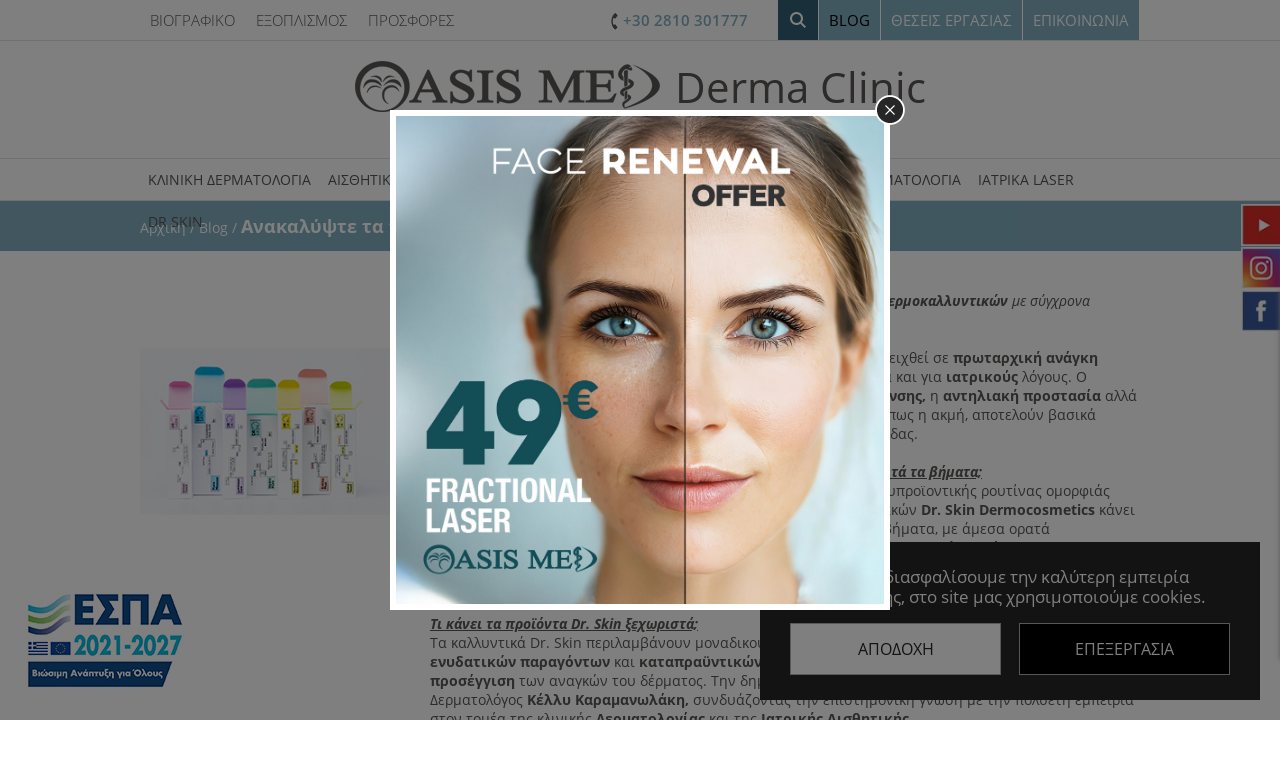

--- FILE ---
content_type: text/html; charset=UTF-8
request_url: https://dermaclinic.oasismed.gr/el/anakalypste-ta-proionta-dr-skin-dermocosmetics
body_size: 18193
content:

<!doctype html>
<!--[if lt IE 7]>      <html class="no-js lt-ie9 lt-ie8 lt-ie7"> <![endif]-->
<!--[if IE 7]>         <html class="no-js lt-ie9 lt-ie8"> <![endif]-->
<!--[if IE 8]>         <html class="no-js lt-ie9"> <![endif]-->
<!--[if gt IE 8]><!--> <html class="no-js" lang="el"> <!--<![endif]-->
    <head>
        <script>
    // Define dataLayer and the gtag function.
    window.dataLayer = window.dataLayer || [];
    function gtag(){dataLayer.push(arguments);}
    gtag('js', new Date());

    // Default consent mode
    gtag('consent', 'default', {
        'ad_storage': 'denied',
        'analytics_storage': 'denied',
        'ad_user_data': 'denied',
        'ad_personalization': 'denied',
        'functionality_storage': 'denied',
        'security_storage': 'granted'
    });
</script>        <!-- Google Tag Manager -->

<script>(function(w,d,s,l,i){w[l]=w[l]||[];w[l].push({'gtm.start':

            new Date().getTime(),event:'gtm.js'});var f=d.getElementsByTagName(s)[0],

        j=d.createElement(s),dl=l!='dataLayer'?'&l='+l:'';j.async=true;j.src=

        'https://www.googletagmanager.com/gtm.js?id='+i+dl;f.parentNode.insertBefore(j,f);

    })(window,document,'script','dataLayer','GTM-NQBMRJ97');</script>

<!-- End Google Tag Manager -->        <meta charset="utf-8">
        <meta http-equiv="x-ua-compatible" content="ie=edge">
        <title>Ανακαλύψτε τα προϊόντα DR. SKIN DERMOCOSMETICS!</title>
        <meta name="description" content="Ανακαλύψτε τα προϊόντα DR. SKIN DERMOCOSMETICS! από τη δερματολόγο Καλλιόπη Καραμανωλάκη που εδρεύει στο Ηράκλειο Κρήτης παρέχοντας υψηλής ποιότητας αισθητικές, κλινικές και επεμβατικές υπηρεσίες">
        <meta name="viewport" content="width=device-width, initial-scale=1.0, maximum-scale=1.0, user-scalable=no" />
        
        <meta property="og:title" content="Ανακαλύψτε τα προϊόντα DR. SKIN DERMOCOSMETICS!"/>
<meta property="fb:app_id" content="263624154068331"/>
<meta property="og:type" content="website"/>
<meta property="og:url" content="https://dermaclinic.oasismed.gr/el/anakalypste-ta-proionta-dr-skin-dermocosmetics"/>
<meta property="og:updated_time" content="2026-01-22 17:30:57" />

<meta property="og:image" content="https://dermaclinic.oasismed.gr/files/files/blog/23-03-2023/blog-small.jpg"/>

<meta property="og:description" content="Ανακαλύψτε τα προϊόντα DR. SKIN DERMOCOSMETICS! από τη δερματολόγο Καλλιόπη Καραμανωλάκη που εδρεύει στο Ηράκλειο Κρήτης παρέχοντας υψηλής ποιότητας αισθητικές, κλινικές και επεμβατικές υπηρεσίες"/>
<meta property="og:site_name" content="http://dermaclinic.oasismed.gr/"/>
<meta property="og:locale" content="el_GR"/>        
        <link rel="canonical_url" href="https://dermaclinic.oasismed.gr/el/anakalypste-ta-proionta-dr-skin-dermocosmetics">

        <!--styles-->
        <link rel="stylesheet" href="https://dermaclinic.oasismed.gr/css/default.css?v35">
        <link rel="stylesheet" href="https://dermaclinic.oasismed.gr/css/min1000.css?v35" media='screen and (min-width: 1000px)'>
        <link rel="stylesheet" href="https://dermaclinic.oasismed.gr/css/min765max999.css?v35" media='screen and (min-width: 765px) and (max-width:999px)'>
        <link rel="stylesheet" href="https://dermaclinic.oasismed.gr/css/max764.css?v35" media='screen and (max-width: 764px)'>
        <link rel="stylesheet" href="https://dermaclinic.oasismed.gr/js/carousel/slick.css"/>
<link rel="stylesheet" href="https://dermaclinic.oasismed.gr/js/carousel/slick-theme.css"/>
<link rel='stylesheet' id='camera-css'  href='https://dermaclinic.oasismed.gr/js/slider/css/camera.css?v5' type='text/css' media='all'><link rel="stylesheet" type="text/css" href="https://dermaclinic.oasismed.gr/js/viewer/source/jquery.fancybox.css?v=2.1.5" media="screen" />
<link rel="stylesheet" type="text/css" href="https://dermaclinic.oasismed.gr/js/viewer/source/helpers/jquery.fancybox-thumbs.css?v=1.0.7" />
<link rel="stylesheet" type="text/css" href="https://dermaclinic.oasismed.gr/js/responsivemultilevelmenu/css/default.css" media='screen and (min-width: 0px) and (max-width: 764px)' />
<link rel="stylesheet" type="text/css" href="https://dermaclinic.oasismed.gr/js/responsivemultilevelmenu/css/component.css" media='screen and (min-width: 0px) and (max-width: 764px)'/>        <!--fonts-->
        <link rel="stylesheet" href="https://dermaclinic.oasismed.gr/css/fonts.css">
        <!--font-family: 'Open Sans', sans-serif;-->
        
        <script src="https://dermaclinic.oasismed.gr/js/vendor/modernizr-2.8.3.min.js"></script>
        <!-- Global site tag (gtag.js) - AdWords: 932623827 -->
		<script async src="https://www.googletagmanager.com/gtag/js?id=AW-932623827"></script>
        <script>
          window.dataLayer = window.dataLayer || [];
          function gtag(){dataLayer.push(arguments);}
          gtag('js', new Date());
        
          gtag('config', 'AW-932623827');
        </script>
		
		<meta name="facebook-domain-verification" content="epjnuykksu9a2x6eun292e1cvx8czn" />
        
        <!-- Facebook Pixel Code -->
		<script>
          !function(f,b,e,v,n,t,s)
          {if(f.fbq)return;n=f.fbq=function(){n.callMethod?
          n.callMethod.apply(n,arguments):n.queue.push(arguments)};
          if(!f._fbq)f._fbq=n;n.push=n;n.loaded=!0;n.version='2.0';
          n.queue=[];t=b.createElement(e);t.async=!0;
          t.src=v;s=b.getElementsByTagName(e)[0];
          s.parentNode.insertBefore(t,s)}(window, document,'script',
          'https://connect.facebook.net/en_US/fbevents.js');
          fbq('init', '400017630448203');
          fbq('track', 'PageView');
        </script>
        <noscript><img height="1" width="1" style="display:none"
          src="https://www.facebook.com/tr?id=400017630448203&ev=PageView&noscript=1"
        /></noscript>
        <!-- End Facebook Pixel Code -->

    </head>
    <body>
    <!-- Google Tag Manager (noscript) -->

<noscript><iframe src="https://www.googletagmanager.com/ns.html?id=GTM-NQBMRJ97"

                  height="0" width="0" style="display:none;visibility:hidden"></iframe></noscript>

<!-- End Google Tag Manager (noscript) -->        
    	        
        			<div id="pop-up-wrapper">
				<div id="pop-up-container">
					<a href="https://www.oasismed.gr/el/prosfores" id="pop-up">
						<figure><img id="pop-up-image" src="https://dermaclinic.oasismed.gr/files/files/pop-up/OFFER-JAN_Pop-FRACTIONAL.jpg" alt="https://www.oasismed.gr/el/prosfores"></figure>
					</a>
					<svg id="pop-up-close" xmlns="http://www.w3.org/2000/svg" width="28" height="28" viewBox="9.5 9.5 28 28"><style type="text/css">  
						.st0{fill:#262626;}
						.st1{fill:#FFFFFF;}
					</style><circle class="st0" cx="23.5" cy="23.5" r="13"/><path class="st1" d="M23.5 37.4c-7.7 0-13.9-6.2-13.9-13.9S15.8 9.6 23.5 9.6s13.9 6.2 13.9 13.9S31.2 37.4 23.5 37.4zM23.5 11.3c-6.7 0-12.2 5.5-12.2 12.2s5.5 12.2 12.2 12.2 12.2-5.5 12.2-12.2S30.2 11.3 23.5 11.3z"/><path class="st1" d="M24.3 23.5l3.5-3.5c0.2-0.2 0.2-0.6 0-0.8 -0.2-0.2-0.6-0.2-0.8 0l-3.5 3.5L20 19.2c-0.2-0.2-0.6-0.2-0.8 0 -0.2 0.2-0.2 0.6 0 0.8l3.5 3.5L19.2 27c-0.2 0.2-0.2 0.6 0 0.8 0.2 0.2 0.6 0.2 0.8 0l3.5-3.5 3.5 3.5c0.1 0.1 0.2 0.2 0.4 0.2 0.2 0 0.3-0.1 0.4-0.2 0.2-0.2 0.2-0.6 0-0.8L24.3 23.5z"/></svg>
				</div>
			</div>
		
                <div id="use-mobile-app-container">
            <div id="use-mobile-app-close">
                <figure><img width="30" height="30" src="https://dermaclinic.oasismed.gr/img/close-app-icon.svg" alt="close pop up"></figure>
            </div>
            <div id="use-mobile-app-title">Χρησιμοποιηστε την εφαρμογη μας</div>
            <div id="use-mobile-app-title2">και επωφεληθειτε των πλεονεκτηματων & λειτουργιων της.</div>
            <a id="use-mobile-app-link" title="go to store" href="" target="_blank">συνεχεια στην εφαρμογη</a>
        </div>
            
    	<script>
  (function(i,s,o,g,r,a,m){i['GoogleAnalyticsObject']=r;i[r]=i[r]||function(){
  (i[r].q=i[r].q||[]).push(arguments)},i[r].l=1*new Date();a=s.createElement(o),
  m=s.getElementsByTagName(o)[0];a.async=1;a.src=g;m.parentNode.insertBefore(a,m)
  })(window,document,'script','//www.google-analytics.com/analytics.js','ga');

  ga('create', 'UA-4892677-52', 'auto');
  ga('send', 'pageview');
	gtag('config', 'AW-932623827');

</script>        <div id="fb-root"></div>
<script>
	window.fbAsyncInit = function() {
	  FB.init({
		appId      : '603135486547848',
		xfbml      : true,
		version    : 'v2.8'
	  });
	};
  
	(function(d, s, id) {
	  var js, fjs = d.getElementsByTagName(s)[0];
	  if (d.getElementById(id)) return;
	  js = d.createElement(s); js.id = id;
	  js.src = "//connect.facebook.net/en_US/sdk.js#xfbml=1&version=v2.8";
	  fjs.parentNode.insertBefore(js, fjs);
	}(document, 'script', 'facebook-jssdk'));
</script>        <!--[if lt IE 8]>
            <p class="browserupgrade">You are using an <strong>outdated</strong> browser. Please <a href="http://browsehappy.com/">upgrade your browser</a> to improve your experience.</p>
        <![endif]-->
        
        <div id="body-wrapper">
            
            <div class="espa__container tr tr--op transitionEase400">
    <a href="https://dermaclinic.oasismed.gr/img/espa/espa.pdf" target="_blank" aria-label="ΕΣΠΑ" class="espa__link">
        <img src="https://dermaclinic.oasismed.gr/img/espa/espa_el.jpg" alt="ΕΣΠΑ" class="espa__img">
    </a>
</div>            
            <div id="cookie-consent" class="hidden">
    <div class="cookie-content">
        <div class="cookie-desc">Για να διασφαλίσουμε την καλύτερη εμπειρία πλοήγησης, στο site μας χρησιμοποιούμε cookies.</div>
        <div class="cookie-action-buttons flex">
            <div id="accept-all">Αποδοχη</div>
            <div id="customize">Επεξεργασια</div>
        </div>
        <div id="cookie-settings" class="hidden">
            <label><input type="checkbox" id="necessary" disabled checked/>Απαραίτητα (<span id="necessary-count">0</span>)</label>
            <label><input type="checkbox" id="preferences" checked/>Προτιμήσεις (<span id="preferences-count">0</span>)</label>
            <label><input type="checkbox" id="statistics" checked/>Στατιστικά (<span id="statistics-count">0</span>)</label>
            <label><input type="checkbox" id="marketing" checked/>Προωθητικά (<span id="marketing-count">0</span>)</label>
            <label><input type="checkbox" id="uncategorized" checked/>Αταξινόμητα (<span id="uncategorized-count">0</span>)</label>
            <div id="save-settings">Αποδοχη επιλεγμενων</div>
        </div>
    </div>
</div>        
        	<div class="fb_slider" id="fb_slider">
	<a class="bf_but" id="openfb"><img src="https://dermaclinic.oasismed.gr/img/fb-icon-slider.jpg" id="fb_image_slide" alt="facebook" /></a>
	<div class="fb_friends">
    	<div class="fb-page" data-href="https://www.facebook.com/oasismed.gr" data-width="300" data-height="400" data-hide-cover="false" data-show-facepile="true" data-show-posts="true"><div class="fb-xfbml-parse-ignore"><blockquote cite="https://www.facebook.com/oasismed.gr"><a href="https://www.facebook.com/oasismed.gr">Derma Clinic Oasismed</a></blockquote></div></div>
    </div>
    <input id="fb_status" type="hidden" value="0" />
</div><a href="https://www.youtube.com/channel/UC777pYcdvMl_vrwJnszGCaQ" target="_blank"><img src="https://dermaclinic.oasismed.gr/img/youtube-icon-slider.jpg" id="youtube_image_slide" alt="youtube" /></a><a href="https://www.instagram.com/oasismed_crete/" target="_blank"><img src="https://dermaclinic.oasismed.gr/img/insta-icon-slider.jpg" id="insta_image_slide" alt="instagram" /></a>            
            <!--dialogs-->
                        
            <header id="header"><div id="header-container">
	<div class="header-wrapper">
    	<div id="header-menu-container" class="clearfix">
        	<nav id="header-left-menu"><ul class="special-menu clearfix">
    				<li class="">
            
                                		<a class="menu-left-styles" href="https://dermaclinic.oasismed.gr/el/biografiko">Βιογραφικο</a>
                                    </li>
    		    				<li class="">
            
                                		<a class="menu-left-styles" href="https://dermaclinic.oasismed.gr/el/e3oplismos">Εξοπλισμος</a>
                                    </li>
    		                				<li class="">
            
                                        <a class="menu-left-styles" href="https://www.oasismed.gr/el/prosfores">Προσφορες</a>
                                    </li>
    		    </ul>	</nav>
            <nav id="header-right-menu"><ul class="special-menu clearfix">
    <li>
        <div id="searchBtn" class="menu-right-styles">Αναζητηση</div>
    </li>
            				<li class="special_sel">
            
            		<a class="menu-right-styles" href="https://dermaclinic.oasismed.gr/el/blog">Blog</a>
                </li>    
    		    				<li class="">
            
            		<a class="menu-right-styles" href="https://dermaclinic.oasismed.gr/el/8eseis-ergasias">Θεσεις εργασιας</a>
                </li>    
    		    				<li class="">
            
            		<a class="menu-right-styles" href="https://dermaclinic.oasismed.gr/el/epikoinwnia">Επικοινωνια</a>
                </li>    
    		        </ul>	</nav>	
            <div id="header-phone"><img src="https://dermaclinic.oasismed.gr/img/header-phone-icon.png" alt="dermaclinic phone number" /><a href="tel:+30 2810 301777">+30 2810 301777</a></div>
        </div>
            <div class="header-right-submenuS-container mobile-hidden">
                <form name="search_form" class="search_form" method="get" action="https://dermaclinic.oasismed.gr/el"
                      enctype="multipart/form-data" autocomplete="off">
                    <div class="clearfix search-field-container">
                        <div class="search-field-in">
                            <input aria-label="Αναζήτηση" name="search-field" type="text" class="search-field"
                                   placeholder="Αναζήτηση" value=""/>
                            <div class="search-field-remove">
                                <svg xmlns="http://www.w3.org/2000/svg" viewBox="0 0 15.6 15.6" width="12" height="12">
                                    <path class="transitionEase400"
                                          d="M8.9 7.8l6.5-6.5c0.3-0.3 0.3-0.8 0-1.1 -0.3-0.3-0.8-0.3-1.1 0L7.8 6.8 1.3 0.2c-0.3-0.3-0.8-0.3-1.1 0 -0.3 0.3-0.3 0.8 0 1.1l6.5 6.5L0.2 14.4c-0.3 0.3-0.3 0.8 0 1.1 0.1 0.1 0.3 0.2 0.5 0.2s0.4-0.1 0.5-0.2l6.5-6.5 6.5 6.5c0.1 0.1 0.3 0.2 0.5 0.2 0.2 0 0.4-0.1 0.5-0.2 0.3-0.3 0.3-0.8 0-1.1L8.9 7.8z"
                                          fill="#FFF"/>
                                </svg>
                            </div>
                        </div>
                        <input name="submit" type="submit" class="search-field-submit" value="Αναζήτηση"/>
                    </div>
                </form>
            </div>
    </div>
    <div class="header-wrapper">
    	<div id="header-logo-container">
        	<section class="header-logo">
            	<div class="clearfix">
                    <a id="logo" href="https://dermaclinic.oasismed.gr/"><img src="https://dermaclinic.oasismed.gr/img/logo.png" alt="Καλλιόπη Καραμανωλάκη | Δερματολόγος - Αφροδισιολόγος"/></a>
                    <h1>Derma Clinic</h1>
                </div>
            </section>
            <section class="header-logo">
            	<h2>Καλλιοπη Καραμανωλακη | Δερματολογος - Αφροδισιολογος</h2>
            </section>
        </div>
    </div>
    <div class="header-wrapper">
    	<nav id="menu-products_categories">
            <ul class="clearfix">
	<!--
                  <li class="special_sel_prod">
                      <a href="https://nutribodyclinic.oasismed.gr/" target="_blank"></a>
                  </li>
                  <li class="special_sel_prod">
                      <a href="https://dermaclinic.oasismed.gr/el/ais8htikh-proswpoy/laser-rf/apotrixwsh"></a>
                  </li>
                  -->            	<li data-sub="1" data-image="https://dermaclinic.oasismed.gr/files/files/kliniki_dermatologia/klinikidermatologia_hover.jpg" data-imagep="https://dermaclinic.oasismed.gr/files/files/kliniki_dermatologia/klinikidermatologia_hover.jpg" class="">
                	<a >Κλινικη Δερματολογια</a>
                                        <div class="submenu-products_categories-wrapper" data-sub="1">
                    	<div class="submenu-products_categories-container clearfix">
                            <ul class="submenu-products_categories clearfix">
                                                                        <li data-image="https://dermaclinic.oasismed.gr/files/files/kliniki_dermatologia/akmi/akmi_hover.jpg" data-imagep="https://dermaclinic.oasismed.gr/files/files/kliniki_dermatologia/klinikidermatologia_hover.jpg" class="">
                                            <div>
                                            	<a href="https://dermaclinic.oasismed.gr/el/klinikh-dermatologia/akmh"><span>Ακμή </span></a>
                                            </div>
                                        </li>
                                                                        <li data-image="https://dermaclinic.oasismed.gr/files/files/kliniki_dermatologia/atopiki_dermatitida_ekzema/atopikidermatitida_ekzema_hover.jpg" data-imagep="https://dermaclinic.oasismed.gr/files/files/kliniki_dermatologia/klinikidermatologia_hover.jpg" class="">
                                            <div>
                                            	<a href="https://dermaclinic.oasismed.gr/el/klinikh-dermatologia/atopikh-dermatitida-ekzema"><span>Ατοπική Δερματίτιδα – Έκζεμα</span></a>
                                            </div>
                                        </li>
                                                                        <li data-image="https://dermaclinic.oasismed.gr/files/files/kliniki_dermatologia/rodohrous_akmi/rodoxroisakmi_hover.jpg" data-imagep="https://dermaclinic.oasismed.gr/files/files/kliniki_dermatologia/klinikidermatologia_hover.jpg" class="">
                                            <div>
                                            	<a href="https://dermaclinic.oasismed.gr/el/klinikh-dermatologia/rodoxroys-akmh"><span>Ροδόχρους Ακμή</span></a>
                                            </div>
                                        </li>
                                                                        <li data-image="https://dermaclinic.oasismed.gr/files/files/kliniki_dermatologia/smigmatorroiki_dermatitida/smigmatorroikidermatitida_hover.jpg" data-imagep="https://dermaclinic.oasismed.gr/files/files/kliniki_dermatologia/klinikidermatologia_hover.jpg" class="">
                                            <div>
                                            	<a href="https://dermaclinic.oasismed.gr/el/klinikh-dermatologia/smhgmatorroikh-dermatitida"><span>Σμηγματορροϊκή Δερματίτιδα</span></a>
                                            </div>
                                        </li>
                                                                        <li data-image="https://dermaclinic.oasismed.gr/files/files/kliniki_dermatologia/mukitiaseis/mikitiaseis_hover.jpg" data-imagep="https://dermaclinic.oasismed.gr/files/files/kliniki_dermatologia/klinikidermatologia_hover.jpg" class="">
                                            <div>
                                            	<a href="https://dermaclinic.oasismed.gr/el/klinikh-dermatologia/mykhtiaseis"><span>Μυκητιάσεις</span></a>
                                            </div>
                                        </li>
                                                                        <li data-image="https://dermaclinic.oasismed.gr/files/files/kliniki_dermatologia/erpitas/erpitas_hover.jpg" data-imagep="https://dermaclinic.oasismed.gr/files/files/kliniki_dermatologia/klinikidermatologia_hover.jpg" class="">
                                            <div>
                                            	<a href="https://dermaclinic.oasismed.gr/el/klinikh-dermatologia/erphtas"><span>Έρπητας</span></a>
                                            </div>
                                        </li>
                                                                        <li data-image="https://dermaclinic.oasismed.gr/files/files/kliniki_dermatologia/pswriash/psoriasi_hover.jpg" data-imagep="https://dermaclinic.oasismed.gr/files/files/kliniki_dermatologia/klinikidermatologia_hover.jpg" class="">
                                            <div>
                                            	<a href="https://dermaclinic.oasismed.gr/el/klinikh-dermatologia/pswriash"><span>Ψωρίαση</span></a>
                                            </div>
                                        </li>
                                                                        <li data-image="https://dermaclinic.oasismed.gr/files/files/kliniki_dermatologia/spiloi_chartografish/spiloi_xartofrafisi_hover.jpg" data-imagep="https://dermaclinic.oasismed.gr/files/files/kliniki_dermatologia/klinikidermatologia_hover.jpg" class="">
                                            <div>
                                            	<a href="https://dermaclinic.oasismed.gr/el/klinikh-dermatologia/spiloi-xartografhsh"><span>Σπίλοι – Χαρτογράφηση</span></a>
                                            </div>
                                        </li>
                                                                        <li data-image="https://dermaclinic.oasismed.gr/files/files/kliniki_dermatologia/ogkologia_dermatos/ogkologiadermatos_hover.jpg" data-imagep="https://dermaclinic.oasismed.gr/files/files/kliniki_dermatologia/klinikidermatologia_hover.jpg" class="">
                                            <div>
                                            	<a href="https://dermaclinic.oasismed.gr/el/klinikh-dermatologia/ogkologia-dermatos"><span>Ογκολογία Δέρματος</span></a>
                                            </div>
                                        </li>
                                                                        <li data-image="https://dermaclinic.oasismed.gr/files/files/kliniki_dermatologia/pathiseis_trixwtou_kefalis/paiseistrixotoikefalis_hover.jpg" data-imagep="https://dermaclinic.oasismed.gr/files/files/kliniki_dermatologia/klinikidermatologia_hover.jpg" class="">
                                            <div>
                                            	<a href="https://dermaclinic.oasismed.gr/el/klinikh-dermatologia/pa8hseis-trixwtoy-kefalhs"><span>Παθήσεις Τριχωτού Κεφαλής</span></a>
                                            </div>
                                        </li>
                                                                        <li data-image="https://dermaclinic.oasismed.gr/files/files/kliniki_dermatologia/pathiseis_onuxwn/paiseisonixon_hover.jpg" data-imagep="https://dermaclinic.oasismed.gr/files/files/kliniki_dermatologia/klinikidermatologia_hover.jpg" class="">
                                            <div>
                                            	<a href="https://dermaclinic.oasismed.gr/el/klinikh-dermatologia/pa8hseis-onyxwn"><span>Παθήσεις Ονύχων</span></a>
                                            </div>
                                        </li>
                                                                        <li data-image="https://dermaclinic.oasismed.gr/files/files/kliniki_dermatologia/uperidrwsia_botox_dysport/iperidrosia_hover.jpg" data-imagep="https://dermaclinic.oasismed.gr/files/files/kliniki_dermatologia/klinikidermatologia_hover.jpg" class="">
                                            <div>
                                            	<a href="https://dermaclinic.oasismed.gr/el/klinikh-dermatologia/yperidrwsia"><span>Yπεριδρωσία</span></a>
                                            </div>
                                        </li>
                                                            </ul>
                            <figure class="submenu-products_categories-photo">
                            	<img src="#" alt="products category image" />
                            </figure>
                    	</div>
                    </div>
                                    </li>    
                                  <!--
                  <li class="special_sel_prod">
                      <a href="https://nutribodyclinic.oasismed.gr/" target="_blank"></a>
                  </li>
                  <li class="special_sel_prod">
                      <a href="https://dermaclinic.oasismed.gr/el/ais8htikh-proswpoy/laser-rf/apotrixwsh"></a>
                  </li>
                  -->                    <li class="">
                        <a href="https://nutribodyclinic.oasismed.gr/" target="_blank">Αισθητικη Σωματος</a>
                    </li>
                    <li class="">
                        <a href="https://dermaclinic.oasismed.gr/el/ais8htikh-proswpoy/laser-rf/apotrixwsh">Αποτριχωση</a>
                    </li>
                                <!--
                  <li class="special_sel_prod">
                      <a href="https://nutribodyclinic.oasismed.gr/" target="_blank"></a>
                  </li>
                  <li class="special_sel_prod">
                      <a href="https://dermaclinic.oasismed.gr/el/ais8htikh-proswpoy/laser-rf/apotrixwsh"></a>
                  </li>
                  -->                  <!--
                  <li class="special_sel_prod">
                      <a href="https://nutribodyclinic.oasismed.gr/" target="_blank"></a>
                  </li>
                  <li class="special_sel_prod">
                      <a href="https://dermaclinic.oasismed.gr/el/ais8htikh-proswpoy/laser-rf/apotrixwsh"></a>
                  </li>
                  -->            	<li data-sub="2" data-image="https://dermaclinic.oasismed.gr/files/files/aisthitiki_proswpou/aisitikiproswpoi_hover.jpg" data-imagep="https://dermaclinic.oasismed.gr/files/files/aisthitiki_proswpou/aisitikiproswpoi_hover.jpg" class="">
                	<a >Αισθητικη Προσωπου</a>
                                        <div class="submenu-products_categories-wrapper" data-sub="2">
                    	<div class="submenu-products_categories-container clearfix">
                            <ul class="submenu-products_categories clearfix">
                                                                        <li data-image="https://dermaclinic.oasismed.gr/files/files/aisthitiki_proswpou/Botox_Dysport/botox_dysport_hover.jpg" data-imagep="https://dermaclinic.oasismed.gr/files/files/aisthitiki_proswpou/aisitikiproswpoi_hover.jpg" class="">
                                            <div>
                                            	<a href="https://dermaclinic.oasismed.gr/el/ais8htikh-proswpoy/botox-botoylinikh-to3inh-a"><span>Botox (Βοτουλινική τοξίνη Α)</span></a>
                                            </div>
                                        </li>
                                                                        <li data-image="https://dermaclinic.oasismed.gr/files/files/aisthitiki_proswpou/antigirantikes_antioksidwtikes_mesotherapeies/antigirantikes_antioeidotikesmesoerapeies_hover.jpg" data-imagep="https://dermaclinic.oasismed.gr/files/files/aisthitiki_proswpou/aisitikiproswpoi_hover.jpg" class="">
                                            <div>
                                            	<a href="https://dermaclinic.oasismed.gr/el/ais8htikh-proswpoy/boosters-meso8erapeies"><span>Boosters - Μεσοθεραπείες</span></a>
                                            </div>
                                        </li>
                                                                        <li data-image="https://dermaclinic.oasismed.gr/files/files/aisthitiki_proswpou/lifting_me_nimata/liftingmenimata_hover.jpg" data-imagep="https://dermaclinic.oasismed.gr/files/files/aisthitiki_proswpou/aisitikiproswpoi_hover.jpg" class="">
                                            <div>
                                            	<a href="https://dermaclinic.oasismed.gr/el/ais8htikh-proswpoy/lifting-me-nhmata"><span>Lifting με Νήματα</span></a>
                                            </div>
                                        </li>
                                                                        <li data-image="https://dermaclinic.oasismed.gr/files/files/aisthitiki_proswpou/afksitikes_apokatastaseis/aiitikesapokatastaseis_hover.jpg" data-imagep="https://dermaclinic.oasismed.gr/files/files/aisthitiki_proswpou/aisitikiproswpoi_hover.jpg" class="">
                                            <div>
                                            	<a href="https://dermaclinic.oasismed.gr/el/ais8htikh-proswpoy/yaloyroniko-o3y-1"><span>Υαλουρονικό Οξύ</span></a>
                                            </div>
                                        </li>
                                                                        <li data-image="https://dermaclinic.oasismed.gr/files/files/aisthitiki_proswpou/radiesse_aukshsh_ogkou/radiesseaiisiogkoi_hover.jpg" data-imagep="https://dermaclinic.oasismed.gr/files/files/aisthitiki_proswpou/aisitikiproswpoi_hover.jpg" class="">
                                            <div>
                                            	<a href="https://dermaclinic.oasismed.gr/el/ais8htikh-proswpoy/beltiwsh-perigrammatos-biodiegertes"><span>Βελτίωση Περιγράμματος - Βιοδιεγέρτες</span></a>
                                            </div>
                                        </li>
                                                                        <li data-image="https://dermaclinic.oasismed.gr/files/files/aisthitiki_proswpou/katharismos_proswpou_iatrika_peeling/iatrika_peeling_hover.jpg" data-imagep="https://dermaclinic.oasismed.gr/files/files/aisthitiki_proswpou/aisitikiproswpoi_hover.jpg" class="">
                                            <div>
                                            	<a href="https://dermaclinic.oasismed.gr/el/ais8htikh-proswpoy/ka8arismos-proswpoy-iatrika-peeling"><span>Καθαρισμός Προσώπου - Ιατρικά Peeling</span></a>
                                            </div>
                                        </li>
                                                                        <li data-image="https://dermaclinic.oasismed.gr/files/files/aisthitiki_proswpou/lipoprosthesh/lipoprosesi_lipofilling_hover.jpg" data-imagep="https://dermaclinic.oasismed.gr/files/files/aisthitiki_proswpou/aisitikiproswpoi_hover.jpg" class="">
                                            <div>
                                            	<a href="https://dermaclinic.oasismed.gr/el/ais8htikh-proswpoy/biofiller-amp-lipofilling"><span>Biofiller & Lipofilling</span></a>
                                            </div>
                                        </li>
                                                                        <li data-image="https://dermaclinic.oasismed.gr/files/files/efarmoges_laser/fractional_laser_co2/fractional_laser_menu.jpg" data-imagep="https://dermaclinic.oasismed.gr/files/files/aisthitiki_proswpou/aisitikiproswpoi_hover.jpg" class="">
                                            <div>
                                            	<a href="https://dermaclinic.oasismed.gr/el/ais8htikh-proswpoy/laser-rf"><span>LASER - RF</span></a>
                                            </div>
                                        </li>
                                                                        <li data-image="https://dermaclinic.oasismed.gr/files/files/aisthitiki_proswpou/DERMABRASION.png" data-imagep="https://dermaclinic.oasismed.gr/files/files/aisthitiki_proswpou/aisitikiproswpoi_hover.jpg" class="">
                                            <div>
                                            	<a href="https://dermaclinic.oasismed.gr/el/ais8htikh-proswpoy/dermoapo3esh"><span>Δερμοαπόξεση</span></a>
                                            </div>
                                        </li>
                                                                        <li data-image="https://dermaclinic.oasismed.gr/files/files/aisthitiki_proswpou/MECHANICAL%20LIFTING.png" data-imagep="https://dermaclinic.oasismed.gr/files/files/aisthitiki_proswpou/aisitikiproswpoi_hover.jpg" class="">
                                            <div>
                                            	<a href="https://dermaclinic.oasismed.gr/el/ais8htikh-proswpoy/mhxaniko-lifting"><span>Μηχανικό Lifting</span></a>
                                            </div>
                                        </li>
                                                            </ul>
                            <figure class="submenu-products_categories-photo">
                            	<img src="#" alt="products category image" />
                            </figure>
                    	</div>
                    </div>
                                    </li>    
                                  <!--
                  <li class="special_sel_prod">
                      <a href="https://nutribodyclinic.oasismed.gr/" target="_blank"></a>
                  </li>
                  <li class="special_sel_prod">
                      <a href="https://dermaclinic.oasismed.gr/el/ais8htikh-proswpoy/laser-rf/apotrixwsh"></a>
                  </li>
                  -->            	<li data-sub="4" data-image="https://dermaclinic.oasismed.gr/files/files/epemvatiki_dermatologia/epembatikidermatologia-hover.jpg" data-imagep="https://dermaclinic.oasismed.gr/files/files/epemvatiki_dermatologia/epembatikidermatologia-hover.jpg" class="">
                	<a >Επεμβατικη Δερματολογια</a>
                                        <div class="submenu-products_categories-wrapper" data-sub="4">
                    	<div class="submenu-products_categories-container clearfix">
                            <ul class="submenu-products_categories clearfix">
                                                                        <li data-image="https://dermaclinic.oasismed.gr/files/files/epemvatiki_dermatologia/anw_vlefaroplastiki/anoblefaroplastiki-hover.jpg" data-imagep="https://dermaclinic.oasismed.gr/files/files/epemvatiki_dermatologia/epembatikidermatologia-hover.jpg" class="">
                                            <div>
                                            	<a href="https://dermaclinic.oasismed.gr/el/epembatikh-dermatologia/anw-blefaroplastikh"><span>Άνω Βλεφαροπλαστική</span></a>
                                            </div>
                                        </li>
                                                                        <li data-image="https://dermaclinic.oasismed.gr/files/files/epemvatiki_dermatologia/katw_vlefaroplastiki/katoblefaroplastiki-hover.jpg" data-imagep="https://dermaclinic.oasismed.gr/files/files/epemvatiki_dermatologia/epembatikidermatologia-hover.jpg" class="">
                                            <div>
                                            	<a href="https://dermaclinic.oasismed.gr/el/epembatikh-dermatologia/katw-blefaroplastikh"><span>Κάτω Βλεφαροπλαστική</span></a>
                                            </div>
                                        </li>
                                                                        <li data-image="https://dermaclinic.oasismed.gr/files/files/epemvatiki_dermatologia/lipoanarrofisi_lipogluptiki/lipoanarrofisi-lipogliptiki-hover.jpg" data-imagep="https://dermaclinic.oasismed.gr/files/files/epemvatiki_dermatologia/epembatikidermatologia-hover.jpg" class="">
                                            <div>
                                            	<a href="https://dermaclinic.oasismed.gr/el/epembatikh-dermatologia/lipoanarrofhsh-lipoglyptikh"><span>Λιποαναρρόφηση – Λιπογλυπτική</span></a>
                                            </div>
                                        </li>
                                                                        <li data-image="https://dermaclinic.oasismed.gr/files/files/epemvatiki_dermatologia/smartlipo_laser_lipolush/smartlipolaserlipolisi-hover.jpg" data-imagep="https://dermaclinic.oasismed.gr/files/files/epemvatiki_dermatologia/epembatikidermatologia-hover.jpg" class="">
                                            <div>
                                            	<a href="https://dermaclinic.oasismed.gr/el/epembatikh-dermatologia/smartlipo-laser-lipoanarrofhsh"><span>SmartLipo LASER Λιποαναρρόφηση</span></a>
                                            </div>
                                        </li>
                                                                        <li data-image="https://dermaclinic.oasismed.gr/files/files/epemvatiki_dermatologia/afksitiki_stithous_me_lipoprosthesh/aiitikistioismelipoprosesi-hover.jpg" data-imagep="https://dermaclinic.oasismed.gr/files/files/epemvatiki_dermatologia/epembatikidermatologia-hover.jpg" class="">
                                            <div>
                                            	<a href="https://dermaclinic.oasismed.gr/el/epembatikh-dermatologia/ay3htikh-sth8oys-me-lipopros8esh-lipofilling"><span>Αυξητική Στήθους με Λιποπρόσθεση (Lipofilling)</span></a>
                                            </div>
                                        </li>
                                                                        <li data-image="https://dermaclinic.oasismed.gr/files/files/epemvatiki_dermatologia/antimetwpish_pseudogunaikomastias/antimetwpisieidoginaikomastias-hover.jpg" data-imagep="https://dermaclinic.oasismed.gr/files/files/epemvatiki_dermatologia/epembatikidermatologia-hover.jpg" class="">
                                            <div>
                                            	<a href="https://dermaclinic.oasismed.gr/el/epembatikh-dermatologia/antimetwpish-pseydogynaikomastias"><span>Αντιμετώπιση Ψευδογυναικομαστίας</span></a>
                                            </div>
                                        </li>
                                                                        <li data-image="https://dermaclinic.oasismed.gr/files/files/epemvatiki_dermatologia/apokatastash_chalinou_me_laser/apokatastasixalinoimelaser-hover.jpg" data-imagep="https://dermaclinic.oasismed.gr/files/files/epemvatiki_dermatologia/epembatikidermatologia-hover.jpg" class="">
                                            <div>
                                            	<a href="https://dermaclinic.oasismed.gr/el/epembatikh-dermatologia/apokatastash-xalinoy-me-laser"><span>Αποκατάσταση Χαλινού με LASER</span></a>
                                            </div>
                                        </li>
                                                                        <li data-image="https://dermaclinic.oasismed.gr/files/files/epemvatiki_dermatologia/lipomata/lipomaton-hover.jpg" data-imagep="https://dermaclinic.oasismed.gr/files/files/epemvatiki_dermatologia/epembatikidermatologia-hover.jpg" class="">
                                            <div>
                                            	<a href="https://dermaclinic.oasismed.gr/el/epembatikh-dermatologia/lipwmata"><span>Λιπώματα</span></a>
                                            </div>
                                        </li>
                                                            </ul>
                            <figure class="submenu-products_categories-photo">
                            	<img src="#" alt="products category image" />
                            </figure>
                    	</div>
                    </div>
                                    </li>    
                                  <!--
                  <li class="special_sel_prod">
                      <a href="https://nutribodyclinic.oasismed.gr/" target="_blank"></a>
                  </li>
                  <li class="special_sel_prod">
                      <a href="https://dermaclinic.oasismed.gr/el/ais8htikh-proswpoy/laser-rf/apotrixwsh"></a>
                  </li>
                  -->            	<li data-sub="5" data-image="https://dermaclinic.oasismed.gr/files/files/efarmoges_laser/efarmogeslaser-hover.jpg" data-imagep="https://dermaclinic.oasismed.gr/files/files/efarmoges_laser/efarmogeslaser-hover.jpg" class="">
                	<a >Ιατρικα LASER</a>
                                        <div class="submenu-products_categories-wrapper" data-sub="5">
                    	<div class="submenu-products_categories-container clearfix">
                            <ul class="submenu-products_categories clearfix">
                                                                        <li data-image="https://dermaclinic.oasismed.gr/files/files/efarmoges_laser/therapeia_onuxomukitiasewn/onixomikitiasis-hover.jpg" data-imagep="https://dermaclinic.oasismed.gr/files/files/efarmoges_laser/efarmogeslaser-hover.jpg" class="">
                                            <div>
                                            	<a href="https://dermaclinic.oasismed.gr/el/iatrika-laser-1/8erapeia-onyxomykhtiashs"><span>Θεραπεία Ονυχομυκητίασης</span></a>
                                            </div>
                                        </li>
                                                                        <li data-image="https://dermaclinic.oasismed.gr/files/files/efarmoges_laser/afairesh_me_xeirourgika_laser/afairesimexeiroirgikalaser-hover.jpg" data-imagep="https://dermaclinic.oasismed.gr/files/files/efarmoges_laser/efarmogeslaser-hover.jpg" class="">
                                            <div>
                                            	<a href="https://dermaclinic.oasismed.gr/el/iatrika-laser-1/afairesh-me-xeiroyrgika-laser"><span>Αφαίρεση με Χειρουργικά LASER</span></a>
                                            </div>
                                        </li>
                                                                        <li data-image="https://dermaclinic.oasismed.gr/files/files/efarmoges_laser/therapeia_aggeiakwn_pathisewn/erapeiaaggeiakwnpaiseon-hover.jpg" data-imagep="https://dermaclinic.oasismed.gr/files/files/efarmoges_laser/efarmogeslaser-hover.jpg" class="">
                                            <div>
                                            	<a href="https://dermaclinic.oasismed.gr/el/iatrika-laser-1/8erapeia-aggeiakwn-pa8hsewn"><span>Θεραπεία Αγγειακών Παθήσεων</span></a>
                                            </div>
                                        </li>
                                                            </ul>
                            <figure class="submenu-products_categories-photo">
                            	<img src="#" alt="products category image" />
                            </figure>
                    	</div>
                    </div>
                                    </li>    
                                  <!--
                  <li class="special_sel_prod">
                      <a href="https://nutribodyclinic.oasismed.gr/" target="_blank"></a>
                  </li>
                  <li class="special_sel_prod">
                      <a href="https://dermaclinic.oasismed.gr/el/ais8htikh-proswpoy/laser-rf/apotrixwsh"></a>
                  </li>
                  -->                    <li data-sub="98" data-image="https://dermaclinic.oasismed.gr/files/files/dr-skin/285X302/geniki-285x302---exo.jpg" data-imagep="https://dermaclinic.oasismed.gr/files/files/dr-skin/285X302/geniki-285x302---exo.jpg" class="">
                        <a href="https://www.dr-skin.gr/" target="_blank">DR Skin</a>
                    </li>
                                </ul>        </nav>
        <div class="clearfix">
                <div id="searchBtnMob" class="menu-right-styles">Αναζητηση</div>
            <div id="header-phone2"><img src="https://dermaclinic.oasismed.gr/img/header-phone-icon.png" alt="dermaclinic phone number" /><a href="tel:+30 2810 301777">+30 2810 301777</a></div>
        	<div class="mobile-menu-container">
    <div id="dl-menu" class="dl-menuwrapper">
        <button class="dl-trigger">Open Menu</button>
        <ul class="dl-menu">
        	<li class="">
                <a href="https://dermaclinic.oasismed.gr/">Αρχική</a>
            </li>
            
            <li class="special_sel">
                <a>Παθήσεις</a>
                <ul class="dl-submenu">
                	                    		<li>
                        		<a  >Κλινική Δερματολογία</a>
                                                                	<ul class="dl-submenu">
                                    	                                        		<li>
                        							<a href="https://dermaclinic.oasismed.gr/el/klinikh-dermatologia/akmh">Ακμή </a>
                                                </li>    
                                                                                		<li>
                        							<a href="https://dermaclinic.oasismed.gr/el/klinikh-dermatologia/atopikh-dermatitida-ekzema">Ατοπική Δερματίτιδα – Έκζεμα</a>
                                                </li>    
                                                                                		<li>
                        							<a href="https://dermaclinic.oasismed.gr/el/klinikh-dermatologia/rodoxroys-akmh">Ροδόχρους Ακμή</a>
                                                </li>    
                                                                                		<li>
                        							<a href="https://dermaclinic.oasismed.gr/el/klinikh-dermatologia/smhgmatorroikh-dermatitida">Σμηγματορροϊκή Δερματίτιδα</a>
                                                </li>    
                                                                                		<li>
                        							<a href="https://dermaclinic.oasismed.gr/el/klinikh-dermatologia/mykhtiaseis">Μυκητιάσεις</a>
                                                </li>    
                                                                                		<li>
                        							<a href="https://dermaclinic.oasismed.gr/el/klinikh-dermatologia/erphtas">Έρπητας</a>
                                                </li>    
                                                                                		<li>
                        							<a href="https://dermaclinic.oasismed.gr/el/klinikh-dermatologia/pswriash">Ψωρίαση</a>
                                                </li>    
                                                                                		<li>
                        							<a href="https://dermaclinic.oasismed.gr/el/klinikh-dermatologia/spiloi-xartografhsh">Σπίλοι – Χαρτογράφηση</a>
                                                </li>    
                                                                                		<li>
                        							<a href="https://dermaclinic.oasismed.gr/el/klinikh-dermatologia/ogkologia-dermatos">Ογκολογία Δέρματος</a>
                                                </li>    
                                                                                		<li>
                        							<a href="https://dermaclinic.oasismed.gr/el/klinikh-dermatologia/pa8hseis-trixwtoy-kefalhs">Παθήσεις Τριχωτού Κεφαλής</a>
                                                </li>    
                                                                                		<li>
                        							<a href="https://dermaclinic.oasismed.gr/el/klinikh-dermatologia/pa8hseis-onyxwn">Παθήσεις Ονύχων</a>
                                                </li>    
                                                                                		<li>
                        							<a href="https://dermaclinic.oasismed.gr/el/klinikh-dermatologia/yperidrwsia">Yπεριδρωσία</a>
                                                </li>    
                                                                            </ul>
                                                            </li>
                                                                                <li>
                                    <a href="https://nutribodyclinic.oasismed.gr/" target="_blank">Αισθητικη Σωματος</a>
                                </li>
                                <li>
                                    <a href="https://dermaclinic.oasismed.gr/el/ais8htikh-proswpoy/laser-rf/apotrixwsh" >Αποτριχωση</a>
                                </li>
                                                                    		<li>
                        		<a  >Αποτρίχωση</a>
                                                                	<ul class="dl-submenu">
                                    	                                        		<li>
                        							<a href="https://dermaclinic.oasismed.gr/el/apotrixwsh/alexandrite-gentlelase-pro-candela">Alexandrite GentleLASE Pro™ Candela</a>
                                                </li>    
                                                                                		<li>
                        							<a href="https://dermaclinic.oasismed.gr/el/apotrixwsh/gentleyag-candela">GentleYAG® Candela</a>
                                                </li>    
                                                                                		<li>
                        							<a href="https://dermaclinic.oasismed.gr/el/apotrixwsh/diode-laser-apex-800-iridex">Diode LASER - Apex 800 Iridex</a>
                                                </li>    
                                                                            </ul>
                                                            </li>
                                                                    		<li>
                        		<a  >Αισθητική Προσώπου</a>
                                                                	<ul class="dl-submenu">
                                    	                                        		<li>
                        							<a href="https://dermaclinic.oasismed.gr/el/ais8htikh-proswpoy/botox-botoylinikh-to3inh-a">Botox (Βοτουλινική τοξίνη Α)</a>
                                                </li>    
                                                                                		<li>
                        							<a href="https://dermaclinic.oasismed.gr/el/ais8htikh-proswpoy/boosters-meso8erapeies">Boosters - Μεσοθεραπείες</a>
                                                </li>    
                                                                                		<li>
                        							<a href="https://dermaclinic.oasismed.gr/el/ais8htikh-proswpoy/lifting-me-nhmata">Lifting με Νήματα</a>
                                                </li>    
                                                                                		<li>
                        							<a href="https://dermaclinic.oasismed.gr/el/ais8htikh-proswpoy/yaloyroniko-o3y-1">Υαλουρονικό Οξύ</a>
                                                </li>    
                                                                                		<li>
                        							<a href="https://dermaclinic.oasismed.gr/el/ais8htikh-proswpoy/beltiwsh-perigrammatos-biodiegertes">Βελτίωση Περιγράμματος - Βιοδιεγέρτες</a>
                                                </li>    
                                                                                		<li>
                        							<a href="https://dermaclinic.oasismed.gr/el/ais8htikh-proswpoy/ka8arismos-proswpoy-iatrika-peeling">Καθαρισμός Προσώπου - Ιατρικά Peeling</a>
                                                </li>    
                                                                                		<li>
                        							<a href="https://dermaclinic.oasismed.gr/el/ais8htikh-proswpoy/biofiller-amp-lipofilling">Biofiller & Lipofilling</a>
                                                </li>    
                                                                                		<li>
                        							<a href="https://dermaclinic.oasismed.gr/el/ais8htikh-proswpoy/laser-rf">LASER - RF</a>
                                                </li>    
                                                                                		<li>
                        							<a href="https://dermaclinic.oasismed.gr/el/ais8htikh-proswpoy/dermoapo3esh">Δερμοαπόξεση</a>
                                                </li>    
                                                                                		<li>
                        							<a href="https://dermaclinic.oasismed.gr/el/ais8htikh-proswpoy/mhxaniko-lifting">Μηχανικό Lifting</a>
                                                </li>    
                                                                            </ul>
                                                            </li>
                                                                    		<li>
                        		<a  >Επεμβατική Δερματολογία</a>
                                                                	<ul class="dl-submenu">
                                    	                                        		<li>
                        							<a href="https://dermaclinic.oasismed.gr/el/epembatikh-dermatologia/anw-blefaroplastikh">Άνω Βλεφαροπλαστική</a>
                                                </li>    
                                                                                		<li>
                        							<a href="https://dermaclinic.oasismed.gr/el/epembatikh-dermatologia/katw-blefaroplastikh">Κάτω Βλεφαροπλαστική</a>
                                                </li>    
                                                                                		<li>
                        							<a href="https://dermaclinic.oasismed.gr/el/epembatikh-dermatologia/lipoanarrofhsh-lipoglyptikh">Λιποαναρρόφηση – Λιπογλυπτική</a>
                                                </li>    
                                                                                		<li>
                        							<a href="https://dermaclinic.oasismed.gr/el/epembatikh-dermatologia/smartlipo-laser-lipoanarrofhsh">SmartLipo LASER Λιποαναρρόφηση</a>
                                                </li>    
                                                                                		<li>
                        							<a href="https://dermaclinic.oasismed.gr/el/epembatikh-dermatologia/ay3htikh-sth8oys-me-lipopros8esh-lipofilling">Αυξητική Στήθους με Λιποπρόσθεση (Lipofilling)</a>
                                                </li>    
                                                                                		<li>
                        							<a href="https://dermaclinic.oasismed.gr/el/epembatikh-dermatologia/antimetwpish-pseydogynaikomastias">Αντιμετώπιση Ψευδογυναικομαστίας</a>
                                                </li>    
                                                                                		<li>
                        							<a href="https://dermaclinic.oasismed.gr/el/epembatikh-dermatologia/apokatastash-xalinoy-me-laser">Αποκατάσταση Χαλινού με LASER</a>
                                                </li>    
                                                                                		<li>
                        							<a href="https://dermaclinic.oasismed.gr/el/epembatikh-dermatologia/lipwmata">Λιπώματα</a>
                                                </li>    
                                                                            </ul>
                                                            </li>
                                                                    		<li>
                        		<a  >Ιατρικά LASER</a>
                                                                	<ul class="dl-submenu">
                                    	                                        		<li>
                        							<a href="https://dermaclinic.oasismed.gr/el/iatrika-laser-1/8erapeia-onyxomykhtiashs">Θεραπεία Ονυχομυκητίασης</a>
                                                </li>    
                                                                                		<li>
                        							<a href="https://dermaclinic.oasismed.gr/el/iatrika-laser-1/afairesh-me-xeiroyrgika-laser">Αφαίρεση με Χειρουργικά LASER</a>
                                                </li>    
                                                                                		<li>
                        							<a href="https://dermaclinic.oasismed.gr/el/iatrika-laser-1/8erapeia-aggeiakwn-pa8hsewn">Θεραπεία Αγγειακών Παθήσεων</a>
                                                </li>    
                                                                            </ul>
                                                            </li>
                                                                            <li>
                                <a href="https://www.dr-skin.gr/" target="_blank">DR Skin</a>
                            </li>
                                                                </ul>
    		</li> 
            
                                    <li class="">
                            <a >Βιογραφικό</a>
                                                            <ul class="dl-submenu">
                                                                        <li class="">
                                        <a  href="https://dermaclinic.oasismed.gr/el/biografiko-1">Βιογραφικό</a>
                                                                            </li>
                                    
                                                                        <li class="">
                                        <a  href="https://dermaclinic.oasismed.gr/el/ekpaideytikh-epaggelmatikh-drasthriothta">Εκπαιδευτική - Επαγγελματική Δραστηριότητα</a>
                                                                            </li>
                                    
                                                                        <li class="">
                                        <a  href="https://dermaclinic.oasismed.gr/el/paroysiaseis-eishghseis">Παρουσιάσεις - Εισηγήσεις</a>
                                                                            </li>
                                    
                                                                        <li class="">
                                        <a  href="https://dermaclinic.oasismed.gr/el/symmetoxh-se-synedria">Συμμετοχή σε Συνέδρια</a>
                                                                            </li>
                                    
                                                                    </ul>    
                                                    </li> 
             
      
          		<li class="">
                	<a>Εξοπλισμός</a>
                    <ul class="dl-submenu">
                    	                        		<li><a href="https://dermaclinic.oasismed.gr/el/iatrika-laser">Ιατρικά LASER</a></li>
                                                		<li><a href="https://dermaclinic.oasismed.gr/el/laser-apotrixwshs">LASER Αποτρίχωσης</a></li>
                                                		<li><a href="https://dermaclinic.oasismed.gr/el/laser-ais8htikhs">LASER Αισθητικής</a></li>
                                                		<li><a href="https://dermaclinic.oasismed.gr/el/syskeyes-ais8htikhs-proswpoy">Συσκευές Αισθητικής Προσώπου</a></li>
                                                		<li><a href="https://dermaclinic.oasismed.gr/el/syskeyes-ais8htikhs-swmatos">Συσκευές Αισθητικής Σώματος</a></li>
                                                		<li><a href="https://dermaclinic.oasismed.gr/el/syskeyes-dermatoskophshs-kai-trixogrammatos">Συσκευές Δερματοσκόπησης και Τριχογράμματος</a></li>
                                            </ul>
                </li>
             
                            <li class="">
                            <a href="https://dermaclinic.oasismed.gr/el/blog">Blog</a>
                                                    </li> 
             
                            <li class="">
                            <a href="https://dermaclinic.oasismed.gr/el/8eseis-ergasias">Θέσεις εργασίας</a>
                                                    </li> 
             
                            <li class="">
                            <a href="https://dermaclinic.oasismed.gr/el/epikoinwnia">Επικοινωνία</a>
                                                    </li> 
             
                            <li class="">
                            <a href="https://dermaclinic.oasismed.gr/el/prosfores">Προσφορές</a>
                                                    </li> 
             
                 
        </ul>
    </div><!-- /dl-menuwrapper -->
</div>        </div>
            <div class="header-right-submenuS-container desktop-hidden tablet-hidden">
                <form name="search_form" class="search_form" method="get" action="https://dermaclinic.oasismed.gr/el"
                      enctype="multipart/form-data" autocomplete="off">
                    <div class="clearfix search-field-container">
                        <div class="search-field-in">
                            <input aria-label="Αναζήτηση" name="search-field" type="text" class="search-field"
                                   placeholder="Αναζήτηση" value=""/>
                            <div class="search-field-remove">
                                <svg xmlns="http://www.w3.org/2000/svg" viewBox="0 0 15.6 15.6" width="12" height="12">
                                    <path class="transitionEase400"
                                          d="M8.9 7.8l6.5-6.5c0.3-0.3 0.3-0.8 0-1.1 -0.3-0.3-0.8-0.3-1.1 0L7.8 6.8 1.3 0.2c-0.3-0.3-0.8-0.3-1.1 0 -0.3 0.3-0.3 0.8 0 1.1l6.5 6.5L0.2 14.4c-0.3 0.3-0.3 0.8 0 1.1 0.1 0.1 0.3 0.2 0.5 0.2s0.4-0.1 0.5-0.2l6.5-6.5 6.5 6.5c0.1 0.1 0.3 0.2 0.5 0.2 0.2 0 0.4-0.1 0.5-0.2 0.3-0.3 0.3-0.8 0-1.1L8.9 7.8z"
                                          fill="#FFF"/>
                                </svg>
                            </div>
                        </div>
                        <input name="submit" type="submit" class="search-field-submit" value="Αναζήτηση"/>
                    </div>
                </form>
            </div>
    </div>
</div></header>     
            
            <div id="main-content">   
            	
                                            
                <section id="products_categories-list-container">
	<div id="breadcrumb-height">
        <div id="products_categories-list-breadcrumb-container">
            <div id="products_categories-list-breadcrumb">
                 <a href="https://dermaclinic.oasismed.gr/">Αρχική</a>
                  / <a href="https://dermaclinic.oasismed.gr/el/blog">Blog</a>                 / <a href=""><h1 id="inner-header-path-sel">Ανακαλύψτε τα προϊόντα DR. SKIN DERMOCOSMETICS!</h1></a>
            </div>
        </div>
    </div>
    <div id="products_categories-view-container" class="clearfix">
    	<nav id="products_categories-view-nav_anchors">
        	<div id="products_categories-view-nav_anchors-inner">
            	                                <a href="javascript:open_fancy();" id="products_categories-view-nav_photos">Φωτογραφίες</a>
                                                <div style="display:none;">
                                                    <a href="https://dermaclinic.oasismed.gr/files/files/blog/23-03-2023/blog-small.jpg" class="fancybox" rel="before_after_gallery_max999">
                                    <img alt="before after 0" src="https://dermaclinic.oasismed.gr/files/files/blog/23-03-2023/blog-small.jpg" />
                                </a>
                                    </div>
                                                <div class="carousel-miniGallery-container">
                	<div class="carousel-miniGallery" id="carousel-miniGallery">
                    	 
                                 <a href="https://dermaclinic.oasismed.gr/files/files/blog/23-03-2023/blog-small.jpg" class="fancybox carousel-miniGallery-slide" rel="before_after_gallery_min1000">
                                      <figure>
                                          <img src="https://dermaclinic.oasismed.gr/files/files/blog/23-03-2023/blog-small.jpg" alt="slide 0"/>
                                      </figure>
                                 </a>
                                             </div>
                </div>
                            </div>
        </nav>
        <div id="products_categories-view-desc"><em>H</em> <strong><em>DR</em></strong><strong><em>. </em></strong><strong><em>SKIN</em></strong> <strong><em>DERMOCOSMETICS</em></strong><em> φέρνει κοντά σας μια <strong>καινοτόμα σειρά δερμοκαλλυντικών</strong> με σύγχρονα βιοτεχνολογικά ενεργά συστατικά, που θα καλύψουν την κάθε σας ανάγκη!</em><br />  <br />  Στη σημερινή εποχή, η <strong>εντατική φροντίδα</strong> του δέρματος έχει αναδειχθεί σε <strong>πρωταρχική ανάγκη ανδρών και γυναικών</strong>, ανεξαρτήτου ηλικίας, για <strong>αισθητικούς </strong>αλλά και για <strong>ιατρικούς</strong> λόγους. Ο αποτελεσματικός <strong>καθαρισμός</strong>, η <strong>ενυδάτωση</strong>, η <strong>πρόληψη της γήρανσης,</strong> η <strong>αντηλιακή προστασία</strong> αλλά και η <strong>ανακούφιση</strong> από τα συμπτώματα συχνών δερματοπαθειών, όπως η ακμή, αποτελούν βασικά βήματα για την διατήρηση της <strong>υγείας </strong>και της <strong>λάμψης</strong> της επιδερμίδας.<br />  <br />  <strong><em><u>Είναι όμως απαραίτητη η εφαρμογή ενός προϊόντος για καθένα απ’ αυτά τα βήματα; </u></em></strong><br />  Στους γρήγορους ρυθμούς της καθημερινότητας, η τήρηση μιας πολυπροϊοντικής ρουτίνας ομορφιάς συχνά αμελείται. Σήμερα, η νέα πρωτοποριακή σειρά δερμοκαλλυντικών <strong>Dr</strong><strong>. </strong><strong>Skin</strong> <strong>Dermocosmetics</strong> κάνει εφικτή την <strong>ενδελεχή περιποίηση </strong>του δέρματός σας, σε λίγα μόνο βήματα, με άμεσα ορατά αποτελέσματα. Οι πλούσιες συνθέσεις τους από <strong>καλλυντικές Α’ ύλες υψηλής ποιότητας και καθαρότητας</strong> καταπραΰνουν, θρέφουν, αναζωογονούν την επιδερμίδα <strong>χωρίς να προκαλούν αλλεργίες και ερεθισμούς.<br />  <br />  <em><u>Τι κάνει τα προϊόντα </u></em></strong><strong><em><u>Dr</u></em></strong><strong><em><u>. </u></em></strong><strong><em><u>Skin</u></em></strong><strong><em><u> ξεχωριστά; </u></em></strong><br />  Τα καλλυντικά Dr. Skin περιλαμβάνουν μοναδικούς συνδυασμούς <strong>βιταμινών</strong>, <strong>θεραπευτικών οξέων, ενυδατικών παραγόντων</strong> και <strong>καταπραϋντικών εκχυλισμάτων, </strong>στοχεύοντας στην <strong>πολύπλευρη προσέγγιση</strong> των αναγκών του δέρματος. Την δημιουργία των καλλυντικών <strong>Dr</strong><strong>. </strong><strong>Skin</strong> επιμελήθηκε η Δερματολόγος <strong>Κέλλυ Καραμανωλάκη,</strong> συνδυάζοντας την επιστημονική γνώση με την πολυετή εμπειρία στον τομέα της κλινικής <strong>Δερματολογίας</strong> και της <strong>Ιατρικής Αισθητικής</strong>.<br />  <br />     <section id="anchor1"><h2 style="font-style:italic"><strong>Αποκτήστε τα αγαπημένα σας προϊόντα DR.SKIN με 15% έκπτωση στην πρώτη σας παραγγελία, με τον κωδικό </strong><u><strong>WELCOME15</strong></u><strong> στο e-shop μας!</strong></h2>  <br />  <div class="image-style"><a href="https://dermaclinic.oasismed.gr/files/files/dr-skin/DR.SKIN-Packshot_All_products.jpg" class="fancybox" rel="desc_gallery"><img alt="Ανακαλύψτε τα προϊόντα DR. SKIN DERMOCOSMETICS! 1" src="https://dermaclinic.oasismed.gr/files/files/dr-skin/DR.SKIN-Packshot_All_products.jpg" /></a></div><br />     <div><a href="https://www.dr-skin.gr"><strong><em><u>Ανακαλύψτε όλα τα προϊόντα της σειράς DR. </u></em></strong><u><strong><em>SKIN</em></strong> <strong><em>DERMOCOSMETICS!</em></strong></u></a></div>  </section></div>
    </div>
</section>                    
            </div>
            
            <footer id="footer"><div id="footer-row"></div>	
<div id="footer-wrapper">
	<div id="footer-container" class="clearfix">
    	<div id="copyright">&copy;2017 - 2026 Καραμανωλάκη Καλλιόπη</div>
        <div id="socials">
        	<span>Follow us on</span>
            <a href="https://www.facebook.com/oasismed.gr/" target="_blank"><img src="https://dermaclinic.oasismed.gr/img/fb-icon.jpg" alt="dermaclinic oasismed facebook" /></a>
            <a href="https://www.instagram.com/oasismed_crete/" target="_blank"><img src="https://dermaclinic.oasismed.gr/img/insta-icon.png" alt="dermaclinic oasismed instagram" /></a>
            <a href="https://www.youtube.com/channel/UC777pYcdvMl_vrwJnszGCaQ" target="_blank"><img src="https://dermaclinic.oasismed.gr/img/ytube-icon.jpg" alt="dermaclinic oasismed instagram" /></a>
            <a href="https://www.tiktok.com/@oasis.med" target="_blank"><img src="https://dermaclinic.oasismed.gr/img/tiktok-icon.jpg" alt="dermaclinic oasismed tiktok" /></a>
        </div>
    </div>
</div>
<div class="specialone-logo-container">
	<a href="http://www.specialone.gr/" target="_blank" id="specialone-logo"><img src="https://dermaclinic.oasismed.gr/img/specialone_el.png" alt="Κατασκευή ιστοσελίδων Ηράκλειο Specialone" /></a>
</div>
    
</footer>
            
        </div>
        <script src="https://ajax.googleapis.com/ajax/libs/jquery/1.11.3/jquery.min.js"></script>
        <script>window.jQuery || document.write('<script src="https://dermaclinic.oasismed.gr/js/vendor/jquery-1.12.0.min.js"><\/script>')</script>
        <script src="https://dermaclinic.oasismed.gr/js/main.js?v35"></script>
        <script>
    window.addEventListener('load', function() {
        const COOKIE_NAME = "user_consent_v2";
        const COOKIE_EXPIRATION_DAYS = 1;

        const cookieUtils = {
            setCookie: (name, value, days) => {
                const date = new Date();
                date.setTime(date.getTime() + days * 24 * 60 * 60 * 1000);
                const expires = "expires=" + date.toUTCString();
                document.cookie = `${name}=${encodeURIComponent(JSON.stringify(value))};${expires};path=/`;
            },
            getCookie: (name) => {
                const match = document.cookie.match(new RegExp("(^| )" + name + "=([^;]+)"));
                return match ? JSON.parse(decodeURIComponent(match[2])) : null;
            },
            getAllCookies: () => {
                return document.cookie.split("; ").map((c) => c.split("=")[0]);
            },
        };

        function categorizeCookies() {
            const allCookies = document.cookie.split("; ").map((cookie) => cookie.split("=")[0]);
            const categories = {
                necessary: [],
                preferences: [],
                statistics: [],
                marketing: [],
                uncategorized: [],
            };

            allCookies.forEach((cookie) => {
                // Necessary Cookies
                if (
                    cookie === "PHPSESSID" ||                             // PHP session ID
                    cookie.startsWith("__Secure-") ||                    // Secure cookies
                    cookie.startsWith("sessionid") ||                    // Django session ID
                    cookie.startsWith("cf_clearance") ||                 // Cloudflare security
                    cookie.startsWith("__cf_bm") ||                      // Cloudflare bot management
                    cookie.startsWith("csrftoken") ||                    // CSRF token (Django)
                    cookie === "JSESSIONID"                              // Java session ID
                ) {
                    categories.necessary.push(cookie);
                }

                // Preferences Cookies
                else if (
                    cookie.includes("wp-settings") ||                   // WordPress settings
                    cookie.includes("lang") ||                          // Language preference
                    cookie.includes("theme") ||                         // Theme preference
                    cookie.startsWith("intercom-device-id") ||          // Intercom device ID
                    cookie.startsWith("user_pref") ||                   // Generic user preferences
                    cookie.startsWith("CONSENT")                        // Google Consent
                ) {
                    categories.preferences.push(cookie);
                }

                // Statistics Cookies
                else if (
                    cookie.startsWith("_ga") ||                         // Google Analytics
                    cookie.startsWith("_gid") ||                        // Google Analytics
                    cookie.startsWith("_gat") ||                        // Google Analytics throttling
                    cookie.startsWith("_hj") ||                         // Hotjar session cookies
                    cookie.startsWith("_clck") ||                       // Microsoft Clarity
                    cookie.startsWith("_clsk") ||                       // Microsoft Clarity
                    cookie.startsWith("_BEAMER") ||                     // Beamer analytics
                    cookie.startsWith("bp") ||                          // Custom analytics platform
                    cookie.startsWith("_utma") ||                       // Legacy Google Analytics
                    cookie.startsWith("_utmz")                          // Legacy Google Analytics
                ) {
                    categories.statistics.push(cookie);
                }

                // Marketing Cookies
                else if (
                    cookie.includes("ads") ||                          // General advertising cookies
                    cookie.startsWith("_gcl_au") ||                    // Google Ads
                    cookie.startsWith("_fbp") ||                       // Facebook Pixel
                    cookie.startsWith("IDE") ||                        // DoubleClick (Google Ads)
                    cookie.startsWith("_uetvid") ||                    // Bing Ads (Microsoft UET)
                    cookie.startsWith("fr") ||                         // Facebook advertising
                    cookie.startsWith("_scid") ||                      // Snapchat Pixel
                    cookie.startsWith("anj") ||                        // AppNexus
                    cookie.startsWith("uid") ||                        // Adform or other ads
                    cookie.startsWith("lkws") ||                       // Linkwise affiliate tracking
                    cookie.startsWith("ad_storage")                    // Custom ad storage
                ) {
                    categories.marketing.push(cookie);
                }

                // Uncategorized Cookies
                else {
                    categories.uncategorized.push(cookie);
                }
            });

            return categories;
        }

        function updateCookieCounts(categories) {
            document.getElementById("necessary-count").textContent = categories.necessary.length;
            document.getElementById("preferences-count").textContent = categories.preferences.length;
            document.getElementById("statistics-count").textContent = categories.statistics.length;
            document.getElementById("marketing-count").textContent = categories.marketing.length;
            document.getElementById("uncategorized-count").textContent = categories.uncategorized.length;
        }

        function updateGTMConsent(consent) {
            dataLayer.push({
                event: 'consent_update',
                ad_storage: consent.marketing ? 'granted' : 'denied',
                ad_user_data: consent.marketing ? 'granted' : 'denied',
                ad_personalization: consent.marketing ? 'granted' : 'denied',
                analytics_storage: consent.statistics ? 'granted' : 'denied',
                functionality_storage: consent.preferences ? 'granted' : 'denied',
                security_storage: 'granted',
            });

            gtag('consent', 'update', {
                ad_storage: consent.marketing ? 'granted' : 'denied',
                analytics_storage: consent.statistics ? 'granted' : 'denied',
                ad_user_data: consent.marketing ? 'granted' : 'denied',
                ad_personalization: consent.marketing ? 'granted' : 'denied',
                functionality_storage: consent.preferences ? 'granted' : 'denied',
                security_storage: 'granted',
            });
        }

        function showConsentDialog() {
            const consentDialog = document.getElementById("cookie-consent");
            consentDialog.classList.remove("hidden");

            document.getElementById("accept-all").addEventListener("click", () => {
                const preferences = {
                    necessary: true,
                    preferences: true,
                    statistics: true,
                    marketing: true,
                };
                saveUserConsent(preferences);
            });

            document.getElementById("customize").addEventListener("click", () => {
                document.getElementById("cookie-settings").classList.remove("hidden");
                const categories = categorizeCookies();
                updateCookieCounts(categories);
            });

            document.getElementById("save-settings").addEventListener("click", () => {
                const preferences = {
                    necessary: true,
                    preferences: document.getElementById("preferences").checked,
                    statistics: document.getElementById("statistics").checked,
                    marketing: document.getElementById("marketing").checked,
                };
                saveUserConsent(preferences);
            });
        }

        function saveUserConsent(preferences) {
            cookieUtils.setCookie(COOKIE_NAME, preferences, COOKIE_EXPIRATION_DAYS);
            updateGTMConsent(preferences);
            document.getElementById("cookie-consent").classList.add("hidden");
        }

        function updateConsentUI(consent) {
            document.getElementById("necessary").checked = consent.necessary;
            document.getElementById("preferences").checked = consent.preferences;
            document.getElementById("statistics").checked = consent.statistics;
            document.getElementById("marketing").checked = consent.marketing;
        }

        const storedConsent = cookieUtils.getCookie(COOKIE_NAME);
        if (!storedConsent) {
            showConsentDialog();
        } else {
            updateConsentUI(storedConsent);
            updateGTMConsent(storedConsent);
        }
    });
</script>        
        <script>
	$(document).ready(function(){
		
		setTimeout(function () {
			$("#pop-up-wrapper").hide().fadeIn(300);
		}, 200);
		
		$(document).on('click', '#pop-up-close', function() {
			
			$("#pop-up-wrapper").fadeOut(300);	
			$('body').css('overflow', 'auto');
				
		});	
		
	});	
</script>        <script>
    $(document).ready(function(){

        /*setTimeout(function () {
            $("#use-mobile-app-container").hide().fadeIn(300);
        }, 200);*/
        const getMobileOS = () => {
            const ua = navigator.userAgent;
            if (/android/i.test(ua)) {

                setTimeout(function () {
                    $("#use-mobile-app-container").hide().fadeIn(300);
                }, 200);

                document
                    .getElementById("use-mobile-app-link")
                    .setAttribute(
                        "href",
                        "https://play.google.com/store/apps/details?id=gr.fourthedesign.oasismedclients"
                    );
            } else if (
                /iPad|iPhone|iPod/.test(ua) ||
                (navigator.platform === "MacIntel" && navigator.maxTouchPoints > 1)
            ) {
                
                setTimeout(function () {
                    $("#use-mobile-app-container").hide().fadeIn(300);
                }, 200);

                document
                    .getElementById("use-mobile-app-link")
                    .setAttribute(
                        "href",
                        "https://apps.apple.com/np/app/my-oasismed/id1595782164"
                    );
            }
        };

        const os = getMobileOS();

        $(document).on('click', '#use-mobile-app-close', function() {

            $("#use-mobile-app-container").fadeOut(300);

            function setCookie2(cname, cvalue, exdays) {
                let d = new Date();
                d.setTime(d.getTime() + (exdays*3600*1000));
                let expires = "expires="+ d.toUTCString();
                document.cookie = cname + "=" + cvalue + ";" + expires + ";path=/";
            }

            setCookie2('useMobileApp', 1, 4);

        });

    });
</script>        
                		<script src="https://dermaclinic.oasismed.gr/js/products_categories_main.js"></script>
                <script src="https://dermaclinic.oasismed.gr/js/sticky/dist/sticky-kit.min.js"></script>
<script>
$(document).ready(function(){	
	var isMob = false; //initiate as false
	// device detection
	if(/(android|bb\d+|meego).+mobile|avantgo|bada\/|blackberry|blazer|compal|elaine|fennec|hiptop|iemobile|ip(hone|od)|ipad|iris|kindle|Android|Silk|lge |maemo|midp|mmp|netfront|opera m(ob|in)i|palm( os)?|phone|p(ixi|re)\/|plucker|pocket|psp|series(4|6)0|symbian|treo|up\.(browser|link)|vodafone|wap|windows (ce|phone)|xda|xiino/i.test(navigator.userAgent) 
		|| /1207|6310|6590|3gso|4thp|50[1-6]i|770s|802s|a wa|abac|ac(er|oo|s\-)|ai(ko|rn)|al(av|ca|co)|amoi|an(ex|ny|yw)|aptu|ar(ch|go)|as(te|us)|attw|au(di|\-m|r |s )|avan|be(ck|ll|nq)|bi(lb|rd)|bl(ac|az)|br(e|v)w|bumb|bw\-(n|u)|c55\/|capi|ccwa|cdm\-|cell|chtm|cldc|cmd\-|co(mp|nd)|craw|da(it|ll|ng)|dbte|dc\-s|devi|dica|dmob|do(c|p)o|ds(12|\-d)|el(49|ai)|em(l2|ul)|er(ic|k0)|esl8|ez([4-7]0|os|wa|ze)|fetc|fly(\-|_)|g1 u|g560|gene|gf\-5|g\-mo|go(\.w|od)|gr(ad|un)|haie|hcit|hd\-(m|p|t)|hei\-|hi(pt|ta)|hp( i|ip)|hs\-c|ht(c(\-| |_|a|g|p|s|t)|tp)|hu(aw|tc)|i\-(20|go|ma)|i230|iac( |\-|\/)|ibro|idea|ig01|ikom|im1k|inno|ipaq|iris|ja(t|v)a|jbro|jemu|jigs|kddi|keji|kgt( |\/)|klon|kpt |kwc\-|kyo(c|k)|le(no|xi)|lg( g|\/(k|l|u)|50|54|\-[a-w])|libw|lynx|m1\-w|m3ga|m50\/|ma(te|ui|xo)|mc(01|21|ca)|m\-cr|me(rc|ri)|mi(o8|oa|ts)|mmef|mo(01|02|bi|de|do|t(\-| |o|v)|zz)|mt(50|p1|v )|mwbp|mywa|n10[0-2]|n20[2-3]|n30(0|2)|n50(0|2|5)|n7(0(0|1)|10)|ne((c|m)\-|on|tf|wf|wg|wt)|nok(6|i)|nzph|o2im|op(ti|wv)|oran|owg1|p800|pan(a|d|t)|pdxg|pg(13|\-([1-8]|c))|phil|pire|pl(ay|uc)|pn\-2|po(ck|rt|se)|prox|psio|pt\-g|qa\-a|qc(07|12|21|32|60|\-[2-7]|i\-)|qtek|r380|r600|raks|rim9|ro(ve|zo)|s55\/|sa(ge|ma|mm|ms|ny|va)|sc(01|h\-|oo|p\-)|sdk\/|se(c(\-|0|1)|47|mc|nd|ri)|sgh\-|shar|sie(\-|m)|sk\-0|sl(45|id)|sm(al|ar|b3|it|t5)|so(ft|ny)|sp(01|h\-|v\-|v )|sy(01|mb)|t2(18|50)|t6(00|10|18)|ta(gt|lk)|tcl\-|tdg\-|tel(i|m)|tim\-|t\-mo|to(pl|sh)|ts(70|m\-|m3|m5)|tx\-9|up(\.b|g1|si)|utst|v400|v750|veri|vi(rg|te)|vk(40|5[0-3]|\-v)|vm40|voda|vulc|vx(52|53|60|61|70|80|81|83|85|98)|w3c(\-| )|webc|whit|wi(g |nc|nw)|wmlb|wonu|x700|yas\-|your|zeto|zte\-/i.test(navigator.userAgent.substr(0,4))) isMob = true;
	
	var isMobile = {
		Android: function() {
			return navigator.userAgent.match(/Android/i);
		},
		BlackBerry: function() {
			return navigator.userAgent.match(/BlackBerry/i);
		},
		iOS: function() {
			return navigator.userAgent.match(/iPhone|iPod/i);
		},
		Opera: function() {
			return navigator.userAgent.match(/Opera Mini/i);
		},
		Windows: function() {
			return navigator.userAgent.match(/IEMobile/i) || navigator.userAgent.match(/WPDesktop/i);
		},
		any: function() {
			return (isMobile.Android() || isMobile.BlackBerry() || isMobile.iOS() || isMobile.Opera() || isMobile.Windows());
		}
	};
	
	var nua = navigator.userAgent;
	
	var is_android = ((nua.indexOf('Mozilla/5.0') > -1 && nua.indexOf('Android ') > -1 && nua.indexOf('AppleWebKit') > -1) && !(nua.indexOf('Chrome') > -1));
	
	//music icon when mobile or tablet
	
	if( !isMobile.any() && !is_android && isMob!==true && $(window).width() >= 1000 )
		{
			$("#products_categories-view-nav_anchors").stick_in_parent({offset_top: 50});
		}
		
	$(window).resize(function () {
		if( !isMobile.any() && !is_android && isMob!==true && $(window).width() >= 1000 )
			{
				$("#products_categories-view-nav_anchors").stick_in_parent({offset_top: 50});
			}
	});
});	
</script>                
                
        <script type="text/javascript" src="https://dermaclinic.oasismed.gr/js/carousel/slick.min.js"></script>
<script>
	$(document).ready(function(){
		$('.carousel').slick({
		  arrows: true,
		  centerMode: false,
		  slidesToShow: 3,
		  slidesToScroll: 1,
		  autoplaySpeed: 4000,
		  variableWidth: false,
		  dots: false,
		  infinite: true,
		  autoplay: true,
		  responsive: [
		  {
			  breakpoint: 764,
			  settings: {
				arrows: true,
				centerMode: false,
				slidesToShow: 2,
				slidesToScroll: 1,
				autoplay: true,
				autoplaySpeed: 4000,
				variableWidth: false,
				dots: false,
				infinite: true
			  }
			},
			{
			  breakpoint: 400,
			  settings: {
				arrows: true,
				centerMode: true,
				slidesToShow: 1,
				autoplaySpeed: 4000,
		  		autoplay: true,
				variableWidth: false,
				dots: false,
				infinite: true
			  }
			}
		  ]
		});
		
		$('.carousel-miniGallery').slick({
		  autoplay: true,
		  arrows: true,
		  centerMode: true,
		  slidesToShow: 1,
		  autoplaySpeed: 4000,
		  variableWidth: false,
		  dots: false,
		  infinite: false
		});
		
		$('.carousel-equipment').slick({
		  autoplay: true,
		  arrows: true,
		  centerMode: true,
		  slidesToShow: 1,
		  autoplaySpeed: 4000,
		  variableWidth: false,
		  dots: false,
		  infinite: false
		});
	});
</script><script type='text/javascript' src='https://dermaclinic.oasismed.gr/js/slider/scripts/jquery.mobile.customized.min.js'></script>
<script type='text/javascript' src='https://dermaclinic.oasismed.gr/js/slider/scripts/jquery.easing.1.3.js'></script> 
<script type='text/javascript' src='https://dermaclinic.oasismed.gr/js/slider/scripts/camera.min.js'></script> 

<script>
	jQuery(function(){
		jQuery('#slider').camera({
			autoAdvance: true,
			hover: false,
			height: 'auto',
			loader: 'none',
			pagination: false,
			navigation: true,
			thumbnails: false,
			time: 2000,
			playPause: false,
			fx: 'simpleFade'
		});
	});
	jQuery(function(){
		jQuery('#oasismed').camera({
			autoAdvance: true,
			hover: false,
			height: 'auto',
			loader: 'none',
			pagination: false,
			navigation: false,
			thumbnails: false,
			time: 2000,
			playPause: false,
			fx: 'simpleFade'
		});
	});
</script><script type="text/javascript" src="https://dermaclinic.oasismed.gr/js/viewer/source/jquery.fancybox.js?v=2.1.5"></script>
<script type="text/javascript" src="https://dermaclinic.oasismed.gr/js/viewer/source/helpers/jquery.fancybox-thumbs.js?v=1.0.7"></script>

<script type="text/javascript">
    $(document).ready(function() {
        
        $('.fancybox-thumbs').fancybox({
        helpers :
            {
                thumbs :
                    {
                        width  : 50,
                        height : 50
                    }
            }
        });
        
        $(".fancybox").fancybox({
            padding : 0,

			openEffect : 'elastic',
			openSpeed  : 250,

			closeEffect : 'elastic',
			closeSpeed  : 250,
			
			helpers :
            {
                thumbs :
                    {
                        width  : 50,
                        height : 50
                    }
            }
        });
		
		
    });
		
	function open_fancy()
		{
			$.fancybox.open([
					{
						href :'https://dermaclinic.oasismed.gr/files/files/blog/23-03-2023/blog-small.jpg'
					}
			], {
				padding: 0,

				openEffect : 'elastic',
				openSpeed  : 250,

				closeEffect : 'elastic',
				closeSpeed  : 250,
			
			helpers :
            {
                thumbs :
                    {
                        width  : 50,
                        height : 50
                    }
            }
			});
		}	
</script><script>
	!function(n,i,e){"use strict";var t=i.Modernizr,s=n("body");n.DLMenu=function(i,e){this.$el=n(e),this._init(i)},n.DLMenu.defaults={animationClasses:{classin:"dl-animate-in-1",classout:"dl-animate-out-1"},onLevelClick:function(n,i){return!1},onLinkClick:function(n,i){return!1}},n.DLMenu.prototype={_init:function(i){this.options=n.extend(!0,{},n.DLMenu.defaults,i),this._config();var e={WebkitAnimation:"webkitAnimationEnd",OAnimation:"oAnimationEnd",msAnimation:"MSAnimationEnd",animation:"animationend"},s={WebkitTransition:"webkitTransitionEnd",MozTransition:"transitionend",OTransition:"oTransitionEnd",msTransition:"MSTransitionEnd",transition:"transitionend"};this.animEndEventName=e[t.prefixed("animation")]+".dlmenu",this.transEndEventName=s[t.prefixed("transition")]+".dlmenu",this.supportAnimations=t.cssanimations,this.supportTransitions=t.csstransitions,this._initEvents()},_config:function(){this.open=!1,this.$trigger=this.$el.children(".dl-trigger"),this.$menu=this.$el.children("ul.dl-menu"),this.$menuitems=this.$menu.find("li:not(.dl-back)"),this.$el.find("ul.dl-submenu").prepend('<li class="dl-back"><a href="#">Πίσω</a></li>'),this.$back=this.$menu.find("li.dl-back")},_initEvents:function(){var i=this;this.$trigger.on("click.dlmenu",function(){return i.open?i._closeMenu():i._openMenu(),!1}),this.$menuitems.on("click.dlmenu",function(e){e.stopPropagation();var t=n(this),s=t.children("ul.dl-submenu");if(s.length>0){var o=s.clone().css("opacity",0).insertAfter(i.$menu),a=function(){i.$menu.off(i.animEndEventName).removeClass(i.options.animationClasses.classout).addClass("dl-subview"),t.addClass("dl-subviewopen").parents(".dl-subviewopen:first").removeClass("dl-subviewopen").addClass("dl-subview"),o.remove()};return setTimeout(function(){o.addClass(i.options.animationClasses.classin),i.$menu.addClass(i.options.animationClasses.classout),i.supportAnimations?i.$menu.on(i.animEndEventName,a):a.call(),i.options.onLevelClick(t,t.children("a:first").text())}),!1}i.options.onLinkClick(t,e)}),this.$back.on("click.dlmenu",function(e){var t=n(this),s=t.parents("ul.dl-submenu:first"),o=s.parent(),a=s.clone().insertAfter(i.$menu),l=function(){i.$menu.off(i.animEndEventName).removeClass(i.options.animationClasses.classin),a.remove()};return setTimeout(function(){a.addClass(i.options.animationClasses.classout),i.$menu.addClass(i.options.animationClasses.classin),i.supportAnimations?i.$menu.on(i.animEndEventName,l):l.call(),o.removeClass("dl-subviewopen");var n=t.parents(".dl-subview:first");n.is("li")&&n.addClass("dl-subviewopen"),n.removeClass("dl-subview")}),!1})},closeMenu:function(){this.open&&this._closeMenu()},_closeMenu:function(){var n=this,i=function(){n.$menu.off(n.transEndEventName),n._resetMenu()};this.$menu.removeClass("dl-menuopen"),this.$menu.addClass("dl-menu-toggle"),this.$trigger.removeClass("dl-active"),this.supportTransitions?this.$menu.on(this.transEndEventName,i):i.call(),this.open=!1},openMenu:function(){this.open||this._openMenu()},_openMenu:function(){var i=this;s.off("click").on("click.dlmenu",function(){i._closeMenu()}),this.$menu.addClass("dl-menuopen dl-menu-toggle").on(this.transEndEventName,function(){n(this).removeClass("dl-menu-toggle")}),this.$trigger.addClass("dl-active"),this.open=!0},_resetMenu:function(){this.$menu.removeClass("dl-subview"),this.$menuitems.removeClass("dl-subview dl-subviewopen")}};var o=function(n){i.console&&i.console.error(n)};n.fn.dlmenu=function(i){if("string"==typeof i){var e=Array.prototype.slice.call(arguments,1);this.each(function(){var t=n.data(this,"dlmenu");return t?n.isFunction(t[i])&&"_"!==i.charAt(0)?void t[i].apply(t,e):void o("no such method '"+i+"' for dlmenu instance"):void o("cannot call methods on dlmenu prior to initialization; attempted to call method '"+i+"'")})}else this.each(function(){var e=n.data(this,"dlmenu");e?e._init():e=n.data(this,"dlmenu",new n.DLMenu(i,this))});return this}}(jQuery,window);
</script>
<script>
	$(function() {
		$( '#dl-menu' ).dlmenu();
	});
</script><script>
    let lang_id = '5';
    let lang = 'el';
    let url = 'https://dermaclinic.oasismed.gr/';

    $(document).on('submit', '.search_form', function(e) {
        e.preventDefault();

        let $input = $(this).find('.search-field');
        let value = $.trim($input.val());

        if (value && value.length > 2) {
            location.href = 'https://dermaclinic.oasismed.gr/el/search?q=' + encodeURIComponent(value);
        }
    });
</script>    </body>
</html>

--- FILE ---
content_type: text/css
request_url: https://dermaclinic.oasismed.gr/css/default.css?v35
body_size: 2745
content:
html{font-family:sans-serif;-ms-text-size-adjust:100%;-webkit-text-size-adjust:100%;}
body{margin:0;-webkit-touch-callout: none;}
article,
aside,
details,
figcaption,
figure,
footer,
header,
hgroup,
main,
menu,
nav,
section,
summary{display:block;}
audio,
canvas,
progress,
video{display:inline-block;vertical-align:baseline;}
audio:not([controls]){display:none;height:0;}
[hidden],
template{display:none;}
a{background-color:transparent;}
a:active,
a:hover{outline:0;}
abbr[title]{border-bottom:1px dotted;}
b,
strong{font-weight:bold;}
dfn{font-style:italic;}
h1{font-size:2em;margin:0.67em 0;}
mark{background:#ff0;color:#000;}
small{font-size:80%;}
sub,
sup{font-size:75%;line-height:0;position:relative;vertical-align:baseline;}
sup{top:-0.5em;}
sub{bottom:-0.25em;}
img{border:0;}
svg:not(:root){overflow:hidden;}
figure{margin:1em 40px;}
hr{box-sizing:content-box;height:0;}
pre{overflow:auto;}
code,
kbd,
pre,
samp{font-family:monospace, monospace;font-size:1em;}
button,
input,
optgroup,
select,
textarea{color:inherit;font:inherit;margin:0;}
button{overflow:visible;}
button,
select{text-transform:none;}
button,
html input[type="button"],
input[type="reset"],
input[type="submit"]{-webkit-appearance:button;cursor:pointer;}
button[disabled],
html input[disabled]{cursor:default;}
button::-moz-focus-inner,
input::-moz-focus-inner{border:0;padding:0;}
input{line-height:normal;}
input[type="checkbox"],
input[type="radio"]{box-sizing:border-box;padding:0;}
input[type="number"]::-webkit-inner-spin-button,
input[type="number"]::-webkit-outer-spin-button{height:auto;}
input[type="search"]{-webkit-appearance:textfield;box-sizing:content-box;}
input[type="search"]::-webkit-search-cancel-button,
input[type="search"]::-webkit-search-decoration{-webkit-appearance:none;}
fieldset{border:1px solid #c0c0c0;margin:0 2px;padding:0.35em 0.625em 0.75em;}
legend{border:0;padding:0;}
textarea{overflow:auto;}
optgroup{font-weight:bold;}
table{border-collapse:collapse;border-spacing:0;}
td,
th{padding:0;}

html{color:#222;font-size:1em;line-height:1.4;}
::-moz-selection{background:#b3d4fc;text-shadow:none;}
::selection{background:#b3d4fc;text-shadow:none;}
hr{display:block;height:1px;border:0;border-top:1px solid #ccc;margin:1em 0;padding:0;}
audio,
canvas,
iframe,
img,
svg,
video{vertical-align:middle;}
fieldset{border:0;margin:0;padding:0;}
textarea{resize:vertical;}
.browserupgrade{margin:0.2em 0;background:#ccc;color:#000;padding:0.2em 0;}
body, html{width:100%;margin:0;padding:0;font-family:'Open Sans', sans-serif;font-weight:400;color:#585654;}
h1, h2, h3, h4, h5 , h6{font-family:'Open Sans', sans-serif;font-weight:400;color:#585654;margin:0;padding:0;}
a{display:block;text-decoration:none;outline:none;}
a:focus{outline:none;}
img{display:block;}


*{-webkit-tap-highlight-color:rgba(255, 255, 255, 0);-webkit-box-sizing:border-box;-moz-box-sizing:border-box;box-sizing:border-box}
figure{margin:0;padding:0;}
.floatleft{float:left;}
.floatright{float:right;}
.clear{clear:both;}
.hidden{display:none !important;}
.transitionEase400{-webkit-transition: all 0.4s ease;-moz-transition: all 0.4s ease;-ms-transition: all 0.4s ease;-o-transition: all 0.4s ease;transition: all 0.4s ease;}
.visuallyhidden{border:0;clip:rect(0 0 0 0);height:1px;margin:-1px;overflow:hidden;padding:0;position:absolute;width:1px;}
.visuallyhidden.focusable:active,
.visuallyhidden.focusable:focus{clip:auto;height:auto;margin:0;overflow:visible;position:static;width:auto;}
.invisible{visibility:hidden;}
.clearfix:before,
.clearfix:after{content:" ";display:table;}
.clearfix:after{clear:both;}
@media only screen and (min-width:35em){}
@media print,
(-webkit-min-device-pixel-ratio:1.25),
(min-resolution:1.25dppx),
(min-resolution:120dpi){}
@media print{*,
*:before,
*:after,
*:first-letter,
*:first-line{background:transparent !important;color:#000 !important;box-shadow:none !important;text-shadow:none !important;}
a,
a:visited{text-decoration:underline;}
a[href]:after{content:" (" attr(href) ")";}
abbr[title]:after{content:" (" attr(title) ")";}
a[href^="#"]:after,
a[href^="javascript:"]:after{content:"";}
pre,
blockquote{border:1px solid #999;page-break-inside:avoid;}
thead{display:table-header-group;}
tr,
img{page-break-inside:avoid;}
img{max-width:100% !important;}
p,
h2,
h3{orphans:3;widows:3;}
h2,
h3{page-break-after:avoid;}
}
.espa__container {position: fixed;bottom: 20px;left: 20px;display: inline-block;z-index: 30;opacity: 1;pointer-events: all;padding: 5px;background-color: #fff}
.espa__container.hide {opacity: 0;pointer-events: none}
.espa__link {display: inline-block}
#cookie-consent{position:fixed;width:500px;right:20px;bottom:20px;background-color:#262626;padding:25px 30px;text-align:center;z-index:9999}
.hidden{opacity:0;visibility:hidden;pointer-events:none}
.cookie-desc{font-family:'Open Sans';font-size:17px;font-weight:400;color:#fff;margin-bottom:16px;line-height:1.2}
.cookie-action-buttons{width:100%;display:flex;justify-content:flex-start;flex-wrap:wrap;align-items:center}
#accept-all,#customize{margin-right:4%;width:48%;padding:14px 10px;border:1px solid #B0B0B0;background-color:#fff;text-align:center;font-family:'Open Sans';font-weight:500;font-size:16px;color:#262626;text-transform:uppercase;cursor:pointer}
#customize{margin-right:0;border:1px solid #B0B0B0;background-color:#000;color:#fff}
#save-settings{margin-top:20px;padding:14px 10px;border:1px solid #B0B0B0;background-color:#000;text-align:center;font-family:'Open Sans';font-weight:500;font-size:16px;color:#fff;text-transform:uppercase;cursor:pointer}
#cookie-settings{margin-top:20px;background-color:#1e1e1e;color:#f0f0f0;padding:20px;box-shadow:0 4px 8px rgba(0,0,0,0.2)}
#cookie-settings label{display:flex;align-items:center;font-size:16px;margin-bottom:10px;cursor:pointer;color:#f0f0f0}
#cookie-settings input[type="checkbox"]{margin-right:10px;width:18px;height:18px;border:2px solid #f0f0f0;background-color:#333;border-radius:3px;cursor:pointer;appearance:none;transition:all .3s ease}
#cookie-settings input[type="checkbox"]:checked{background-color:#fff;border-color:#fff;position:relative}
#cookie-settings input[type="checkbox"]:checked::after{content:'';position:absolute;top:0;left:4px;width:5px;height:10px;border:solid #262626;border-width:0 2px 2px 0;transform:rotate(45deg)}
#cookie-settings input[type="checkbox"]:disabled{cursor:not-allowed;background-color:#aeaeae;border-color:#aeaeae;opacity:.8}
#cookie-settings span{font-weight:700;color:#d3d3d3}
@media (max-width:764px) {
    #cookie-consent{position:fixed;width:100%;left:0;bottom:0;background-color:#262626;padding:20px 20px;text-align:center;z-index:9999}
}

.dialog_box{width:270px;height:200px;padding:15px;background:#83aebf;color:#fff;position:fixed;margin:auto;z-index:6000;top:-500px;left:0;right:0;-webkit-box-shadow:0 0 0px 5px #0a1e39;box-shadow:0 0 0px 5px #0a1e39;-webkit-transition:all 600ms ease;-moz-transition:all 600ms ease;-ms-transition:all 600ms ease;-o-transition:all 600ms ease;transition:all 600ms ease;}
.dialog_box_show{width:270px;height:200px;padding:15px;background:#83aebf;position:fixed;margin:auto;z-index:6000;top:50%;margin-top:-137px;left:0;right:0;-webkit-transition:all 600ms ease;-moz-transition:all 600ms ease;-ms-transition:all 600ms ease;-o-transition:all 600ms ease;transition:all 600ms ease;}
.dialog_close{position:absolute;right:-15px;top:-15px;cursor:pointer;}
.dialog_title{font-size:20px;text-align:center;text-transform:capitalize;border-bottom:1px dashed #fff;padding-bottom:15px;}
.dialog_message{margin-top:15px;text-align:center;font-size:15px;}
.ok_button{position:absolute;right:20px;bottom:15px;padding:4px 8px;outline:1px solid #fff;outline-offset:-2px;border:none;background:#000;color:#fff;font-size:15px;-webkit-transition:all 600ms ease;-moz-transition:all 600ms ease;-ms-transition:all 600ms ease;-o-transition:all 600ms ease;transition:all 600ms ease;}
.ok_button:hover{background:#688c9a;-webkit-transition:all 600ms ease;-moz-transition:all 600ms ease;-ms-transition:all 600ms ease;-o-transition:all 600ms ease;transition:all 600ms ease;}
#myloader{font-size:8px;margin:40px auto 0;width:1em;height:1em;border-radius:50%;position:relative;text-indent:-9999em;-webkit-animation:load4 1.3s infinite linear;animation:load4 1.3s infinite linear;-webkit-transform:translateZ(0);-ms-transform:translateZ(0);transform:translateZ(0);}
@-webkit-keyframes load4{0%,
100%{box-shadow:0 -3em 0 0.2em #ffffff, 2em -2em 0 0em #ffffff, 3em 0 0 -1em #ffffff, 2em 2em 0 -1em #ffffff, 0 3em 0 -1em #ffffff, -2em 2em 0 -1em #ffffff, -3em 0 0 -1em #ffffff, -2em -2em 0 0 #ffffff;}
12.5%{box-shadow:0 -3em 0 0 #ffffff, 2em -2em 0 0.2em #ffffff, 3em 0 0 0 #ffffff, 2em 2em 0 -1em #ffffff, 0 3em 0 -1em #ffffff, -2em 2em 0 -1em #ffffff, -3em 0 0 -1em #ffffff, -2em -2em 0 -1em #ffffff;}
25%{box-shadow:0 -3em 0 -0.5em #ffffff, 2em -2em 0 0 #ffffff, 3em 0 0 0.2em #ffffff, 2em 2em 0 0 #ffffff, 0 3em 0 -1em #ffffff, -2em 2em 0 -1em #ffffff, -3em 0 0 -1em #ffffff, -2em -2em 0 -1em #ffffff;}
37.5%{box-shadow:0 -3em 0 -1em #ffffff, 2em -2em 0 -1em #ffffff, 3em 0em 0 0 #ffffff, 2em 2em 0 0.2em #ffffff, 0 3em 0 0em #ffffff, -2em 2em 0 -1em #ffffff, -3em 0em 0 -1em #ffffff, -2em -2em 0 -1em #ffffff;}
50%{box-shadow:0 -3em 0 -1em #ffffff, 2em -2em 0 -1em #ffffff, 3em 0 0 -1em #ffffff, 2em 2em 0 0em #ffffff, 0 3em 0 0.2em #ffffff, -2em 2em 0 0 #ffffff, -3em 0em 0 -1em #ffffff, -2em -2em 0 -1em #ffffff;}
62.5%{box-shadow:0 -3em 0 -1em #ffffff, 2em -2em 0 -1em #ffffff, 3em 0 0 -1em #ffffff, 2em 2em 0 -1em #ffffff, 0 3em 0 0 #ffffff, -2em 2em 0 0.2em #ffffff, -3em 0 0 0 #ffffff, -2em -2em 0 -1em #ffffff;}
75%{box-shadow:0em -3em 0 -1em #ffffff, 2em -2em 0 -1em #ffffff, 3em 0em 0 -1em #ffffff, 2em 2em 0 -1em #ffffff, 0 3em 0 -1em #ffffff, -2em 2em 0 0 #ffffff, -3em 0em 0 0.2em #ffffff, -2em -2em 0 0 #ffffff;}
87.5%{box-shadow:0em -3em 0 0 #ffffff, 2em -2em 0 -1em #ffffff, 3em 0 0 -1em #ffffff, 2em 2em 0 -1em #ffffff, 0 3em 0 -1em #ffffff, -2em 2em 0 0 #ffffff, -3em 0em 0 0 #ffffff, -2em -2em 0 0.2em #ffffff;}
}
@keyframes load4{0%,
100%{box-shadow:0 -3em 0 0.2em #ffffff, 2em -2em 0 0em #ffffff, 3em 0 0 -1em #ffffff, 2em 2em 0 -1em #ffffff, 0 3em 0 -1em #ffffff, -2em 2em 0 -1em #ffffff, -3em 0 0 -1em #ffffff, -2em -2em 0 0 #ffffff;}
12.5%{box-shadow:0 -3em 0 0 #ffffff, 2em -2em 0 0.2em #ffffff, 3em 0 0 0 #ffffff, 2em 2em 0 -1em #ffffff, 0 3em 0 -1em #ffffff, -2em 2em 0 -1em #ffffff, -3em 0 0 -1em #ffffff, -2em -2em 0 -1em #ffffff;}
25%{box-shadow:0 -3em 0 -0.5em #ffffff, 2em -2em 0 0 #ffffff, 3em 0 0 0.2em #ffffff, 2em 2em 0 0 #ffffff, 0 3em 0 -1em #ffffff, -2em 2em 0 -1em #ffffff, -3em 0 0 -1em #ffffff, -2em -2em 0 -1em #ffffff;}
37.5%{box-shadow:0 -3em 0 -1em #ffffff, 2em -2em 0 -1em #ffffff, 3em 0em 0 0 #ffffff, 2em 2em 0 0.2em #ffffff, 0 3em 0 0em #ffffff, -2em 2em 0 -1em #ffffff, -3em 0em 0 -1em #ffffff, -2em -2em 0 -1em #ffffff;}
50%{box-shadow:0 -3em 0 -1em #ffffff, 2em -2em 0 -1em #ffffff, 3em 0 0 -1em #ffffff, 2em 2em 0 0em #ffffff, 0 3em 0 0.2em #ffffff, -2em 2em 0 0 #ffffff, -3em 0em 0 -1em #ffffff, -2em -2em 0 -1em #ffffff;}
62.5%{box-shadow:0 -3em 0 -1em #ffffff, 2em -2em 0 -1em #ffffff, 3em 0 0 -1em #ffffff, 2em 2em 0 -1em #ffffff, 0 3em 0 0 #ffffff, -2em 2em 0 0.2em #ffffff, -3em 0 0 0 #ffffff, -2em -2em 0 -1em #ffffff;}
75%{box-shadow:0em -3em 0 -1em #ffffff, 2em -2em 0 -1em #ffffff, 3em 0em 0 -1em #ffffff, 2em 2em 0 -1em #ffffff, 0 3em 0 -1em #ffffff, -2em 2em 0 0 #ffffff, -3em 0em 0 0.2em #ffffff, -2em -2em 0 0 #ffffff;}
87.5%{box-shadow:0em -3em 0 0 #ffffff, 2em -2em 0 -1em #ffffff, 3em 0 0 -1em #ffffff, 2em 2em 0 -1em #ffffff, 0 3em 0 -1em #ffffff, -2em 2em 0 0 #ffffff, -3em 0em 0 0 #ffffff, -2em -2em 0 0.2em #ffffff;}
}
#markerLayer>:nth-child(2){position:relative;display:block;background-color:#0d3670;margin-top:41px;margin-left:20px;width:18px !important;height:18px !important;border-radius:50%;overflow:visible !important;}
#markerLayer>:nth-child(2) img{display:none;}
#markerLayer>:nth-child(2)::before, #markerLayer>:nth-child(2)::after{content:' ';display:block;background-color:#0d3670;width:18px;height:18px;border-radius:50%;margin:0;position:absolute;bottom:0;left:50%;margin-left:-9px;opacity:0;}
#markerLayer>:nth-child(2)::before{-webkit-animation:scaleMarker 2s infinite;animation:scaleMarker 2s infinite;}
#markerLayer>:nth-child(2)::after{-webkit-animation:scaleMarker 2s 1s infinite;animation:scaleMarker 2s 1s infinite;}
@-webkit-keyframes scaleMarker{from{opacity:1;-webkit-transform:scale(0);transform:scale(0);}
to{opacity:0;-webkit-transform:scale(5);transform:scale(5);}
}
@keyframes scaleMarker{from{opacity:1;-webkit-transform:scale(0);transform:scale(0);}
to{opacity:0;-webkit-transform:scale(5);transform:scale(5);}}
@media (min-width:1200px) {
    .desktop-hidden{display:none!important}
}
@media (min-width:765px) and (max-width:1199px) {
    .tablet-hidden{display:none!important}
}
@media (min-width:0px) and (max-width:764px) {
    .mobile-hidden{display:none!important}
    html{height:100vh}
    body{height:100%}
}




--- FILE ---
content_type: text/css
request_url: https://dermaclinic.oasismed.gr/css/min1000.css?v35
body_size: 4487
content:
#body-wrapper{position:relative;max-width:1920px;margin:0 auto}
#header-container{width:100%}
.header-wrapper{position:relative;width:100%;border-bottom:1px solid #e1e1e1}
#header-menu-container{max-width:1000px;margin:0 auto}
#header-left-menu{float:left}
#header-phone{float:right;margin-right:30px}
#header-phone > img{display:inline-block;margin-right:5px}
#header-phone > a{display:inline-block;font-size:15px;font-weight:600;color:#83aebf;line-height:40px}
#header-right-menu{float:right}
.special-menu{margin:0;padding:0;list-style:none}
.special-menu > li{cursor:pointer;float:left;border-right:1px solid #fff}
.menu-left-styles{font-size:15px;font-weight:300;text-transform:uppercase;color:#585654;line-height:40px;padding:0 10px;-webkit-transition:all .3s ease;-moz-transition:all .3s ease;-ms-transition:all .3s ease;-o-transition:all .3s ease;transition:all .3s ease}
#searchBtn{background:#325E74 url("../img/searchBtn.svg") 50% 50% no-repeat;width:40px;cursor:pointer;font-size:0}
#searchBtnMob{display:none}
.special_sel > a{color:#000!important}
.special_sel_subs > div > a{background-color:#83aebf!important}
.special_sel_subs > div > a > span{color:#fff!important}
.special_sel_prod > a:before{content:"";position:absolute;bottom:0;left:0;right:0;width:100%;height:4px;background-color:#83aebf;-moz-transform-origin:left center;-ms-transform-origin:left center;-o-transform-origin:left center;-webkit-transform-origin:left center;transform-origin:left center;-moz-transform:scale(1,1);-ms-transform:scale(1,1);-o-transform:scale(1,1);-webkit-transform:scale(1,1);transform:scale(1,1)}
.menu-right-styles{position:relative;font-size:15px;font-weight:400;text-transform:uppercase;color:#fff;background-color:#83aebf;line-height:40px;padding:0 10px;-webkit-transition:all .3s ease;-moz-transition:all .3s ease;-ms-transition:all .3s ease;-o-transition:all .3s ease;transition:all .3s ease}
#header-logo-container{max-width:1000px;margin:0 auto;padding:20px 0}
.header-logo{text-align:center}
.header-logo > div{display:inline-block}
#logo{float:left;margin-right:15px}
.header-logo h1{float:left;font-size:42px;line-height:51px}
.header-logo > h2{font-weight:600;font-size:15px;text-transform:uppercase}
.mobile-menu-container,#header-phone2{display:none}
#menu-products_categories{max-width:1000px;margin:0 auto;text-align:center;height:41px}
#menu-products_categories > ul{display:inline-block;margin:0;padding:0;list-style:none;height:inherit}
#menu-products_categories > ul > li{float:left;margin-right:1px}
#menu-products_categories > ul > li:last-child{margin-right:0}
#menu-products_categories > ul > li > a{position:relative;cursor:pointer;font-size:14px;font-weight:400;text-transform:uppercase;color:#585654;line-height:42px;padding:0 8px;-webkit-transition:all .5s ease;-moz-transition:all .5s ease;-ms-transition:all .5s ease;-o-transition:all .5s ease;transition:all .5s ease}
#menu-products_categories > ul > li > a:after{content:"";position:absolute;bottom:0;left:0;right:0;width:100%;height:4px;background-color:#83aebf;-moz-transform-origin:left center;-ms-transform-origin:left center;-o-transform-origin:left center;-webkit-transform-origin:left center;transform-origin:left center;-moz-transform:scale(0,1);-ms-transform:scale(0,1);-o-transform:scale(0,1);-webkit-transform:scale(0,1);transform:scale(0,1);-webkit-transition:all .5s ease;-moz-transition:all .5s ease;-ms-transition:all .5s ease;-o-transition:all .5s ease;transition:all .5s ease}
#menu-products_categories > ul > li:hover > a:after,#menu-products_categories > ul > li:active > a:after{-moz-transform:scale(1,1);-ms-transform:scale(1,1);-o-transform:scale(1,1);-webkit-transform:scale(1,1);transform:scale(1,1);-webkit-transition:all .5s ease;-moz-transition:all .5s ease;-ms-transition:all .5s ease;-o-transition:all .5s ease;transition:all .5s ease}
.submenu-products_categories-wrapper{position:absolute;width:100%;visibility:hidden;opacity:0;padding:0;pointer-events:none;top:100%;top:-webkit-calc(100% + 1px);top:-moz-calc(100% + 1px);top:calc(100% + 1px);left:0;right:0;margin:0 auto;padding-top:1px!important;background-color:#fff;-webkit-box-shadow:3px 1px 5px 0 #c4b2aa;box-shadow:3px 1px 5px 0 #c4b2aa;-webkit-transition:visibility 0s,opacity .4s;-moz-transition:visibility 0s,opacity .4s;-ms-transition:visibility 0s,opacity .4s;-o-transition:visibility 0s,opacity .4s;transition:visibility 0s,opacity .4s;z-index:99}
.submenu-products_categories-wrapper.open{opacity:1;visibility:visible;pointer-events:auto;-webkit-transition:visibility 0s,opacity .4s;-moz-transition:visibility 0s,opacity .4s;-ms-transition:visibility 0s,opacity .4s;-o-transition:visibility 0s,opacity .4s;transition:visibility 0s,opacity .4s}
.special-menu > li:hover .submenu-products_categories-wrapper{opacity:1;visibility:visible;pointer-events:auto;-webkit-transition:visibility 0s,opacity .4s;-moz-transition:visibility 0s,opacity .4s;-ms-transition:visibility 0s,opacity .4s;-o-transition:visibility 0s,opacity .4s;transition:visibility 0s,opacity .4s}
.submenu-products_categories-container{max-width:1000px;margin:0 auto}
.submenu-products_categories{float:left;width:-webkit-calc(100% - 285px);width:-moz-calc(100% - 285px);width:calc(100% - 285px);padding:25px 15px 25px 0;list-style:none}
.submenu-products_categories > li{float:left;width:33.333333333333%;margin-top:15px}
.submenu-products_categories > li:nth-child(-n+3){margin-top:0}
.submenu-products_categories > li > div{padding:0 5px}
.submenu-products_categories > li:nth-child(3n+1) > div{padding:0 10px 0 0}
.submenu-products_categories > li:nth-child(3n) > div{padding:0 0 0 10px}
.submenu-products_categories > li a{display:table;width:100%;height:60px;background-color:#e7e5e3;overflow:hidden;-webkit-transition:all .3s ease;-moz-transition:all .3s ease;-ms-transition:all .3s ease;-o-transition:all .3s ease;transition:all .3s ease}
.submenu-products_categories > li a span{display:table-cell;vertical-align:middle;padding:0 10px;color:#585654;font-size:14px;line-height:1.3;text-align:center;-webkit-transition:all .3s ease;-moz-transition:all .3s ease;-ms-transition:all .3s ease;-o-transition:all .3s ease;transition:all .3s ease}
.submenu-products_categories > li:hover a{background-color:#83aebf;-webkit-transition:all .3s ease;-moz-transition:all .3s ease;-ms-transition:all .3s ease;-o-transition:all .3s ease;transition:all .3s ease}
.submenu-products_categories > li:hover a span{color:#fff;-webkit-transition:all .3s ease;-moz-transition:all .3s ease;-ms-transition:all .3s ease;-o-transition:all .3s ease;transition:all .3s ease}
.submenu-products_categories-photo{float:right;width:270px;padding:25px 0}
.submenu-products_categories-photo img{max-width:100%}
.slider-container-borderBottom{position:relative;width:100%;height:525px;border-bottom:10px solid #83aebf}
.slider-container{position:relative;width:100%;height:515px;overflow:hidden}
.slider{position:absolute;height:100%;top:0;left:0;bottom:0;right:0}
.camera_caption > div{width:100%;height:inherit;background-color:#b0a9a3b3;text-align:center}
.slider-title{font-size:30px;color:#fff;line-height:50px}
.slider-title2{font-size:35px;color:#fff;line-height:50px;font-weight:700;display:block;text-transform:uppercase}
.oasismed-container{position:relative;width:100%;height:730px;overflow:hidden}
.oasismed{position:absolute;height:100%;top:0;left:0;bottom:0;right:0;z-index:5}
.oasismed-info-container{position:absolute;width:1000px;height:100%;top:0;left:0;bottom:0;right:0;margin:0 auto;padding:45px 0;z-index:10}
.oasismed-info-text{width:100%;padding:25px;margin-top:25px;background-color:#dad0cc8c;font-size:16px;font-weight:500;color:#30302f}
.oasismed-info-contact{width:100%;padding:25px;margin-top:25px;background-color:#83aebfbf;text-align:center}
.oasismed-info-contact h2{font-size:20px;font-weight:600;color:#30302f}
.oasismed-contact{width:100%;margin-top:30px}
.contact-info-det .oasismed-contact:first-child{margin-top:0}
.oasismed-contact-header_title{display:block;font-size:17px;font-weight:600;color:#30302f;text-transform:capitalize}
.oasismed-contact-span{display:block;font-size:14px;color:#30302f}
.carousel-wrapper{width:100%;margin:40px 0}
.carousel-container{max-width:1020px;margin:0 auto;padding:0 10px}
.carousel-slide-container{padding:0 10px}
.carousel-slide{position:relative;width:100%;padding-bottom:100%;overflow:hidden}
.carousel-slide figure img{position:absolute;bottom:0;right:0;top:50%;left:50%;margin:0;width:auto;height:100%;-webkit-transform:translateY(-50%) translateX(-50%);-ms-transform:translate(-50%,-50%);transform:translate(-50%,-50%);-moz-transform:translate(-50%,-50%);-o-transform:translate(-50%,-50%)}
.carousel-slide-caption{display:table;position:absolute;height:50px;width:-webkit-calc(100% - 20px);width:-moz-calc(100% - 20px);width:calc(100% - 20px);bottom:20px;left:0;background-color:#b0a9a3e6;padding:8px}
.carousel-slide-caption span{display:table-cell;vertical-align:middle;font-size:14px;color:#fff}
#footer-row{margin:0 0 15px;width:100%;height:20px;background-color:#b0a9a3;-webkit-box-shadow:2px 3px 2px 1px #c7c7c7;box-shadow:2px 3px 2px 1px #c7c7c7}
#footer-wrapper{width:100%;background-color:#83aebf}
#footer-container{max-width:1000px;margin:0 auto;height:70px}
#copyright{float:left;font-style:italic;font-size:14px;color:#fff;line-height:70px}
#socials{float:right;height:inherit}
#socials span{font-style:italic;font-size:14px;color:#fff;margin-right:5px;line-height:70px}
#socials a,#socials img{display:inline-block}
.specialone-logo-container{width:100%;text-align:center;margin:20px 0}
#specialone-logo{display:inline-block}
#products_categories-list-container{width:100%}
#breadcrumb-height{width:100%;height:50px}
#products_categories-list-breadcrumb-container{width:100%;height:50px;background-color:#83aebf;padding:0 20px}
#products_categories-list-breadcrumb{max-width:1000px;margin:0 auto;font-size:14px;line-height:50px;color:#fff}
#products_categories-list-breadcrumb a{display:inline-block;font-size:14px;font-weight:400;color:#fff}
#inner-header-path-sel{font-weight:700;font-size:18px;display:inline-block;color:#fff}
#products_categories-list-content{max-width:1000px;margin:40px auto}
#products_categories-list-h1{font-size:25px;font-weight:600;color:#83aebf}
#products_categories-list,#products_categories-list > ul{margin:0;padding:0;list-style:none}
#products_categories-list > ul > li{width:100%;margin-top:40px}
.products_categories-list-photo{position:relative;width:270px;float:left}
.products_categories-list-photo figure{position:relative;width:100%;padding-bottom:66.6%;overflow:hidden}
.products_categories-list-photo figure img{position:absolute;bottom:0;right:0;top:50%;left:50%;margin:0;width:auto;height:100%;-webkit-transform:translateY(-50%) translateX(-50%);-ms-transform:translate(-50%,-50%);transform:translate(-50%,-50%);-moz-transform:translate(-50%,-50%);-o-transform:translate(-50%,-50%)}
.products_categories-list-text{width:-webkit-calc(100% - 270px);width:-moz-calc(100% - 270px);width:calc(100% - 270px);float:right;padding-left:20px}
.products_categories-list-h2{font-size:16px;font-weight:600;color:#587986}
.products_categories-list-desc{font-size:14px;line-height:22px;color:#585654}
.products_categories-list-readmore{float:right;margin-top:40px;font-size:13px;font-weight:500;color:#fff;padding:5px 15px;background-color:#83aebf;border:3px solid #b0a9a3}
#products_categories-view-container{max-width:1000px;margin:40px auto}
@media (max-width:1050px) {
    #products_categories-view-container{max-width:1000px;margin:40px auto;padding:0 20px}
}
#products_categories-view-nav_anchors{float:left;width:250px}
#products_categories-view-nav_anchors-inner{width:inherit;margin-top:50px}
#products_categories-view-nav_anchors-inner > ul{margin:0 0 15px;padding:0;list-style:none}
#products_categories-view-nav_anchors-inner > ul > li{width:100%;margin-top:8px}
#products_categories-view-nav_anchors-inner > ul > li a{font-size:15px;font-weight:700;color:#587986;-webkit-transition:all .3s ease;-moz-transition:all .3s ease;-ms-transition:all .3s ease;-o-transition:all .3s ease;transition:all .3s ease}
#products_categories-view-nav_anchors-inner > ul > li:hover a{color:#b0a9a3;-webkit-transition:all .3s ease;-moz-transition:all .3s ease;-ms-transition:all .3s ease;-o-transition:all .3s ease;transition:all .3s ease}
#products_categories-view-desc{float:right;width:-webkit-calc(100% - 270px);width:-moz-calc(100% - 270px);width:calc(100% - 270px);padding-left:20px;font-size:14px;font-weight:400}
#products_categories-view-desc h2{font-size:25px;font-weight:700;color:#83aebf}
#products_categories-view-desc h3{font-size:16px;font-style:italic;font-weight:700;color:#b0a9a3}
#products_categories-view-desc h4{font-size:16px;font-style:italic;font-weight:700;color:#585654}
#products_categories-view-desc a{display:inline-block;max-width:100%;color:#83aebf;-webkit-transition:all .3s ease;-moz-transition:all .3s ease;-ms-transition:all .3s ease;-o-transition:all .3s ease;transition:all .3s ease}
#products_categories-view-desc a:hover{color:#2191bd;-webkit-transition:all .3s ease;-moz-transition:all .3s ease;-ms-transition:all .3s ease;-o-transition:all .3s ease;transition:all .3s ease}
.marker{font-size:14px;font-style:italic;font-weight:700;color:#83aebf}
.image-style{width:100%;text-align:center}
.image-style > a{display:inline-block}
.image-style > a > img{max-width:100%}
.stick2{position:fixed;width:100%;top:0;z-index:99;margin-top:0}
.stick{position:fixed;width:250px;top:0;z-index:99;margin-top:50px;-webkit-transition:all .1s ease-in-out;-moz-transition:all .1s ease-in-out;-ms-transition:all .1s ease-in-out;-o-transition:all .1s ease-in-out;transition:all .1s ease-in-out}
.stick_fixed{z-index:1!important;-moz-transform:translateY(-250px);-webkit-transform:translateY(-250px);-o-transform:translateY(-250px);-ms-transform:translateY(-250px);transform:translateY(-250px);-webkit-transition:all .1s ease-in-out;-moz-transition:all .1s ease-in-out;-ms-transition:all .1s ease-in-out;-o-transition:all .1s ease-in-out;transition:all .1s ease-in-out}
.nav-active{color:#b0a9a3!important}
#products_categories-view-nav_photos{display:none;width:100%;margin-top:20px;font-size:20px;font-weight:700;color:#fff;background-color:#83aebf;border:5px solid #b0a9a3;padding:12px 0;text-align:center;cursor:pointer}
#case_studies{width:100%;margin-top:10px;font-size:15px;font-weight:700;color:#fff;background-color:#83aebf;border:2px solid #b0a9a3;padding:4px 0;text-align:center}
#products_categories-view-desc table td{padding:10px}
.table-overflow{overflow-x:auto}
#contact-container{width:100%;margin-top:40px}
#contact-form-container{width:50%;float:left;padding-right:25px}
#contact-info-container{width:50%;float:right;padding-left:25px}
.contact-info-det .oasismed-contact-header_title{text-transform:capitalize}
.contact-col,.contact-area{width:100%;margin-top:30px}
#contact-form-container .contact-col:first-child{margin-top:0}
.contact-col input{background:#f3f2f1;font-family:'Open Sans',sans-serif;font-weight:400;font-size:14px;color:#585654;line-height:40px;height:40px;width:100%;padding-left:10px;border:1px solid #eae9e9;outline:none;-webkit-transition:all 300ms ease;-moz-transition:all 300ms ease;-ms-transition:all 300ms ease;-o-transition:all 300ms ease;transition:all 300ms ease}
.contact-area textarea{font-family:'Open Sans',sans-serif;font-weight:400;font-size:14px;color:#585654;display:block;width:100%;padding:5px 0 0 10px;height:150px;border:1px solid #eae9e9;background-color:#f3f2f1;outline:none;resize:none;-webkit-transition:all 300ms ease;-moz-transition:all 300ms ease;-ms-transition:all 300ms ease;-o-transition:all 300ms ease;transition:all 300ms ease}
.contact-col input:focus,.contact-area textarea:focus{-webkit-box-shadow:0 0 5px 2px #83aebf;box-shadow:0 0 5px 2px #83aebf;-webkit-transition:all 300ms ease;-moz-transition:all 300ms ease;-ms-transition:all 300ms ease;-o-transition:all 300ms ease;transition:all 300ms ease}
.contact-submit{float:right;background:#83aebf;border:none;padding:8px 50px;color:#fff;font-weight:400;font-size:14px;margin-top:20px;text-transform:capitalize;-webkit-transition:all 300ms ease;-moz-transition:all 300ms ease;-ms-transition:all 300ms ease;-o-transition:all 300ms ease;transition:all 300ms ease;outline:none}
.contact-submit:hover{background:#698c9a;-webkit-transition:all 300ms ease;-moz-transition:all 300ms ease;-ms-transition:all 300ms ease;-o-transition:all 300ms ease;transition:all 300ms ease;outline:none}
#contact-info-container .oasismed-contact-header_title{display:block;font-size:17px;font-weight:600;color:#585654;text-transform:capitalize}
#contact-info-container .oasismed-contact-span{display:block;font-size:14px;color:#585654}
#googlemap-container{position:relative;width:100%;margin-top:40px;height:500px}
.googlemap{width:100%;height:inherit}
.googlemap_view{position:absolute;max-width:200px;top:70px;right:10px;font-size:13px;color:#333;font-weight:600;text-align:right;background-color:#fff;-webkit-border-radius:3px;border-radius:3px;padding:5px;z-index:999;-webkit-transition:all 300ms ease-in-out;-moz-transition:all 300ms ease-in-out;-ms-transition:all 300ms ease-in-out;-o-transition:all 300ms ease-in-out;transition:all 300ms ease-in-out}
.contact-col input::-webkit-input-placeholder,.contact-area textarea::-webkit-input-placeholder{font-family:'Open Sans',sans-serif;font-weight:400;font-size:14px;color:#585654;text-transform:capitalize}
.contact-col input::-moz-placeholder,.contact-area textarea::-moz-placeholder{font-family:'Open Sans',sans-serif;font-weight:400;font-size:14px;color:#585654;text-transform:capitalize}
.contact-col input:-ms-input-placeholder,.contact-area textarea:-ms-input-placeholder{font-family:'Open Sans',sans-serif;font-weight:400;font-size:14px;color:#585654;text-transform:capitalize}
.contact-col input:-moz-placeholder,.contact-area textarea:-moz-placeholder{font-family:'Open Sans',sans-serif;font-weight:400;font-size:14px;color:#585654;text-transform:capitalize}
.carousel-miniGallery-container{width:100%;height:180px}
.carousel-miniGallery-slide{position:relative;width:100%;height:180px;overflow:hidden}
.carousel-miniGallery-slide figure img{position:absolute;bottom:0;right:0;top:50%;left:50%;margin:0;width:100%;height:auto;-webkit-transform:translateY(-50%) translateX(-50%);-ms-transform:translate(-50%,-50%);transform:translate(-50%,-50%);-moz-transform:translate(-50%,-50%);-o-transform:translate(-50%,-50%)}
.carousel-miniGallery .slick-next{right:10px;background:url(../img/carousel-right-arrow_inner.png) center no-repeat}
.carousel-miniGallery .slick-prev{left:10px;background:url(../img/carousel-left-arrow_inner.png) center no-repeat}
.blog-list-photo img{height:auto!important;width:100%!important}
#equipment_first-container{width:100%;margin-top:40px}
.carousel-equipment-container{float:left;width:50%}
.carousel-slide-equipment{position:relative;width:100%;padding-bottom:66.7%;overflow:hidden}
.carousel-slide-equipment figure img{position:absolute;bottom:0;right:0;top:50%;left:50%;margin:0;width:auto;height:100%;-webkit-transform:translateY(-50%) translateX(-50%);-ms-transform:translate(-50%,-50%);transform:translate(-50%,-50%);-moz-transform:translate(-50%,-50%);-o-transform:translate(-50%,-50%)}
.carousel-equipment .slick-next{right:10px;background:url(../img/carousel-right-arrow_inner.png) center no-repeat}
.carousel-equipment .slick-prev{left:10px;background:url(../img/carousel-left-arrow_inner.png) center no-repeat}
#equipment_first-titles{float:right;width:50%;padding:0 30px}
#equipment_first-titles > ul{margin:0;padding:0;list-style:none}
#equipment_first-titles > ul > li{width:100%;margin-top:20px}
#equipment_first-titles > ul > li:first-child{margin-top:0}
#equipment_first-titles > ul > li a span{font-size:16px;font-weight:600;color:#587986}
.pages{padding:15px 0 0;-webkit-box-sizing:border-box;-moz-box-sizing:border-box;box-sizing:border-box;text-align:center;font-size:16px;font-weight:400}
.pages > a{display:inline-block;color:#585654;padding:1px 7px;-webkit-transition:all .3s ease;-moz-transition:all .3s ease;-ms-transition:all .3s ease;-o-transition:all .3s ease;transition:all .3s ease}
.pages > a:hover{background-color:#83aebf;color:#fff;-webkit-transition:all .3s ease;-moz-transition:all .3s ease;-ms-transition:all .3s ease;-o-transition:all .3s ease;transition:all .3s ease}
.pages .paging_pn:hover{background:none!important}
.paging_sel{background-color:#83aebf!important;color:#fff!important}
#youtube_image_slide{position:fixed;z-index:20;top:204px;right:0;display:block;height:42px}
#insta_image_slide{position:fixed;z-index:20;top:247px;right:0;display:block;height:42px}
.fb_slider{position:fixed;z-index:50;top:290px;right:0;display:block;-moz-transform:translateX(300px);-webkit-transform:translateX(300px);-o-transform:translateX(300px);-ms-transform:translateX(300px);transform:translateX(300px);transform:translate3d(300px,0,0);-webkit-transition:all .3s linear;-moz-transition:all .3s linear;-ms-transition:all .3s linear;-o-transition:all .3s linear;transition:all .3s linear}
.fb_friends{float:right;width:300px;height:370px;background:#fff;-webkit-transition:all 300ms ease;-moz-transition:all 300ms ease;-ms-transition:all 300ms ease;-o-transition:all 300ms ease;transition:all 300ms ease;overflow:hidden;-webkit-box-shadow:0 0 5px 0 #B3B3B3;box-shadow:0 0 5px 0 #B3B3B3}
.openfb{-moz-transform:translateX(0px);-webkit-transform:translateX(0px);-o-transform:translateX(0px);-ms-transform:translateX(0px);transform:translateX(0px);-webkit-transition:all .3s linear;-moz-transition:all .3s linear;-ms-transition:all .3s linear;-o-transition:all .3s linear;transition:all .3s linear}
.bf_but{float:left;cursor:pointer;height:42px}
.bf_but > img{max-height:100%}
#projects-list-desc{margin-top:30px;width:100%;color:#585654;font-family:'Open Sans',sans-serif;font-weight:400;font-size:14px}
#projects-list{margin:50px 0 0;padding:0;list-style:none;width:100%;display:flex;display:-webkit-box;display:-ms-flexbox;display:-webkit-flex;flex-wrap:wrap;-webkit-flex-wrap:wrap;-ms-flex-wrap:wrap}
#projects-list > li{float:left;width:33.333333333333%;margin-top:45px}
#projects-list > li:nth-child(-n+3){margin-top:0}
#projects-list > li:nth-child(3n+1) > div{padding:0 14px 0 0}
#projects-list > li > div{padding:0 7px}
#projects-list > li:nth-child(3n) > div{padding:0 0 0 14px}
#projects-list > li > div > a{position:relative;width:100%;text-align:center}
.projects-list-photo{width:100%}
.projects-list-photo > img{width:100%}
.projects-list-title{margin-top:10px;height:38px;color:#585654;font-family:'Open Sans',sans-serif;font-weight:400;font-size:16px;line-height:1}
.projects-list-price{margin-top:15px}
.projects-list-priceText{display:block;color:#585654;font-family:'Open Sans',sans-serif;font-weight:400;font-size:10px;text-transform:uppercase}
.projects-list-priceVal{display:block;color:#587986;font-family:'Open Sans',sans-serif;font-weight:400;font-size:30px;text-transform:uppercase}
.projects-list-readmore{display:inline-block;margin-top:16px;color:#fff;font-family:'Open Sans',sans-serif;font-weight:400;font-size:13px;background-color:#83aebf;padding:6px 25px;-webkit-transition:all .3s ease;-moz-transition:all .3s ease;-ms-transition:all .3s ease;-o-transition:all .3s ease;transition:all .3s ease}
#projects-list > li > div > a:hover .projects-list-readmore{background-color:#237697;-webkit-transition:all .3s ease;-moz-transition:all .3s ease;-ms-transition:all .3s ease;-o-transition:all .3s ease;transition:all .3s ease}
#projects-photo{width:100%;margin-top:40px}
#projects-photo > img{width:100%}
#projects-h2{margin-top:40px;width:100%;line-height:1;text-align:center;color:#585654;font-family:'Open Sans',sans-serif;font-weight:400;font-size:25px;text-transform:uppercase}
#projects-desc{margin-top:25px;width:100%;color:#585654;font-family:'Open Sans',sans-serif;font-weight:400;font-size:15px;text-align:center}
#projects-desc a{display:inline-block;color:#83AEBF}
#projects-contents{margin-top:50px;width:100%;display:table;background-color:#83aebf;color:#fff;text-align:center}
#projects-price{display:table-cell;vertical-align:middle;width:285px;border-right:1px solid #fff;padding:20px 0}
.projects-priceText{display:block;font-family:'Open Sans',sans-serif;font-weight:400;font-size:28px;text-transform:uppercase}
.projects-priceVal{margin-top:10px;display:block;font-family:'Open Sans',sans-serif;font-weight:400;font-size:70px}
#projects-smalldesc{display:table-cell;vertical-align:middle;width:-webkit-calc(100% - 285px);width:-moz-calc(100% - 285px);width:calc(100% - 285px);font-family:'Open Sans',sans-serif;font-weight:400;font-size:18px;text-align:center;padding:20px 10px}
#projects-smalldesc.width100{display:block;width:100%;font-family:'Open Sans',sans-serif;font-weight:400;font-size:18px;text-align:center;padding:20px 10px}
#pop-up-wrapper{display:none;position:fixed;width:100%;height:100%;top:0;left:0;background-color:#00000080;z-index:99999;overflow:hidden}
#pop-up-container{position:absolute;width:500px;height:500px;top:0;bottom:0;left:0;right:0;margin:auto;background-color:#FFF;padding:6px}
#pop-up{width:100%;height:100%;text-align:center;color:#fff}
#pop-up-image{display:inline-block;max-width:100%;max-height:100%}
#pop-up-close{position:absolute;width:30px;height:30px;top:-15px;right:-15px;cursor:pointer;z-index:50}
#use-mobile-app-container{display:none;position:fixed;width:320px;height:210px;left:0;right:0;bottom:0;top:0;margin:auto;background-color:#fff;padding:30px 30px 20px;text-align:center;z-index:99}
#use-mobile-app-close{position:absolute;width:30px;height:30px;top:-15px;right:10px;cursor:pointer}
#use-mobile-app-title{font-size:17px;font-weight:700;color:#262626;text-transform:uppercase}
#use-mobile-app-title2{font-size:14px;font-weight:400;color:#262626;text-transform:uppercase;max-width:220px;margin:20px auto 0}
#use-mobile-app-link{margin-top:20px;width:100%;padding:14px 10px;border-radius:20px;background-color:#262626;font-size:14px;font-weight:700;color:#fff;text-transform:uppercase}
.contact-label-container{display:flex;display:-webkit-box;display:-ms-flexbox;display:-webkit-flex;flex-wrap:wrap;-webkit-flex-wrap:wrap;-ms-flex-wrap:wrap}
.contact-label{display:block;position:relative;padding-left:35px;cursor:pointer;font-size:14px;font-weight:300;color:#fff;-webkit-user-select:none;-moz-user-select:none;-ms-user-select:none;user-select:none}
.contact-label.inter{height:50px}
.contact-link{font-size:14px;font-weight:300;color:#262626;line-height:24px}
.contact-label input{position:absolute;opacity:0;cursor:pointer}
.contact-checkmark{position:absolute;top:0;left:0;height:25px;width:25px;border:1px solid #bdbdbd;border-radius:5px}
.contact-label:hover input ~ .contact-checkmark{border:1px solid #83AEBF}
.contact-label input:checked ~ .contact-checkmark{border:1px solid #4b4b4b;background-color:#4b4b4b}
.contact-checkmark:after{content:"";position:absolute;display:none}
.contact-label input:checked ~ .contact-checkmark:after{display:block}
.contact-label .contact-checkmark:after{left:8px;top:3px;width:5px;height:11px;border:solid #fff;border-width:0 3px 3px 0;-webkit-transform:rotate(45deg);-ms-transform:rotate(45deg);transform:rotate(45deg)}
#cookies-accept-container{display:none;position:fixed;width:100%;height:80px;left:0;bottom:0;background-color:#83AEBF;padding:20px;display:flex;display:-webkit-box;display:-ms-flexbox;display:-webkit-flex;flex-wrap:wrap;-webkit-flex-wrap:wrap;-ms-flex-wrap:wrap;align-items:center;z-index:60}
#cookies-accept-text{width:60%;font-size:14px;font-weight:700;color:#fff}
.cookies-buttons{width:40%;display:flex;display:-webkit-box;display:-ms-flexbox;display:-webkit-flex;flex-wrap:wrap;-webkit-flex-wrap:wrap;-ms-flex-wrap:wrap;align-items:center;justify-content:flex-end}
#cookies-close{display:inline-block;padding:8px 20px;text-transform:uppercase;cursor:pointer;font-size:12px;font-weight:400;color:#fff;background-color:#83AEBF;border:1px solid #fff;border-radius:5px}
.cookies-buttons-more{margin-left:10px;display:flex;display:-webkit-box;display:-ms-flexbox;display:-webkit-flex;flex-wrap:wrap;-webkit-flex-wrap:wrap;align-items:center}
#cookies-accept-link{display:inline-block;cursor:pointer;font-size:12px;font-weight:400;text-transform:uppercase;color:#262626;background-color:#fff;border:1px solid #fff;border-radius:5px;padding:8px 20px}
#cookies-reject{margin-left:10px;font-size:12px;font-weight:400;text-transform:uppercase;cursor:pointer;color:#fff;text-decoration:underline}
@media (min-width:1000px) and (max-width:1199px) {
    #menu-products_categories > ul > li > a{position:relative;cursor:pointer;font-size:13px;font-weight:400;text-transform:uppercase;color:#585654;line-height:42px;padding:0 6px;-webkit-transition:all .5s ease;-moz-transition:all .5s ease;-ms-transition:all .5s ease;-o-transition:all .5s ease;transition:all .5s ease}
}

.header-right-submenuS-container{position:absolute;width:100%;top:100%;left:0;z-index:89;border-top:1px solid #325E74;background-color:#325E74;visibility:hidden;opacity:0;pointer-events:none;-webkit-transition:visibility 0s,opacity .4s;-moz-transition:visibility 0s,opacity .3s;-ms-transition:visibility 0s,opacity .3s;-o-transition:visibility 0s,opacity .3s;transition:visibility 0s,opacity .3s}
.header-right-submenuS-container.open{opacity:1;visibility:visible;pointer-events:auto;-webkit-transition:visibility 0s,opacity .4s;-moz-transition:visibility 0s,opacity .3s;-ms-transition:visibility 0s,opacity .3s;-o-transition:visibility 0s,opacity .3s;transition:visibility 0s,opacity .3s}
.search_form{display:block;max-width:1200px;margin:60px auto 50px;text-align:center}
.search-field-container{position:relative;display:inline-block;width:550px}
.search-field-in{float:left;position: relative;width:500px}
.search-field{position:relative;font-size:16px;color:#fff;width:100%;height:40px;line-height:40px;background:transparent;border:none;border-bottom:1px solid #fff;outline:none;padding:0 35px 0 0;-webkit-transition:all .3s ease;-moz-transition:all .3s ease;-ms-transition:all .3s ease;-o-transition:all .3s ease;transition:all .3s ease}
.search-field::-webkit-input-placeholder{color:#fff}
.search-field::-moz-placeholder{color:#fff}
.search-field:-ms-input-placeholder{color:#fff}
.search-field:-moz-placeholder{color:#fff}
.search-field-remove{position:absolute;width:30px;height:30px;top:0;right:0;bottom:0;margin:0;cursor:pointer}
.search-field-remove svg{position:absolute;width:12px;height:12px;right:0;top:0;bottom:0;margin:auto 0}
.search-field-remove:hover svg path{fill:#f8f8f8}
.search-field-submit{float: right;width: 35px;height: 35px;border: none;outline: none;background: url(../img/fakos-search.svg) no-repeat;background-size:contain;cursor: pointer;font-size:0}
.search-results-container{max-height:0;overflow:hidden;-webkit-transition:all 1s ease;-moz-transition:all 1s ease;-ms-transition:all 1s ease;-o-transition:all 1s ease;transition:all 1s ease}
.search-results-container.open{max-height:600px;-webkit-transition:all 1s ease;-moz-transition:all 1s ease;-ms-transition:all 1s ease;-o-transition:all 1s ease;transition:all 1s ease}
.search-submit{display:inline-block;margin-top:30px;padding:15px 40px;border:1px solid #fff;background:transparent;text-transform:uppercase;color:#fff;outline:none;font-size:16px;cursor:pointer}
.search-submit:hover{background-color:#f8f8f8}

--- FILE ---
content_type: text/css
request_url: https://dermaclinic.oasismed.gr/js/carousel/slick-theme.css
body_size: 610
content:
@charset 'UTF-8';.slick-loading .slick-list{background:#fff url('./ajax-loader.gif') center center no-repeat;}
@font-face{font-family:'slick';font-weight:normal;font-style:normal;src:url('./fonts/slick.eot');src:url('./fonts/slick.eot?#iefix') format('embedded-opentype'), url('./fonts/slick.woff') format('woff'), url('./fonts/slick.ttf') format('truetype'), url('./fonts/slick.svg#slick') format('svg');}
.slick-prev,
.slick-next{font-size:0;line-height:0;position:absolute;top:0px;right:0;display:block;width:15px;height:21px;padding:0;cursor:pointer;border:none;outline:none;}
.slick-prev:hover,
.slick-prev:focus,
.slick-next:hover,
.slick-next:focus{outline:none;}
.slick-prev:hover:before,
.slick-prev:focus:before,
.slick-next:hover:before,
.slick-next:focus:before{}
.slick-prev.slick-disabled:before,
.slick-next.slick-disabled:before{}
.slick-prev:before,
.slick-next:before{font-family:'slick';font-size:20px;line-height:1;}
@media (min-width:1000px){.slick-prev{left:-10px;top:0;bottom:0;margin:auto 0;width:15px;height:21px;background:url(../../img/carousel-left-arrow.png) center no-repeat;}
}
@media (min-width:765px) and (max-width:999px){.slick-prev{left:-12px;top:0;bottom:0;margin:auto 0;width:15px;height:21px;background:url(../../img/carousel-left-arrow.png) center no-repeat;}
}
@media (max-width:764px){.slick-prev{left:-10px;top:0;bottom:0;margin:auto 0;width:15px;height:21px;background:url(../../img/carousel-left-arrow.png) center no-repeat;}
}
[dir='rtl'] .slick-prev{right:0;left:auto;width:15px;height:21px;background:url(../../img/carousel-left-arrow.png) center no-repeat;}
.slick-prev:before{background:url(../../img/carousel-left-arrow.png) center no-repeat;width:15px;height:21px;}
[dir='rtl'] .slick-prev:before{background:url(../../img/carousel-left-arrow.png) center no-repeat;width:15px;height:21px;}
@media (min-width:1000px){.slick-next{right:-10px;top:0;bottom:0;margin:auto 0;width:15px;height:21px;background:url(../../img/carousel-right-arrow.png) center no-repeat;}
}
@media (min-width:765px) and (max-width:999px){.slick-next{right:-12px;top:0;bottom:0;margin:auto 0;width:15px;height:21px;background:url(../../img/carousel-right-arrow.png) center no-repeat;}
}
@media (max-width:764px){.slick-next{right:-10px;top:0;bottom:0;margin:auto 0;width:15px;height:21px;background:url(../../img/carousel-right-arrow.png) center no-repeat;}
}
[dir='rtl'] .slick-next{right:auto;left:0;width:15px;height:21px;background:url(../../img/carousel-right-arrow.png) center no-repeat;}
.slick-next:before{width:15px;height:21px;background:url(../../img/carousel-right-arrow.png) center no-repeat;}
[dir='rtl'] .slick-next:before{width:15px;height:21px;background:url(../../img/carousel-right-arrow.png) center no-repeat;}
.slick-slider{margin-bottom:0px;}
.slick-dots{background-color:#e7e8e1;position:absolute;bottom:0;display:block;width:100%;padding:0;margin:0;list-style:none;text-align:center;}
.slick-dots li{position:relative;display:inline-block;width:20px;height:20px;margin:0 5px;padding:0;cursor:pointer;}
.slick-dots li button{font-size:0;line-height:0;display:block;width:20px;height:20px;padding:5px;cursor:pointer;color:transparent;border:0;outline:none;background:transparent;}
.slick-dots li button:hover,
.slick-dots li button:focus{outline:none;}
.slick-dots li button:hover:before,
.slick-dots li button:focus:before{opacity:1;}
.slick-dots li button:before{font-family:'slick';font-size:6px;line-height:20px;position:absolute;top:0;left:0;width:20px;height:20px;content:'•';text-align:center;opacity:.25;color:black;-webkit-font-smoothing:antialiased;-moz-osx-font-smoothing:grayscale;}
.slick-dots li.slick-active button:before{opacity:.75;color:black;}

--- FILE ---
content_type: text/css
request_url: https://dermaclinic.oasismed.gr/css/min765max999.css?v35
body_size: 4175
content:
#body-wrapper{position:relative;width:100%}
#header-container{width:100%}
.header-wrapper{position:relative;width:100%;border-bottom:1px solid #e1e1e1}
#header-menu-container{width:100%}
#header-left-menu{float:left}
#header-phone{float:right;margin-right:20px}
#header-phone > img{display:inline-block;margin-right:5px}
#header-phone > a{display:inline-block;font-size:14px;font-weight:600;color:#83aebf;line-height:32px}
#header-right-menu{float:right}
.special-menu{margin:0;padding:0;list-style:none}
.special-menu > li{cursor:pointer;float:left;border-right:1px solid #fff}
.menu-left-styles{font-size:14px;font-weight:300;text-transform:uppercase;color:#585654;line-height:32px;padding:0 4px;-webkit-transition:all .3s ease;-moz-transition:all .3s ease;-ms-transition:all .3s ease;-o-transition:all .3s ease;transition:all .3s ease}
#searchBtn{background:#325E74 url("../img/searchBtn.svg") 50% 50% no-repeat;width:40px;cursor:pointer;font-size:0}
#searchBtnMob{display:none}
.special_sel > a{color:#000!important}
.special_sel_subs > div > a{background-color:#83aebf!important}
.special_sel_subs > div > a > span{color:#fff!important}
.special_sel_prod > a:before{content:"";position:absolute;bottom:0;left:0;right:0;width:100%;height:2px;background-color:#83aebf;-moz-transform-origin:left center;-ms-transform-origin:left center;-o-transform-origin:left center;-webkit-transform-origin:left center;transform-origin:left center;-moz-transform:scale(1,1);-ms-transform:scale(1,1);-o-transform:scale(1,1);-webkit-transform:scale(1,1);transform:scale(1,1)}
.menu-right-styles{position:relative;font-size:14px;font-weight:400;text-transform:uppercase;color:#fff;background-color:#83aebf;line-height:32px;padding:0 8px;-webkit-transition:all .3s ease;-moz-transition:all .3s ease;-ms-transition:all .3s ease;-o-transition:all .3s ease;transition:all .3s ease}
#header-logo-container{width:100%;padding:15px 0}
.header-logo{text-align:center}
.header-logo > div{display:inline-block}
#logo{float:left;margin-right:10px}
.header-logo h1{float:left;font-size:35px;line-height:51px}
.header-logo > h2{font-weight:600;font-size:14px;text-transform:uppercase}
.mobile-menu-container,#header-phone2{display:none}
#menu-products_categories{width:100%;text-align:center;height:32px;padding:0 8px}
#menu-products_categories > ul{display:inline-block;margin:0;padding:0;list-style:none;height:inherit}
#menu-products_categories > ul > li{float:left;margin-right:1px}
#menu-products_categories > ul > li:last-child{margin-right:0}
#menu-products_categories > ul > li > a{position:relative;cursor:pointer;font-size:11px;font-weight:400;text-transform:uppercase;color:#585654;line-height:32px;padding:0 5px;-webkit-transition:all .5s ease;-moz-transition:all .5s ease;-ms-transition:all .5s ease;-o-transition:all .5s ease;transition:all .5s ease}
#menu-products_categories > ul > li > a:after{content:"";position:absolute;bottom:0;left:0;right:0;width:100%;height:2px;background-color:#83aebf;-moz-transform-origin:left center;-ms-transform-origin:left center;-o-transform-origin:left center;-webkit-transform-origin:left center;transform-origin:left center;-moz-transform:scale(0,1);-ms-transform:scale(0,1);-o-transform:scale(0,1);-webkit-transform:scale(0,1);transform:scale(0,1);-webkit-transition:all .5s ease;-moz-transition:all .5s ease;-ms-transition:all .5s ease;-o-transition:all .5s ease;transition:all .5s ease}
#menu-products_categories > ul > li:hover > a:after,#menu-products_categories > ul > li:active > a:after{-moz-transform:scale(1,1);-ms-transform:scale(1,1);-o-transform:scale(1,1);-webkit-transform:scale(1,1);transform:scale(1,1);-webkit-transition:all .5s ease;-moz-transition:all .5s ease;-ms-transition:all .5s ease;-o-transition:all .5s ease;transition:all .5s ease}
.submenu-products_categories-wrapper{position:absolute;width:100%;visibility:hidden;opacity:0;padding:0;pointer-events:none;top:100%;left:0;right:0;margin:0 auto;padding-top:1px!important;border-top:1px solid #e1e1e1;background-color:#fff;-webkit-box-shadow:3px 1px 5px 0 #c4b2aa;box-shadow:3px 1px 5px 0 #c4b2aa;-webkit-transition:visibility 0s,opacity .4s;-moz-transition:visibility 0s,opacity .4s;-ms-transition:visibility 0s,opacity .4s;-o-transition:visibility 0s,opacity .4s;transition:visibility 0s,opacity .4s;z-index:99}
.submenu-products_categories-wrapper.open{opacity:1;visibility:visible;pointer-events:auto;-webkit-transition:visibility 0s,opacity .4s;-moz-transition:visibility 0s,opacity .4s;-ms-transition:visibility 0s,opacity .4s;-o-transition:visibility 0s,opacity .4s;transition:visibility 0s,opacity .4s}
.special-menu > li:hover .submenu-products_categories-wrapper{opacity:1;visibility:visible;pointer-events:auto;-webkit-transition:visibility 0s,opacity .4s;-moz-transition:visibility 0s,opacity .4s;-ms-transition:visibility 0s,opacity .4s;-o-transition:visibility 0s,opacity .4s;transition:visibility 0s,opacity .4s}
.submenu-products_categories-container{width:100%;padding:0 8px}
.submenu-products_categories{float:left;width:-webkit-calc(100% - 200px);width:-moz-calc(100% - 200px);width:calc(100% - 200px);padding:15px 10px 15px 0;list-style:none}
.submenu-products_categories > li{float:left;width:33.333333333333%;margin-top:10px}
.submenu-products_categories > li:nth-child(-n+3){margin-top:0}
.submenu-products_categories > li > div{padding:0 4px}
.submenu-products_categories > li:nth-child(3n+1) > div{padding:0 6px 0 0}
.submenu-products_categories > li:nth-child(3n) > div{padding:0 0 0 6px}
.submenu-products_categories > li a{display:table;width:100%;height:60px;background-color:#e7e5e3;overflow:hidden;-webkit-transition:all .3s ease;-moz-transition:all .3s ease;-ms-transition:all .3s ease;-o-transition:all .3s ease;transition:all .3s ease}
.submenu-products_categories > li a span{display:table-cell;vertical-align:middle;padding:0 8px;color:#585654;font-size:13px;line-height:1.3;text-align:center;-webkit-transition:all .3s ease;-moz-transition:all .3s ease;-ms-transition:all .3s ease;-o-transition:all .3s ease;transition:all .3s ease}
.submenu-products_categories > li:hover a{background-color:#83aebf;-webkit-transition:all .3s ease;-moz-transition:all .3s ease;-ms-transition:all .3s ease;-o-transition:all .3s ease;transition:all .3s ease}
.submenu-products_categories > li:hover a span{color:#fff;-webkit-transition:all .3s ease;-moz-transition:all .3s ease;-ms-transition:all .3s ease;-o-transition:all .3s ease;transition:all .3s ease}
.submenu-products_categories-photo{float:right;width:200px;padding:15px 0}
.submenu-products_categories-photo img{max-width:100%}
.slider-container-borderBottom{position:relative;width:100%;border-bottom:8px solid #83aebf}
.slider-container{position:relative;width:100%;padding-bottom:40%;overflow:hidden}
.slider{position:absolute;height:100%;top:0;left:0;bottom:0;right:0}
.camera_caption > div{width:100%;height:inherit;background-color:#b0a9a3b3;text-align:center}
.slider-title{font-size:24px;color:#fff;line-height:40px}
.slider-title2{font-size:26px;color:#fff;line-height:40px;font-weight:700;display:block;text-transform:uppercase}
.oasismed-container{position:relative;width:100%;padding-bottom:56%;overflow:hidden}
.oasismed{position:absolute;height:100%;top:0;left:0;bottom:0;right:0;z-index:5}
.oasismed-info-container{position:absolute;width:100%;height:180px;top:0;left:0;bottom:0;right:0;margin:auto 0;z-index:10}
.oasismed-info-text{display:none}
.oasismed-info-contact{width:100%;padding:25px;background-color:#83aebfbf;text-align:center}
.oasismed-info-contact h2{font-size:18px;font-weight:600;color:#30302f}
.oasismed-contact{width:100%;margin-top:20px}
.contact-info-det .oasismed-contact:first-child{margin-top:0}
.oasismed-contact-header_title{display:block;font-size:15px;font-weight:600;color:#585654}
.oasismed-contact-span{display:block;font-size:14px;color:#585654}
.carousel-wrapper{width:100%;margin:20px 0}
.carousel-container{width:100%;padding:0 15px}
.carousel-slide-container{padding:0 5px}
.carousel-slide{position:relative;width:100%;padding-bottom:100%;overflow:hidden}
.carousel-slide figure img{position:absolute;bottom:0;right:0;top:50%;left:50%;margin:0;width:auto;height:100%;-webkit-transform:translateY(-50%) translateX(-50%);-ms-transform:translate(-50%,-50%);transform:translate(-50%,-50%);-moz-transform:translate(-50%,-50%);-o-transform:translate(-50%,-50%)}
.carousel-slide-caption{display:table;position:absolute;height:40px;width:-webkit-calc(100% - 20px);width:-moz-calc(100% - 20px);width:calc(100% - 20px);bottom:20px;left:0;background-color:#b0a9a3cc;padding:5px}
.carousel-slide-caption span{display:table-cell;vertical-align:middle;font-size:13px;color:#fff}
#footer-row{margin:0 0 15px;width:100%;height:15px;background-color:#b0a9a3;-webkit-box-shadow:2px 3px 2px 1px #c7c7c7;box-shadow:2px 3px 2px 1px #c7c7c7}
#footer-wrapper{width:100%;background-color:#83aebf}
#footer-container{width:100%;height:50px;padding:0 8px}
#copyright{float:left;font-style:italic;font-size:13px;color:#fff;line-height:50px}
#socials{float:right;height:inherit;margin-right:10px}
#socials span{font-style:italic;font-size:13px;color:#fff;margin-right:5px;line-height:50px}
#socials a,#socials img{display:inline-block}
#socials img{max-width:30px}
.specialone-logo-container{width:100%;text-align:center;margin:15px 0}
#specialone-logo{display:inline-block}
#products_categories-list-container{width:100%}
#products_categories-list-breadcrumb-container{display:none}
#products_categories-list-breadcrumb{max-width:1000px;margin:0 auto;font-size:14px;line-height:40px;color:#fff}
#products_categories-list-breadcrumb a{display:inline-block;font-size:14px;font-weight:400;color:#fff}
#inner-header-path-sel{font-weight:700;font-size:14px;display:inline-block;color:#fff}
#products_categories-list-content{width:100%;margin:30px 0;padding:0 8px}
#products_categories-list-h1{font-size:22px;font-weight:600;color:#83aebf}
#products_categories-list,#products_categories-list > ul{margin:0;padding:0;list-style:none}
#products_categories-list > ul > li{width:100%;margin-top:30px}
.products_categories-list-photo{position:relative;width:220px;float:left}
.products_categories-list-photo figure{position:relative;width:100%;padding-bottom:66.6%;overflow:hidden}
.products_categories-list-photo figure img{position:absolute;bottom:0;right:0;top:50%;left:50%;margin:0;width:auto;height:100%;-webkit-transform:translateY(-50%) translateX(-50%);-ms-transform:translate(-50%,-50%);transform:translate(-50%,-50%);-moz-transform:translate(-50%,-50%);-o-transform:translate(-50%,-50%)}
.products_categories-list-text{width:-webkit-calc(100% - 220px);width:-moz-calc(100% - 220px);width:calc(100% - 220px);float:right;padding-left:8px}
.products_categories-list-h2{font-size:15px;font-weight:600;color:#587986}
.products_categories-list-desc{font-size:13px;color:#585654}
.products_categories-list-readmore{float:right;margin-top:15px;font-size:13px;font-weight:500;color:#fff;padding:4px 10px;background-color:#83aebf;border:3px solid #b0a9a3}
#products_categories-view-container{width:100%;margin:15px auto;padding:0 8px}
#products_categories-view-nav_anchors{width:100%}
#products_categories-view-nav_anchors-inner > ul{display:none}
#products_categories-view-desc{width:100%;font-size:14px;font-weight:400}
#products_categories-view-desc h2{font-size:18px;font-weight:700;color:#83aebf}
#products_categories-view-desc h3{font-size:15px;font-style:italic;font-weight:700;color:#b0a9a3}
#products_categories-view-desc h4{font-size:15px;font-style:italic;font-weight:700;color:#585654}
#products_categories-view-desc a{max-width:100%;display:inline-block;color:#83aebf;-webkit-transition:all .3s ease;-moz-transition:all .3s ease;-ms-transition:all .3s ease;-o-transition:all .3s ease;transition:all .3s ease}
#products_categories-view-desc a:hover{color:#2191bd;-webkit-transition:all .3s ease;-moz-transition:all .3s ease;-ms-transition:all .3s ease;-o-transition:all .3s ease;transition:all .3s ease}
.marker{font-size:14px;font-style:italic;font-weight:700;color:#83aebf}
.image-style{width:100%;text-align:center}
.image-style > a{display:inline-block}
.image-style > a > img{max-width:100%}
.nav-active{color:#b0a9a3!important}
#products_categories-view-nav_photos{width:100%;font-size:17px;font-weight:700;color:#fff;background-color:#83aebf;border:4px solid #b0a9a3;padding:6px 0;text-align:center;cursor:pointer;margin-bottom:15px}
#case_studies{display:none;width:100%;margin-top:20px;font-size:20px;font-weight:700;color:#fff;background-color:#83aebf;border:5px solid #b0a9a3;padding:12px 0;text-align:center}
#products_categories-view-desc table td{padding:8px}
.table-overflow{overflow-x:auto}
#contact-container{width:100%;margin-top:15px}
#contact-form-container{width:100%}
#contact-info-container{width:100%;margin-top:15px}
.contact-info-det .oasismed-contact-header_title{text-transform:capitalize}
.contact-col,.contact-area{width:100%;margin-top:15px}
#contact-form-container .contact-col:first-child{margin-top:0}
.contact-col input{background:#f3f2f1;font-family:'Open Sans',sans-serif;font-weight:400;font-size:14px;color:#585654;line-height:30px;height:30px;width:100%;padding-left:5px;border:1px solid #eae9e9;outline:none;-webkit-transition:all 300ms ease;-moz-transition:all 300ms ease;-ms-transition:all 300ms ease;-o-transition:all 300ms ease;transition:all 300ms ease}
.contact-area textarea{font-family:'Open Sans',sans-serif;font-weight:400;font-size:14px;color:#585654;display:block;width:100%;padding:5px 0 0 5px;height:100px;border:1px solid #eae9e9;background-color:#f3f2f1;outline:none;resize:none;-webkit-transition:all 300ms ease;-moz-transition:all 300ms ease;-ms-transition:all 300ms ease;-o-transition:all 300ms ease;transition:all 300ms ease}
.contact-col input:focus,.contact-area textarea:focus{-webkit-box-shadow:0 0 5px 2px #83aebf;box-shadow:0 0 5px 2px #83aebf;-webkit-transition:all 300ms ease;-moz-transition:all 300ms ease;-ms-transition:all 300ms ease;-o-transition:all 300ms ease;transition:all 300ms ease}
.contact-submit-col{text-align:center}
.contact-submit{display:inline-block;background:#83aebf;border:none;padding:8px 50px;color:#fff;font-weight:400;font-size:14px;margin-top:15px;text-transform:capitalize;-webkit-transition:all 300ms ease;-moz-transition:all 300ms ease;-ms-transition:all 300ms ease;-o-transition:all 300ms ease;transition:all 300ms ease;outline:none}
.contact-submit:hover{background:#698c9a;-webkit-transition:all 300ms ease;-moz-transition:all 300ms ease;-ms-transition:all 300ms ease;-o-transition:all 300ms ease;transition:all 300ms ease;outline:none}
#googlemap-container{position:relative;width:100%;margin-top:15px;height:350px}
.googlemap{width:100%;height:inherit}
.googlemap_view{position:absolute;max-width:200px;top:70px;right:10px;font-size:13px;color:#333;font-weight:600;text-align:right;background-color:#fff;-webkit-border-radius:3px;border-radius:3px;padding:5px;z-index:999;-webkit-transition:all 300ms ease-in-out;-moz-transition:all 300ms ease-in-out;-ms-transition:all 300ms ease-in-out;-o-transition:all 300ms ease-in-out;transition:all 300ms ease-in-out}
.contact-info-det{max-width:765px;margin:0 auto}
.contact-info-det .oasismed-contact{text-align:center}
.contact-col input::-webkit-input-placeholder,.contact-area textarea::-webkit-input-placeholder{font-family:'Open Sans',sans-serif;font-weight:400;font-size:14px;color:#585654;text-transform:capitalize}
.contact-col input::-moz-placeholder,.contact-area textarea::-moz-placeholder{font-family:'Open Sans',sans-serif;font-weight:400;font-size:14px;color:#585654;text-transform:capitalize}
.contact-col input:-ms-input-placeholder,.contact-area textarea:-ms-input-placeholder{font-family:'Open Sans',sans-serif;font-weight:400;font-size:14px;color:#585654;text-transform:capitalize}
.contact-col input:-moz-placeholder,.contact-area textarea:-moz-placeholder{font-family:'Open Sans',sans-serif;font-weight:400;font-size:14px;color:#585654;text-transform:capitalize}
.carousel-miniGallery-container{display:none}
#equipment_first-container{width:100%;margin-top:20px}
.carousel-equipment-container{float:left;width:50%}
.carousel-slide-equipment{position:relative;width:100%;padding-bottom:66.7%;overflow:hidden}
.carousel-slide-equipment figure img{position:absolute;bottom:0;right:0;top:50%;left:50%;margin:0;width:auto;height:100%;-webkit-transform:translateY(-50%) translateX(-50%);-ms-transform:translate(-50%,-50%);transform:translate(-50%,-50%);-moz-transform:translate(-50%,-50%);-o-transform:translate(-50%,-50%)}
.carousel-equipment .slick-next{right:10px;background:url(../img/carousel-right-arrow_inner.png) center no-repeat}
.carousel-equipment .slick-prev{left:10px;background:url(../img/carousel-left-arrow_inner.png) center no-repeat}
#equipment_first-titles{float:right;width:50%;padding:0 20px}
#equipment_first-titles > ul{margin:0;padding:0;list-style:none}
#equipment_first-titles > ul > li{width:100%;margin-top:15px}
#equipment_first-titles > ul > li:first-child{margin-top:0}
#equipment_first-titles > ul > li a span{font-size:15px;font-weight:600;color:#587986}
.pages{padding:15px 0 0;-webkit-box-sizing:border-box;-moz-box-sizing:border-box;box-sizing:border-box;text-align:center;font-size:16px;font-weight:400}
.pages > a{display:inline-block;color:#585654;padding:1px 7px;-webkit-transition:all .3s ease;-moz-transition:all .3s ease;-ms-transition:all .3s ease;-o-transition:all .3s ease;transition:all .3s ease}
.pages > a:hover{background-color:#83aebf;color:#fff;-webkit-transition:all .3s ease;-moz-transition:all .3s ease;-ms-transition:all .3s ease;-o-transition:all .3s ease;transition:all .3s ease}
.pages .paging_pn:hover{background:none!important}
.paging_sel{background-color:#83aebf!important;color:#fff!important}
#youtube_image_slide{position:fixed;z-index:20;top:172px;right:0;display:block;height:42px}
#insta_image_slide{position:fixed;z-index:20;top:215px;right:0;display:block;height:42px}
.fb_slider{position:fixed;z-index:20;top:258px;right:0;display:block;-moz-transform:translateX(300px);-webkit-transform:translateX(300px);-o-transform:translateX(300px);-ms-transform:translateX(300px);transform:translateX(300px);transform:translate3d(300px,0,0);-webkit-transition:all .3s linear;-moz-transition:all .3s linear;-ms-transition:all .3s linear;-o-transition:all .3s linear;transition:all .3s linear}
.fb_friends{float:right;width:300px;height:370px;background:#fff;-webkit-transition:all 300ms ease;-moz-transition:all 300ms ease;-ms-transition:all 300ms ease;-o-transition:all 300ms ease;transition:all 300ms ease;overflow:hidden;-webkit-box-shadow:0 0 5px 0 #B3B3B3;box-shadow:0 0 5px 0 #B3B3B3}
.openfb{-moz-transform:translateX(0px);-webkit-transform:translateX(0px);-o-transform:translateX(0px);-ms-transform:translateX(0px);transform:translateX(0px);-webkit-transition:all .3s linear;-moz-transition:all .3s linear;-ms-transition:all .3s linear;-o-transition:all .3s linear;transition:all .3s linear}
.bf_but{float:left;cursor:pointer;height:42px}
.bf_but > img{max-height:100%}
#projects-list-desc{margin-top:20px;width:100%;color:#585654;font-family:'Open Sans',sans-serif;font-weight:400;font-size:14px}
#projects-list{margin:20px 0 0;padding:0;list-style:none;width:100%;display:flex;display:-webkit-box;display:-ms-flexbox;display:-webkit-flex;flex-wrap:wrap;-webkit-flex-wrap:wrap;-ms-flex-wrap:wrap}
#projects-list > li{float:left;width:33.333333333333%;margin-top:20px}
#projects-list > li:nth-child(-n+3){margin-top:0}
#projects-list > li:nth-child(3n+1) > div{padding:0 10px 0 0}
#projects-list > li > div{padding:0 5px}
#projects-list > li:nth-child(3n) > div{padding:0 0 0 10px}
#projects-list > li > div > a{position:relative;width:100%;text-align:center}
.projects-list-photo{width:100%}
.projects-list-photo > img{width:100%}
.projects-list-title{margin-top:10px;height:35px;color:#585654;font-family:'Open Sans',sans-serif;font-weight:400;font-size:15px;line-height:1}
.projects-list-price{margin-top:15px}
.projects-list-priceText{display:block;color:#585654;font-family:'Open Sans',sans-serif;font-weight:400;font-size:10px;text-transform:uppercase}
.projects-list-priceVal{display:block;color:#587986;font-family:'Open Sans',sans-serif;font-weight:400;font-size:20px;text-transform:uppercase}
.projects-list-readmore{display:inline-block;margin-top:10px;color:#fff;font-family:'Open Sans',sans-serif;font-weight:400;font-size:13px;background-color:#83aebf;padding:6px 20px;-webkit-transition:all .3s ease;-moz-transition:all .3s ease;-ms-transition:all .3s ease;-o-transition:all .3s ease;transition:all .3s ease}
#projects-list > li > div > a:hover .projects-list-readmore{background-color:#237697;-webkit-transition:all .3s ease;-moz-transition:all .3s ease;-ms-transition:all .3s ease;-o-transition:all .3s ease;transition:all .3s ease}
#projects-photo{width:100%;margin-top:20px}
#projects-photo > img{width:100%}
#projects-h2{margin-top:20px;width:100%;line-height:1;text-align:center;color:#585654;font-family:'Open Sans',sans-serif;font-weight:400;font-size:20px;text-transform:uppercase}
#projects-desc{margin-top:15px;width:100%;color:#585654;font-family:'Open Sans',sans-serif;font-weight:400;font-size:15px;text-align:center}
#projects-desc a{display:inline-block;color:#83AEBF}
#projects-contents{margin-top:20px;width:100%;display:table;background-color:#83aebf;color:#fff;text-align:center}
#projects-price{display:table-cell;vertical-align:middle;width:250px;border-right:1px solid #fff;padding:15px 0}
.projects-priceText{display:block;font-family:'Open Sans',sans-serif;font-weight:400;font-size:20px;text-transform:uppercase}
.projects-priceVal{margin-top:10px;display:block;font-family:'Open Sans',sans-serif;font-weight:400;font-size:50px}
#projects-smalldesc{display:table-cell;vertical-align:middle;width:-webkit-calc(100% - 250px);width:-moz-calc(100% - 250px);width:calc(100% - 250px);font-family:'Open Sans',sans-serif;font-weight:400;font-size:17px;text-align:center;padding:20px 10px}
#projects-smalldesc.width100{display:block;width:100%;font-family:'Open Sans',sans-serif;font-weight:400;font-size:17px;text-align:center;padding:20px 10px}
#pop-up-wrapper{display:none;position:fixed;width:100%;height:100%;top:0;left:0;background-color:#00000080;z-index:99999;overflow:hidden}
#pop-up-container{position:absolute;width:500px;height:500px;top:0;bottom:0;left:0;right:0;margin:auto;background-color:#FFF;padding:5px}
#pop-up{width:100%;height:100%;text-align:center;color:#fff}
#pop-up-image{display:inline-block;max-width:100%;max-height:100%}
#pop-up-close{position:absolute;width:28px;height:28px;top:-14px;right:-14px;cursor:pointer;z-index:50}
#use-mobile-app-container{display:none;position:fixed;width:320px;height:210px;left:0;right:0;bottom:0;margin:0 auto;background-color:#fff;padding:30px 30px 20px;text-align:center;z-index:99}
#use-mobile-app-close{position:absolute;width:30px;height:30px;top:-15px;right:10px;cursor:pointer}
#use-mobile-app-title{font-size:17px;font-weight:700;color:#262626;text-transform:uppercase}
#use-mobile-app-title2{font-size:14px;font-weight:400;color:#262626;text-transform:uppercase;max-width:220px;margin:20px auto 0}
#use-mobile-app-link{margin-top:20px;width:100%;padding:14px 10px;border-radius:20px;background-color:#262626;font-size:14px;font-weight:700;color:#fff;text-transform:uppercase}
.contact-label-container{display:flex;display:-webkit-box;display:-ms-flexbox;display:-webkit-flex;flex-wrap:wrap;-webkit-flex-wrap:wrap;-ms-flex-wrap:wrap}
.contact-label{display:block;position:relative;padding-left:35px;cursor:pointer;font-size:14px;font-weight:300;color:#fff;-webkit-user-select:none;-moz-user-select:none;-ms-user-select:none;user-select:none}
.contact-label.inter{height:50px}
.contact-link{font-size:14px;font-weight:300;color:#262626;line-height:24px}
.contact-label input{position:absolute;opacity:0;cursor:pointer}
.contact-checkmark{position:absolute;top:0;left:0;height:25px;width:25px;border:1px solid #bdbdbd;border-radius:5px}
.contact-label:hover input ~ .contact-checkmark{border:1px solid #83AEBF}
.contact-label input:checked ~ .contact-checkmark{border:1px solid #4b4b4b;background-color:#4b4b4b}
.contact-checkmark:after{content:"";position:absolute;display:none}
.contact-label input:checked ~ .contact-checkmark:after{display:block}
.contact-label .contact-checkmark:after{left:8px;top:3px;width:5px;height:11px;border:solid #fff;border-width:0 3px 3px 0;-webkit-transform:rotate(45deg);-ms-transform:rotate(45deg);transform:rotate(45deg)}
#cookies-accept-container{display:none;position:fixed;width:100%;height:90px;left:0;bottom:0;background-color:#83AEBF;padding:15px 20px;display:flex;display:-webkit-box;display:-ms-flexbox;display:-webkit-flex;flex-wrap:wrap;-webkit-flex-wrap:wrap;-ms-flex-wrap:wrap;align-items:center;z-index:60}
#cookies-accept-text{width:100%;font-size:14px;font-weight:700;color:#fff}
.cookies-buttons{margin-top:10px;width:100%;display:flex;display:-webkit-box;display:-ms-flexbox;display:-webkit-flex;flex-wrap:wrap;-webkit-flex-wrap:wrap;-ms-flex-wrap:wrap;align-items:center;justify-content:center}
#cookies-close{display:inline-block;padding:8px 20px;text-transform:uppercase;cursor:pointer;font-size:12px;font-weight:400;color:#fff;background-color:#83AEBF;border:1px solid #fff;border-radius:5px}
.cookies-buttons-more{margin-left:10px;display:flex;display:-webkit-box;display:-ms-flexbox;display:-webkit-flex;flex-wrap:wrap;-webkit-flex-wrap:wrap;align-items:center}
#cookies-accept-link{display:inline-block;cursor:pointer;font-size:12px;font-weight:400;text-transform:uppercase;color:#262626;background-color:#fff;border:1px solid #fff;border-radius:5px;padding:8px 20px}
#cookies-reject{margin-left:10px;font-size:12px;font-weight:400;text-transform:uppercase;cursor:pointer;color:#fff;text-decoration:underline}
@media (min-width:765px) and (max-width:820px) {
    #menu-products_categories > ul > li > a{position:relative;cursor:pointer;font-size:10px;font-weight:400;text-transform:uppercase;color:#585654;line-height:32px;padding:0 5px;-webkit-transition:all .5s ease;-moz-transition:all .5s ease;-ms-transition:all .5s ease;-o-transition:all .5s ease;transition:all .5s ease}
}

.header-right-submenuS-container{position:absolute;width:100%;top:100%;left:0;z-index:89;border-top:1px solid #325E74;background-color:#325E74;visibility:hidden;opacity:0;pointer-events:none;-webkit-transition:visibility 0s,opacity .4s;-moz-transition:visibility 0s,opacity .3s;-ms-transition:visibility 0s,opacity .3s;-o-transition:visibility 0s,opacity .3s;transition:visibility 0s,opacity .3s}
.header-right-submenuS-container.open{opacity:1;visibility:visible;pointer-events:auto;-webkit-transition:visibility 0s,opacity .4s;-moz-transition:visibility 0s,opacity .3s;-ms-transition:visibility 0s,opacity .3s;-o-transition:visibility 0s,opacity .3s;transition:visibility 0s,opacity .3s}
.search_form{display:block;max-width:1200px;margin:50px auto 50px;text-align:center}
.search-field-container{position:relative;display:inline-block;width:500px}
.search-field-in{float:left;position: relative;width:450px}
.search-field{position:relative;font-size:16px;color:#fff;width:100%;height:40px;line-height:40px;background:transparent;border:none;border-bottom:1px solid #fff;outline:none;padding:0 35px 0 0;-webkit-transition:all .3s ease;-moz-transition:all .3s ease;-ms-transition:all .3s ease;-o-transition:all .3s ease;transition:all .3s ease}
.search-field::-webkit-input-placeholder{color:#fff}
.search-field::-moz-placeholder{color:#fff}
.search-field:-ms-input-placeholder{color:#fff}
.search-field:-moz-placeholder{color:#fff}
.search-field-remove{position:absolute;width:30px;height:30px;top:0;right:0;bottom:0;margin:0;cursor:pointer}
.search-field-remove svg{position:absolute;width:12px;height:12px;right:0;top:0;bottom:0;margin:auto 0}
.search-field-remove:hover svg path{fill:#f8f8f8}
.search-field-submit{float: right;width: 35px;height: 35px;border: none;outline: none;background: url(../img/fakos-search.svg) no-repeat;background-size:contain;cursor: pointer;font-size:0}
.search-results-container{max-height:0;overflow:hidden;-webkit-transition:all 1s ease;-moz-transition:all 1s ease;-ms-transition:all 1s ease;-o-transition:all 1s ease;transition:all 1s ease}
.search-results-container.open{max-height:600px;-webkit-transition:all 1s ease;-moz-transition:all 1s ease;-ms-transition:all 1s ease;-o-transition:all 1s ease;transition:all 1s ease}
.search-submit{display:inline-block;margin-top:30px;padding:15px 40px;border:1px solid #fff;background:transparent;text-transform:uppercase;color:#fff;outline:none;font-size:16px;cursor:pointer}
.search-submit:hover{background-color:#f8f8f8}

--- FILE ---
content_type: text/css
request_url: https://dermaclinic.oasismed.gr/css/max764.css?v35
body_size: 3520
content:
#body-wrapper{position:relative;width:100%}
#header-container{width:100%}
.header-wrapper{position:relative;width:100%;border-bottom:1px solid #e1e1e1}
#header-container .header-wrapper:first-child{display:none}
#header-menu-container{width:100%}
#header-left-menu{float:left}
#header-phone{float:right;margin-right:20px}
#header-phone > img{display:inline-block;margin-right:5px}
#header-phone > a{display:inline-block;font-size:14px;font-weight:600;color:#83aebf;line-height:32px}
#header-right-menu{float:right}
.special-menu{margin:0;padding:0;list-style:none}
.special-menu > li{cursor:pointer;float:left;border-right:1px solid #fff}
.menu-left-styles{font-size:14px;font-weight:300;text-transform:uppercase;color:#585654;line-height:32px;padding:0 8px;-webkit-transition:all .3s ease;-moz-transition:all .3s ease;-ms-transition:all .3s ease;-o-transition:all .3s ease;transition:all .3s ease}
#searchBtnMob{background:#325E74 url("../img/searchBtn.svg") 50% 50% no-repeat;width:40px;height:40px;cursor:pointer;font-size:0;position:absolute;top:5px;left:5px;z-index:20}
#searchBtn{display:none}
#header-logo-container{width:100%;padding:10px 0}
.header-logo{text-align:center}
.header-logo > div{display:inline-block}
#logo img{max-width:250px}
.header-logo h1{font-size:28px;line-height:1}
.header-logo > h2{font-weight:600;font-size:13px;text-transform:uppercase;margin-top:5px}
#menu-products_categories{display:none}
#header-phone2{position:absolute;top:0;left:55px;z-index:20}
#header-phone2 > img{display:inline-block;margin-right:5px}
#header-phone2 > a{display:inline-block;font-size:14px;font-weight:600;color:#83aebf;line-height:50px}
.slider-container-borderBottom{position:relative;width:100%;border-bottom:6px solid #83aebf}
.slider-container{position:relative;width:100%;padding-bottom:40%;overflow:hidden}
.slider{position:absolute;height:100%;top:0;left:0;bottom:0;right:0}
.camera_caption > div{width:100%;height:inherit;background-color:#b0a9a3b3;text-align:center}
.slider-title{font-size:24px;color:#fff;line-height:40px}
.oasismed-container{position:relative;width:100%;padding-bottom:56%;overflow:hidden}
.oasismed{position:absolute;height:100%;top:0;left:0;bottom:0;right:0;z-index:5}
.oasismed-info-container{position:absolute;width:100%;height:180px;top:0;left:0;bottom:0;right:0;margin:auto 0;z-index:10}
.oasismed-info-text{display:none}
.oasismed-info-contact{display:none}
.oasismed-info-contact h2{font-size:18px;font-weight:600;color:#30302f}
.oasismed-contact{width:100%;margin-top:15px}
.contact-info-det .oasismed-contact:first-child{margin-top:0}
.oasismed-contact-header_title{display:block;font-size:15px;font-weight:600;color:#585654}
.oasismed-contact-span{display:block;font-size:14px;color:#30302f}
.carousel-wrapper{width:100%;margin:10px 0}
.carousel-container{width:100%;padding:0 10px}
.carousel-slide-container{padding:0 5px}
.carousel-slide{position:relative;width:100%;padding-bottom:100%;overflow:hidden}
.carousel-slide figure img{position:absolute;bottom:0;right:0;top:50%;left:50%;margin:0;width:auto;height:100%;-webkit-transform:translateY(-50%) translateX(-50%);-ms-transform:translate(-50%,-50%);transform:translate(-50%,-50%);-moz-transform:translate(-50%,-50%);-o-transform:translate(-50%,-50%)}
.carousel-slide-caption{display:table;position:absolute;height:30px;width:-webkit-calc(100% - 20px);width:-moz-calc(100% - 20px);width:calc(100% - 20px);bottom:10px;left:0;background-color:#b0a9a3cc;padding:5px}
.carousel-slide-caption span{display:table-cell;vertical-align:middle;font-size:13px;color:#fff}
#footer-row{margin:0 0 10px;width:100%;height:15px;background-color:#b0a9a3;-webkit-box-shadow:2px 3px 2px 1px #c7c7c7;box-shadow:2px 3px 2px 1px #c7c7c7}
#footer-wrapper{width:100%;background-color:#83aebf}
@media (min-width:450px) {
    #footer-container{width:100%;height:40px;padding:0 5px}
    #copyright{float:left;font-style:italic;font-size:13px;color:#fff;line-height:40px}
    #socials{float:right;height:inherit}
    #socials span{font-style:italic;font-size:13px;color:#fff;margin-right:5px;line-height:40px}
    #socials a,#socials img{display:inline-block}
    #socials img{max-width:30px}
}
@media (max-width:449px) {
    #footer-container{width:100%;padding:0 5px}
    #copyright{font-style:italic;font-size:13px;color:#fff;line-height:24px;text-align:center}
    #socials{width:100%;text-align:center}
    #socials span{font-style:italic;font-size:13px;color:#fff;margin-right:5px;line-height:40px}
    #socials a,#socials img{display:inline-block}
    #socials img{max-width:30px}
}
.specialone-logo-container{width:100%;text-align:center;margin:10px 0}
#specialone-logo{display:inline-block}
#products_categories-list-container{width:100%}
#products_categories-list-breadcrumb-container{display:none}
#products_categories-list-breadcrumb{max-width:1000px;margin:0 auto;font-size:13px;line-height:30px;color:#fff}
#products_categories-list-breadcrumb a{display:inline-block;font-size:14px;font-weight:400;color:#fff}
#inner-header-path-sel{font-weight:700;font-size:13px;display:inline-block;color:#fff}
#products_categories-list-content{width:100%;margin:15px 0;padding:0 5px}
#products_categories-list-h1{font-size:18px;font-weight:600;color:#83aebf}
#products_categories-list,#products_categories-list > ul{margin:0;padding:0;list-style:none}
#products_categories-list > ul > li{width:100%;margin-top:15px}
@media (min-width:500px) {
    .products_categories-list-photo{position:relative;width:150px;float:left}
    .products_categories-list-photo figure{position:relative;width:100%;padding-bottom:66.6%;overflow:hidden}
    .products_categories-list-photo figure img{position:absolute;bottom:0;right:0;top:50%;left:50%;margin:0;width:auto;height:100%;-webkit-transform:translateY(-50%) translateX(-50%);-ms-transform:translate(-50%,-50%);transform:translate(-50%,-50%);-moz-transform:translate(-50%,-50%);-o-transform:translate(-50%,-50%)}
    .products_categories-list-text{width:-webkit-calc(100% - 150px);width:-moz-calc(100% - 150px);width:calc(100% - 150px);float:right;padding-left:5px}
    .products_categories-list-h2{font-size:15px;font-weight:600;color:#587986}
    .products_categories-list-desc{font-size:13px;color:#585654}
    .products_categories-list-readmore{float:right;margin-top:5px;font-size:12px;font-weight:500;color:#fff;padding:3px 6px;background-color:#83aebf;border:2px solid #b0a9a3}
}
@media (max-width:499px) {
    .products_categories-list-photo{position:relative}
    .products_categories-list-photo figure{position:relative;width:100%;padding-bottom:66.6%;overflow:hidden}
    .products_categories-list-photo figure img{position:absolute;bottom:0;right:0;top:50%;left:50%;margin:0;width:auto;height:100%;-webkit-transform:translateY(-50%) translateX(-50%);-ms-transform:translate(-50%,-50%);transform:translate(-50%,-50%);-moz-transform:translate(-50%,-50%);-o-transform:translate(-50%,-50%)}
    .products_categories-list-text{width:100%;margin-top:5px}
    .products_categories-list-h2{font-size:15px;font-weight:600;color:#587986}
    .products_categories-list-desc{font-size:13px;color:#585654}
    .products_categories-list-readmore{float:right;margin-top:5px;font-size:13px;font-weight:500;color:#fff;padding:3px 6px;background-color:#83aebf;border:2px solid #b0a9a3}
}
#products_categories-view-container{width:100%;margin:10px auto;padding:0 5px}
#products_categories-view-nav_anchors{width:100%}
#products_categories-view-nav_anchors-inner > ul{display:none}
#products_categories-view-desc{width:100%;font-size:13px;font-weight:400}
#products_categories-view-desc h2{font-size:16px;font-weight:700;color:#83aebf}
#products_categories-view-desc h3{font-size:14px;font-style:italic;font-weight:700;color:#b0a9a3}
#products_categories-view-desc h4{font-size:14px;font-style:italic;font-weight:700;color:#585654}
#products_categories-view-desc a{max-width:100%;display:inline-block;color:#83aebf;-webkit-transition:all .3s ease;-moz-transition:all .3s ease;-ms-transition:all .3s ease;-o-transition:all .3s ease;transition:all .3s ease}
#products_categories-view-desc a:hover{color:#2191bd;-webkit-transition:all .3s ease;-moz-transition:all .3s ease;-ms-transition:all .3s ease;-o-transition:all .3s ease;transition:all .3s ease}
.marker{font-size:13px;font-style:italic;font-weight:700;color:#83aebf}
.image-style{width:100%;text-align:center}
.image-style > a{display:inline-block}
.image-style > a > img{max-width:100%}
.nav-active{color:#b0a9a3!important}
#products_categories-view-nav_photos{width:100%;font-size:15px;font-weight:700;color:#fff;background-color:#83aebf;border:4px solid #b0a9a3;padding:5px 0;text-align:center;cursor:pointer;margin-bottom:10px}
#case_studies{display:none;width:100%;margin-top:20px;font-size:20px;font-weight:700;color:#fff;background-color:#83aebf;border:5px solid #b0a9a3;padding:12px 0;text-align:center}
#products_categories-view-desc table td{padding:5px}
.table-overflow{overflow-x:auto}
#contact-container{width:100%;margin-top:8px}
#contact-form-container{width:100%}
#contact-info-container{width:100%;margin-top:8px}
.contact-info-det .oasismed-contact-header_title{text-transform:capitalize}
.contact-col,.contact-area{width:100%;margin-top:8px}
#contact-form-container .contact-col:first-child{margin-top:0}
.contact-col input{background:#f3f2f1;font-family:'Open Sans',sans-serif;font-weight:400;font-size:13px;color:#585654;line-height:28px;height:28px;width:100%;padding-left:5px;border:1px solid #eae9e9;outline:none;-webkit-transition:all 300ms ease;-moz-transition:all 300ms ease;-ms-transition:all 300ms ease;-o-transition:all 300ms ease;transition:all 300ms ease}
.contact-area textarea{font-family:'Open Sans',sans-serif;font-weight:400;font-size:13px;color:#585654;display:block;width:100%;padding:5px 0 0 5px;height:100px;border:1px solid #eae9e9;background-color:#f3f2f1;outline:none;resize:none;-webkit-transition:all 300ms ease;-moz-transition:all 300ms ease;-ms-transition:all 300ms ease;-o-transition:all 300ms ease;transition:all 300ms ease}
.contact-col input:focus,.contact-area textarea:focus{-webkit-box-shadow:0 0 5px 2px #83aebf;box-shadow:0 0 5px 2px #83aebf;-webkit-transition:all 300ms ease;-moz-transition:all 300ms ease;-ms-transition:all 300ms ease;-o-transition:all 300ms ease;transition:all 300ms ease}
.contact-submit-col{text-align:center}
.contact-submit{display:inline-block;background:#83aebf;border:none;padding:8px 30px;color:#fff;font-weight:400;font-size:14px;margin-top:8px;text-transform:capitalize;-webkit-transition:all 300ms ease;-moz-transition:all 300ms ease;-ms-transition:all 300ms ease;-o-transition:all 300ms ease;transition:all 300ms ease;outline:none}
.contact-submit:hover{background:#698c9a;-webkit-transition:all 300ms ease;-moz-transition:all 300ms ease;-ms-transition:all 300ms ease;-o-transition:all 300ms ease;transition:all 300ms ease;outline:none}
#googlemap-container{position:relative;width:100%;margin-top:16px;height:300px}
.googlemap{width:100%;height:inherit}
.googlemap_view{position:absolute;max-width:200px;top:50px;right:10px;font-size:12px;color:#333;font-weight:600;text-align:right;background-color:#fff;-webkit-border-radius:3px;border-radius:3px;padding:5px;z-index:999;-webkit-transition:all 300ms ease-in-out;-moz-transition:all 300ms ease-in-out;-ms-transition:all 300ms ease-in-out;-o-transition:all 300ms ease-in-out;transition:all 300ms ease-in-out}
.contact-info-det{width:100%}
.contact-info-det .oasismed-contact{text-align:center;width:100%;margin-top:8px;float:none}
.contact-col input::-webkit-input-placeholder,.contact-area textarea::-webkit-input-placeholder{font-family:'Open Sans',sans-serif;font-weight:400;font-size:14px;color:#585654;text-transform:capitalize}
.contact-col input::-moz-placeholder,.contact-area textarea::-moz-placeholder{font-family:'Open Sans',sans-serif;font-weight:400;font-size:14px;color:#585654;text-transform:capitalize}
.contact-col input:-ms-input-placeholder,.contact-area textarea:-ms-input-placeholder{font-family:'Open Sans',sans-serif;font-weight:400;font-size:14px;color:#585654;text-transform:capitalize}
.contact-col input:-moz-placeholder,.contact-area textarea:-moz-placeholder{font-family:'Open Sans',sans-serif;font-weight:400;font-size:14px;color:#585654;text-transform:capitalize}
.carousel-miniGallery-container{display:none}
#equipment_first-container{width:100%;margin-top:10px}
.carousel-equipment-container{width:100%}
.carousel-slide-equipment{position:relative;width:100%;padding-bottom:66.7%;overflow:hidden}
.carousel-slide-equipment figure img{position:absolute;bottom:0;right:0;top:50%;left:50%;margin:0;width:auto;height:100%;-webkit-transform:translateY(-50%) translateX(-50%);-ms-transform:translate(-50%,-50%);transform:translate(-50%,-50%);-moz-transform:translate(-50%,-50%);-o-transform:translate(-50%,-50%)}
.carousel-equipment .slick-next{right:10px;background:url(../img/carousel-right-arrow_inner.png) center no-repeat}
.carousel-equipment .slick-prev{left:10px;background:url(../img/carousel-left-arrow_inner.png) center no-repeat}
#equipment_first-titles{width:100%;padding:0 10px;margin-top:10px}
#equipment_first-titles > ul{margin:0;padding:0;list-style:none}
#equipment_first-titles > ul > li{width:100%;margin-top:15px}
#equipment_first-titles > ul > li:first-child{margin-top:0}
#equipment_first-titles > ul > li a span{font-size:14px;font-weight:600;color:#587986}
.pages{padding:15px 0 0;-webkit-box-sizing:border-box;-moz-box-sizing:border-box;box-sizing:border-box;text-align:center;font-size:16px;font-weight:400}
.pages > a{display:inline-block;color:#585654;padding:1px 7px;-webkit-transition:all .3s ease;-moz-transition:all .3s ease;-ms-transition:all .3s ease;-o-transition:all .3s ease;transition:all .3s ease}
.pages > a:hover{background-color:#83aebf;color:#fff;-webkit-transition:all .3s ease;-moz-transition:all .3s ease;-ms-transition:all .3s ease;-o-transition:all .3s ease;transition:all .3s ease}
.pages .paging_pn:hover{background:none!important}
.paging_sel{background-color:#83aebf!important;color:#fff!important}
#youtube_image_slide,#insta_image_slide{display:none}
.fb_slider{display:none}
#projects-list-desc{margin-top:10px;width:100%;color:#585654;font-family:'Open Sans',sans-serif;font-weight:400;font-size:14px}
#projects-list{margin:10px 0 0;padding:0;list-style:none;width:100%;display:flex;display:-webkit-box;display:-ms-flexbox;display:-webkit-flex;flex-wrap:wrap;-webkit-flex-wrap:wrap;-ms-flex-wrap:wrap}
#projects-list > li{float:left;width:50%;margin-top:10px}
#projects-list > li:nth-child(-n+2){margin-top:0}
#projects-list > li:nth-child(2n+1) > div{padding:0 5px 0 0}
#projects-list > li:nth-child(2n) > div{padding:0 0 0 5px}
#projects-list > li:nth-child(2n+1){clear:both}
#projects-list > li > div > a{position:relative;width:100%;text-align:center}
.projects-list-photo{width:100%}
.projects-list-photo > img{width:100%}
.projects-list-title{margin-top:10px;height:50px;color:#585654;font-family:'Open Sans',sans-serif;font-weight:400;font-size:14px;line-height:1}
.projects-list-price{margin-top:10px}
.projects-list-priceText{display:block;color:#585654;font-family:'Open Sans',sans-serif;font-weight:400;font-size:10px;text-transform:uppercase}
.projects-list-priceVal{display:block;color:#587986;font-family:'Open Sans',sans-serif;font-weight:400;font-size:18px;text-transform:uppercase}
.projects-list-readmore{display:inline-block;margin-top:10px;color:#fff;font-family:'Open Sans',sans-serif;font-weight:400;font-size:13px;background-color:#83aebf;padding:5px 15px;-webkit-transition:all .3s ease;-moz-transition:all .3s ease;-ms-transition:all .3s ease;-o-transition:all .3s ease;transition:all .3s ease}
#projects-list > li > div > a:hover .projects-list-readmore{background-color:#237697;-webkit-transition:all .3s ease;-moz-transition:all .3s ease;-ms-transition:all .3s ease;-o-transition:all .3s ease;transition:all .3s ease}
#projects-photo{width:100%;margin-top:10px}
#projects-photo > img{width:100%}
#projects-h2{margin-top:10px;width:100%;line-height:1;text-align:center;color:#585654;font-family:'Open Sans',sans-serif;font-weight:400;font-size:17px;text-transform:uppercase}
#projects-desc{margin-top:10px;width:100%;color:#585654;font-family:'Open Sans',sans-serif;font-weight:400;font-size:14px;text-align:center}
#projects-desc a{display:inline-block;color:#83AEBF}
#projects-contents{margin-top:10px;width:100%;background-color:#83aebf;color:#fff;text-align:center}
#projects-price{width:100%;border-bottom:1px solid #fff;padding:15px 10px}
.projects-priceText{display:block;font-family:'Open Sans',sans-serif;font-weight:400;font-size:18px;text-transform:uppercase}
.projects-priceVal{margin-top:5px;display:block;font-family:'Open Sans',sans-serif;font-weight:400;font-size:40px}
#projects-smalldesc{width:100%;font-family:'Open Sans',sans-serif;font-weight:400;font-size:16px;text-align:center;padding:10px}
#pop-up-wrapper{display:none;position:fixed;width:100%;height:100%;top:0;left:0;background-color:#00000080;z-index:99999;overflow:hidden}
#pop-up-container{position:absolute;width:300px;height:300px;top:0;bottom:0;left:0;right:0;margin:auto;background-color:#FFF;padding:5px}
#pop-up{width:100%;height:100%;text-align:center;color:#fff}
#pop-up-image{display:inline-block;max-width:100%;max-height:100%}
#pop-up-close{position:absolute;width:28px;height:28px;top:-14px;right:-14px;cursor:pointer;z-index:50}
#use-mobile-app-container{display:none;position:fixed;width:300px;height:210px;left:0;right:0;bottom:0;margin:0 auto;background-color:#fff;padding:30px 30px 20px;text-align:center;z-index:99}
#use-mobile-app-close{position:absolute;width:30px;height:30px;top:-15px;right:10px;cursor:pointer}
#use-mobile-app-title{font-size:17px;font-weight:700;color:#262626;text-transform:uppercase}
#use-mobile-app-title2{font-size:14px;font-weight:400;color:#262626;text-transform:uppercase;max-width:220px;margin:20px auto 0}
#use-mobile-app-link{margin-top:20px;width:100%;padding:14px 10px;border-radius:20px;background-color:#262626;font-size:14px;font-weight:700;color:#fff;text-transform:uppercase}
.contact-label-container{display:flex;display:-webkit-box;display:-ms-flexbox;display:-webkit-flex;flex-wrap:wrap;-webkit-flex-wrap:wrap;-ms-flex-wrap:wrap}
.contact-label{display:block;position:relative;padding-left:35px;cursor:pointer;font-size:14px;font-weight:300;color:#fff;-webkit-user-select:none;-moz-user-select:none;-ms-user-select:none;user-select:none}
.contact-label.inter{height:50px}
.contact-link{font-size:14px;font-weight:300;color:#262626;line-height:24px}
.contact-label input{position:absolute;opacity:0;cursor:pointer}
.contact-checkmark{position:absolute;top:0;left:0;height:25px;width:25px;border:1px solid #bdbdbd;border-radius:5px}
.contact-label:hover input ~ .contact-checkmark{border:1px solid #83AEBF}
.contact-label input:checked ~ .contact-checkmark{border:1px solid #4b4b4b;background-color:#4b4b4b}
.contact-checkmark:after{content:"";position:absolute;display:none}
.contact-label input:checked ~ .contact-checkmark:after{display:block}
.contact-label .contact-checkmark:after{left:8px;top:3px;width:5px;height:11px;border:solid #fff;border-width:0 3px 3px 0;-webkit-transform:rotate(45deg);-ms-transform:rotate(45deg);transform:rotate(45deg)}
#cookies-accept-container{display:none;position:fixed;width:100%;height:200px;left:0;bottom:0;background-color:#83AEBF;padding:15px 20px;display:flex;display:-webkit-box;display:-ms-flexbox;display:-webkit-flex;flex-wrap:wrap;-webkit-flex-wrap:wrap;-ms-flex-wrap:wrap;align-items:center;z-index:60}
#cookies-accept-text{width:100%;font-size:14px;font-weight:700;color:#fff}
.cookies-buttons{margin-top:10px;width:100%;display:flex;display:-webkit-box;display:-ms-flexbox;display:-webkit-flex;flex-wrap:wrap;-webkit-flex-wrap:wrap;-ms-flex-wrap:wrap;align-items:center;justify-content:center;text-align:center}
#cookies-close{display:block;width:100%;padding:8px 20px;text-transform:uppercase;cursor:pointer;font-size:12px;font-weight:400;color:#fff;background-color:#83AEBF;border:1px solid #fff;border-radius:5px}
.cookies-buttons-more{margin-top:10px;width:100%;display:flex;display:-webkit-box;display:-ms-flexbox;display:-webkit-flex;flex-wrap:wrap;-webkit-flex-wrap:wrap;align-items:center}
#cookies-accept-link{display:block;width:100%;cursor:pointer;font-size:12px;font-weight:400;text-transform:uppercase;color:#262626;background-color:#fff;border:1px solid #fff;border-radius:5px;padding:8px 20px}
#cookies-reject{display:block;width:100%;margin-top:10px;font-size:12px;font-weight:400;text-transform:uppercase;cursor:pointer;color:#fff;text-decoration:underline}

.header-right-submenuS-container{position:absolute;width:100%;top:100%;left:0;z-index:89;border-top:1px solid #325E74;background-color:#325E74;visibility:hidden;opacity:0;pointer-events:none;-webkit-transition:visibility 0s,opacity .4s;-moz-transition:visibility 0s,opacity .3s;-ms-transition:visibility 0s,opacity .3s;-o-transition:visibility 0s,opacity .3s;transition:visibility 0s,opacity .3s}
.header-right-submenuS-container.open{opacity:1;visibility:visible;pointer-events:auto;-webkit-transition:visibility 0s,opacity .4s;-moz-transition:visibility 0s,opacity .3s;-ms-transition:visibility 0s,opacity .3s;-o-transition:visibility 0s,opacity .3s;transition:visibility 0s,opacity .3s}
.search_form{display:block;max-width:1200px;margin:50px auto 50px;text-align:center}
.search-field-container{position:relative;display:inline-block;width:380px}
.search-field-in{float:left;position: relative;width:330px}
.search-field{position:relative;font-size:16px;color:#fff;width:100%;height:40px;line-height:40px;background:transparent;border:none;border-bottom:1px solid #fff;outline:none;padding:0 35px 0 0;-webkit-transition:all .3s ease;-moz-transition:all .3s ease;-ms-transition:all .3s ease;-o-transition:all .3s ease;transition:all .3s ease}
.search-field::-webkit-input-placeholder{color:#fff}
.search-field::-moz-placeholder{color:#fff}
.search-field:-ms-input-placeholder{color:#fff}
.search-field:-moz-placeholder{color:#fff}
.search-field-remove{position:absolute;width:30px;height:30px;top:0;right:0;bottom:0;margin:0;cursor:pointer}
.search-field-remove svg{position:absolute;width:12px;height:12px;right:0;top:0;bottom:0;margin:auto 0}
.search-field-remove:hover svg path{fill:#f8f8f8}
.search-field-submit{float: right;width: 35px;height: 35px;border: none;outline: none;background: url(../img/fakos-search.svg) no-repeat;background-size:contain;cursor: pointer;font-size:0}
.search-results-container{max-height:0;overflow:hidden;-webkit-transition:all 1s ease;-moz-transition:all 1s ease;-ms-transition:all 1s ease;-o-transition:all 1s ease;transition:all 1s ease}
.search-results-container.open{max-height:600px;-webkit-transition:all 1s ease;-moz-transition:all 1s ease;-ms-transition:all 1s ease;-o-transition:all 1s ease;transition:all 1s ease}
.search-submit{display:inline-block;margin-top:30px;padding:15px 40px;border:1px solid #fff;background:transparent;text-transform:uppercase;color:#fff;outline:none;font-size:16px;cursor:pointer}
.search-submit:hover{background-color:#f8f8f8}

--- FILE ---
content_type: text/css
request_url: https://dermaclinic.oasismed.gr/js/responsivemultilevelmenu/css/default.css
body_size: 92
content:
.column{float:left;width:100%;padding:0;min-height:0;min-width:320px;position:relative}.column:nth-child(2){min-height:400px;box-shadow:-1px 0 0 rgba(0,0,0,.1);background:url(../images/clickhere.png) 90px 0 no-repeat}.column:last-child:before{content:'';position:absolute;height:7px;background:#ceccc6;top:100px;left:10px}.column p{font-weight:300;font-size:2em;padding:0;margin:0;text-align:right;line-height:1.5}

--- FILE ---
content_type: text/css
request_url: https://dermaclinic.oasismed.gr/js/responsivemultilevelmenu/css/component.css
body_size: 1763
content:
@font-face{font-family:'icomoon';src:url('../fonts/icomoon.eot');src:url('../fonts/icomoon.eot?#iefix') format('embedded-opentype'),
url('../fonts/icomoon.woff') format('woff'),
url('../fonts/icomoon.ttf') format('truetype'),
url('../fonts/icomoon.svg#icomoon') format('svg');font-weight:normal;font-style:normal;}
.dl-menuwrapper{margin:5px 5px 5px 0px;width:100%;float:right;height:100%;max-width:200px;position:relative;-webkit-perspective:1000px;-moz-perspective:1000px;perspective:1000px;-webkit-perspective-origin:50% 200%;-moz-perspective-origin:50% 200%;perspective-origin:50% 200%;z-index:98;}
.dl-menuwrapper:first-child{margin-left:0px;text-align:right;}
.dl-menuwrapper button{background:#83aebf;border:none;width:45px;height:40px;text-indent:-900em;overflow:hidden;position:relative;cursor:pointer;outline:none;-webkit-transition:all 0.3s ease;-moz-transition:all 0.3s ease;-ms-transition:all 0.3s ease;-o-transition:all 0.3s ease;transition:all 0.3s ease;cursor:pointer !important;}
.dl-menuwrapper ul{background:#83aebf;}
.dl-menuwrapper button:after{content:'';position:absolute;width:68%;height:4px;background:#fff;top:7px;left:16%;box-shadow:0 10px 0 #fff, 0 20px 0 #fff;}
.dl-menuwrapper ul{padding:0;list-style:none;-webkit-transform-style:preserve-3d;-moz-transform-style:preserve-3d;transform-style:preserve-3d;}
.dl-menuwrapper li{position:relative;border-top:1px solid #f9f9f9;cursor:pointer;}
.dl-menuwrapper li:first-child, .dl-menu.dl-subview li.dl-subviewopen{border-top:none;}
.dl-menuwrapper li a{display:block;position:relative;padding:7px 10px 7px 10px;text-transform:capitalize;font-size:15px;font-weight:400;color:#fff;outline:none;text-align:right;text-decoration:none;}
.no-touch .dl-menuwrapper li a:hover{background:rgba(255,248,213,0.1);}
.dl-menuwrapper li.dl-back > a{padding-left:30px;background:rgba(0,0,0,0.1);}
.dl-menuwrapper li.dl-back:after,
.dl-menuwrapper li > a:not(:only-child):after{position:absolute;top:0;line-height:38px;font-family:'icomoon';speak:none;-webkit-font-smoothing:antialiased;content:"\e000";}
.dl-menuwrapper li.dl-back:after{left:10px;color:rgba(212,204,198,0.3);-webkit-transform:rotate(180deg);-moz-transform:rotate(180deg);transform:rotate(180deg);}
.dl-menuwrapper li > a:after{left:10px;color:rgba(0,0,0,0.15);-webkit-transform:rotate(180deg);-moz-transform:rotate(180deg);transform:rotate(180deg);}
.dl-menuwrapper .dl-menu{margin:0 0 0 0;position:absolute;width:100%;opacity:0;pointer-events:none;-webkit-transform:translateY(10px);-moz-transform:translateY(10px);transform:translateY(10px);-webkit-backface-visibility:hidden;-moz-backface-visibility:hidden;backface-visibility:hidden;-webkit-transition:all 0.3s ease;-moz-transition:all 0.3s ease;transition:all 0.3s ease;}
.dl-menuwrapper .dl-menu.dl-menu-toggle{-webkit-transition:all 0.3s ease;-moz-transition:all 0.3s ease;transition:all 0.3s ease;}
.dl-menuwrapper .dl-menu.dl-menuopen{opacity:1;pointer-events:auto;-webkit-transform:translateY(0px);-moz-transform:translateY(0px);transform:translateY(0px);-webkit-transition:all 0.3s ease;-moz-transition:all 0.3s ease;transition:all 0.3s ease;}
.dl-menuwrapper li .dl-submenu{display:none;}
.dl-menu.dl-subview li,
.dl-menu.dl-subview li.dl-subviewopen > a,
.dl-menu.dl-subview li.dl-subview > a{display:none;}
.dl-menu.dl-subview li.dl-subview,
.dl-menu.dl-subview li.dl-subview .dl-submenu,
.dl-menu.dl-subview li.dl-subviewopen,
.dl-menu.dl-subview li.dl-subviewopen > .dl-submenu,
.dl-menu.dl-subview li.dl-subviewopen > .dl-submenu > li{display:block;}
.dl-menuwrapper > .dl-submenu{position:absolute;width:100%;top:40px;left:0;margin:0;}
.dl-menu.dl-animate-out-1{-webkit-animation:MenuAnimOut1 0.4s;-moz-animation:MenuAnimOut1 0.4s;animation:MenuAnimOut1 0.4s;}
.dl-menu.dl-animate-out-2{-webkit-animation:MenuAnimOut2 0.3s ease-in-out;-moz-animation:MenuAnimOut2 0.3s ease-in-out;animation:MenuAnimOut2 0.3s ease-in-out;}
.dl-menu.dl-animate-out-3{-webkit-animation:MenuAnimOut3 0.4s ease;-moz-animation:MenuAnimOut3 0.4s ease;animation:MenuAnimOut3 0.4s ease;}
.dl-menu.dl-animate-out-4{-webkit-animation:MenuAnimOut4 0.4s ease;-moz-animation:MenuAnimOut4 0.4s ease;animation:MenuAnimOut4 0.4s ease;}
.dl-menu.dl-animate-out-5{-webkit-animation:MenuAnimOut5 0.4s ease;-moz-animation:MenuAnimOut5 0.4s ease;animation:MenuAnimOut5 0.4s ease;}
@-webkit-keyframes MenuAnimOut1{50%{-webkit-transform:translateZ(-250px) rotateY(30deg);}
75%{-webkit-transform:translateZ(-372.5px) rotateY(15deg);opacity:.5;}
100%{-webkit-transform:translateZ(-500px) rotateY(0deg);opacity:0;}
}
@-webkit-keyframes MenuAnimOut2{100%{-webkit-transform:translateX(-100%);opacity:0;}
}
@-webkit-keyframes MenuAnimOut3{100%{-webkit-transform:translateZ(300px);opacity:0;}
}
@-webkit-keyframes MenuAnimOut4{100%{-webkit-transform:translateZ(-300px);opacity:0;}
}
@-webkit-keyframes MenuAnimOut5{100%{-webkit-transform:translateY(40%);opacity:0;}
}
@-moz-keyframes MenuAnimOut1{50%{-moz-transform:translateZ(-250px) rotateY(30deg);}
75%{-moz-transform:translateZ(-372.5px) rotateY(15deg);opacity:.5;}
100%{-moz-transform:translateZ(-500px) rotateY(0deg);opacity:0;}
}
@-moz-keyframes MenuAnimOut2{100%{-moz-transform:translateX(-100%);opacity:0;}
}
@-moz-keyframes MenuAnimOut3{100%{-moz-transform:translateZ(300px);opacity:0;}
}
@-moz-keyframes MenuAnimOut4{100%{-moz-transform:translateZ(-300px);opacity:0;}
}
@-moz-keyframes MenuAnimOut5{100%{-moz-transform:translateY(40%);opacity:0;}
}
@keyframes MenuAnimOut1{50%{transform:translateZ(-250px) rotateY(30deg);}
75%{transform:translateZ(-372.5px) rotateY(15deg);opacity:.5;}
100%{transform:translateZ(-500px) rotateY(0deg);opacity:0;}
}
@keyframes MenuAnimOut2{100%{transform:translateX(-100%);opacity:0;}
}
@keyframes MenuAnimOut3{100%{transform:translateZ(300px);opacity:0;}
}
@keyframes MenuAnimOut4{100%{transform:translateZ(-300px);opacity:0;}
}
@keyframes MenuAnimOut5{100%{transform:translateY(40%);opacity:0;}
}
.dl-menu.dl-animate-in-1{-webkit-animation:MenuAnimIn1 0.3s;-moz-animation:MenuAnimIn1 0.3s;animation:MenuAnimIn1 0.3s;}
.dl-menu.dl-animate-in-2{-webkit-animation:MenuAnimIn2 0.3s ease-in-out;-moz-animation:MenuAnimIn2 0.3s ease-in-out;animation:MenuAnimIn2 0.3s ease-in-out;}
.dl-menu.dl-animate-in-3{-webkit-animation:MenuAnimIn3 0.4s ease;-moz-animation:MenuAnimIn3 0.4s ease;animation:MenuAnimIn3 0.4s ease;}
.dl-menu.dl-animate-in-4{-webkit-animation:MenuAnimIn4 0.4s ease;-moz-animation:MenuAnimIn4 0.4s ease;animation:MenuAnimIn4 0.4s ease;}
.dl-menu.dl-animate-in-5{-webkit-animation:MenuAnimIn5 0.4s ease;-moz-animation:MenuAnimIn5 0.4s ease;animation:MenuAnimIn5 0.4s ease;}
@-webkit-keyframes MenuAnimIn1{0%{-webkit-transform:translateZ(-500px) rotateY(0deg);opacity:0;}
20%{-webkit-transform:translateZ(-250px) rotateY(30deg);opacity:0.5;}
100%{-webkit-transform:translateZ(0px) rotateY(0deg);opacity:1;}
}
@-webkit-keyframes MenuAnimIn2{0%{-webkit-transform:translateX(-100%);opacity:0;}
100%{-webkit-transform:translateX(0px);opacity:1;}
}
@-webkit-keyframes MenuAnimIn3{0%{-webkit-transform:translateZ(300px);opacity:0;}
100%{-webkit-transform:translateZ(0px);opacity:1;}
}
@-webkit-keyframes MenuAnimIn4{0%{-webkit-transform:translateZ(-300px);opacity:0;}
100%{-webkit-transform:translateZ(0px);opacity:1;}
}
@-webkit-keyframes MenuAnimIn5{0%{-webkit-transform:translateY(40%);opacity:0;}
100%{-webkit-transform:translateY(0);opacity:1;}
}
@-moz-keyframes MenuAnimIn1{0%{-moz-transform:translateZ(-500px) rotateY(0deg);opacity:0;}
20%{-moz-transform:translateZ(-250px) rotateY(30deg);opacity:0.5;}
100%{-moz-transform:translateZ(0px) rotateY(0deg);opacity:1;}
}
@-moz-keyframes MenuAnimIn2{0%{-moz-transform:translateX(-100%);opacity:0;}
100%{-moz-transform:translateX(0px);opacity:1;}
}
@-moz-keyframes MenuAnimIn3{0%{-moz-transform:translateZ(300px);opacity:0;}
100%{-moz-transform:translateZ(0px);opacity:1;}
}
@-moz-keyframes MenuAnimIn4{0%{-moz-transform:translateZ(-300px);opacity:0;}
100%{-moz-transform:translateZ(0px);opacity:1;}
}
@-moz-keyframes MenuAnimIn5{0%{-moz-transform:translateY(40%);opacity:0;}
100%{-moz-transform:translateY(0);opacity:1;}
}
@keyframes MenuAnimIn1{0%{transform:translateZ(-500px) rotateY(0deg);opacity:0;}
20%{transform:translateZ(-250px) rotateY(30deg);opacity:0.5;}
100%{transform:translateZ(0px) rotateY(0deg);opacity:1;}
}
@keyframes MenuAnimIn2{0%{transform:translateX(-100%);opacity:0;}
100%{transform:translateX(0px);opacity:1;}
}
@keyframes MenuAnimIn3{0%{transform:translateZ(300px);opacity:0;}
100%{transform:translateZ(0px);opacity:1;}
}
@keyframes MenuAnimIn4{0%{transform:translateZ(-300px);opacity:0;}
100%{transform:translateZ(0px);opacity:1;}
}
@keyframes MenuAnimIn5{0%{transform:translateY(40%);opacity:0;}
100%{transform:translateY(0);opacity:1;}
}
.dl-menuwrapper > .dl-submenu.dl-animate-in-1{-webkit-animation:SubMenuAnimIn1 0.4s ease;-moz-animation:SubMenuAnimIn1 0.4s ease;animation:SubMenuAnimIn1 0.4s ease;}
.dl-menuwrapper > .dl-submenu.dl-animate-in-2{-webkit-animation:SubMenuAnimIn2 0.3s ease-in-out;-moz-animation:SubMenuAnimIn2 0.3s ease-in-out;animation:SubMenuAnimIn2 0.3s ease-in-out;}
.dl-menuwrapper > .dl-submenu.dl-animate-in-3{-webkit-animation:SubMenuAnimIn3 0.4s ease;-moz-animation:SubMenuAnimIn3 0.4s ease;animation:SubMenuAnimIn3 0.4s ease;}
.dl-menuwrapper > .dl-submenu.dl-animate-in-4{-webkit-animation:SubMenuAnimIn4 0.4s ease;-moz-animation:SubMenuAnimIn4 0.4s ease;animation:SubMenuAnimIn4 0.4s ease;}
.dl-menuwrapper > .dl-submenu.dl-animate-in-5{-webkit-animation:SubMenuAnimIn5 0.4s ease;-moz-animation:SubMenuAnimIn5 0.4s ease;animation:SubMenuAnimIn5 0.4s ease;}
@-webkit-keyframes SubMenuAnimIn1{0%{-webkit-transform:translateX(50%);opacity:0;}
100%{-webkit-transform:translateX(0px);opacity:1;}
}
@-webkit-keyframes SubMenuAnimIn2{0%{-webkit-transform:translateX(100%);opacity:0;}
100%{-webkit-transform:translateX(0px);opacity:1;}
}
@-webkit-keyframes SubMenuAnimIn3{0%{-webkit-transform:translateZ(-300px);opacity:0;}
100%{-webkit-transform:translateZ(0px);opacity:1;}
}
@-webkit-keyframes SubMenuAnimIn4{0%{-webkit-transform:translateZ(300px);opacity:0;}
100%{-webkit-transform:translateZ(0px);opacity:1;}
}
@-webkit-keyframes SubMenuAnimIn5{0%{-webkit-transform:translateZ(-200px);opacity:0;}
100%{-webkit-transform:translateZ(0);opacity:1;}
}
@-moz-keyframes SubMenuAnimIn1{0%{-moz-transform:translateX(50%);opacity:0;}
100%{-moz-transform:translateX(0px);opacity:1;}
}
@-moz-keyframes SubMenuAnimIn2{0%{-moz-transform:translateX(100%);opacity:0;}
100%{-moz-transform:translateX(0px);opacity:1;}
}
@-moz-keyframes SubMenuAnimIn3{0%{-moz-transform:translateZ(-300px);opacity:0;}
100%{-moz-transform:translateZ(0px);opacity:1;}
}
@-moz-keyframes SubMenuAnimIn4{0%{-moz-transform:translateZ(300px);opacity:0;}
100%{-moz-transform:translateZ(0px);opacity:1;}
}
@-moz-keyframes SubMenuAnimIn5{0%{-moz-transform:translateZ(-200px);opacity:0;}
100%{-moz-transform:translateZ(0);opacity:1;}
}
@keyframes SubMenuAnimIn1{0%{transform:translateX(50%);opacity:0;}
100%{transform:translateX(0px);opacity:1;}
}
@keyframes SubMenuAnimIn2{0%{transform:translateX(100%);opacity:0;}
100%{transform:translateX(0px);opacity:1;}
}
@keyframes SubMenuAnimIn3{0%{transform:translateZ(-300px);opacity:0;}
100%{transform:translateZ(0px);opacity:1;}
}
@keyframes SubMenuAnimIn4{0%{transform:translateZ(300px);opacity:0;}
100%{transform:translateZ(0px);opacity:1;}
}
@keyframes SubMenuAnimIn5{0%{transform:translateZ(-200px);opacity:0;}
100%{transform:translateZ(0);opacity:1;}
}
.dl-menuwrapper > .dl-submenu.dl-animate-out-1{-webkit-animation:SubMenuAnimOut1 0.4s ease;-moz-animation:SubMenuAnimOut1 0.4s ease;animation:SubMenuAnimOut1 0.4s ease;}
.dl-menuwrapper > .dl-submenu.dl-animate-out-2{-webkit-animation:SubMenuAnimOut2 0.3s ease-in-out;-moz-animation:SubMenuAnimOut2 0.3s ease-in-out;animation:SubMenuAnimOut2 0.3s ease-in-out;}
.dl-menuwrapper > .dl-submenu.dl-animate-out-3{-webkit-animation:SubMenuAnimOut3 0.4s ease;-moz-animation:SubMenuAnimOut3 0.4s ease;animation:SubMenuAnimOut3 0.4s ease;}
.dl-menuwrapper > .dl-submenu.dl-animate-out-4{-webkit-animation:SubMenuAnimOut4 0.4s ease;-moz-animation:SubMenuAnimOut4 0.4s ease;animation:SubMenuAnimOut4 0.4s ease;}
.dl-menuwrapper > .dl-submenu.dl-animate-out-5{-webkit-animation:SubMenuAnimOut5 0.4s ease;-moz-animation:SubMenuAnimOut5 0.4s ease;animation:SubMenuAnimOut5 0.4s ease;}
@-webkit-keyframes SubMenuAnimOut1{0%{-webkit-transform:translateX(0%);opacity:1;}
100%{-webkit-transform:translateX(50%);opacity:0;}
}
@-webkit-keyframes SubMenuAnimOut2{0%{-webkit-transform:translateX(0%);opacity:1;}
100%{-webkit-transform:translateX(100%);opacity:0;}
}
@-webkit-keyframes SubMenuAnimOut3{0%{-webkit-transform:translateZ(0px);opacity:1;}
100%{-webkit-transform:translateZ(-300px);opacity:0;}
}
@-webkit-keyframes SubMenuAnimOut4{0%{-webkit-transform:translateZ(0px);opacity:1;}
100%{-webkit-transform:translateZ(300px);opacity:0;}
}
@-webkit-keyframes SubMenuAnimOut5{0%{-webkit-transform:translateZ(0);opacity:1;}
100%{-webkit-transform:translateZ(-200px);opacity:0;}
}
@-moz-keyframes SubMenuAnimOut1{0%{-moz-transform:translateX(0%);opacity:1;}
100%{-moz-transform:translateX(50%);opacity:0;}
}
@-moz-keyframes SubMenuAnimOut2{0%{-moz-transform:translateX(0%);opacity:1;}
100%{-moz-transform:translateX(100%);opacity:0;}
}
@-moz-keyframes SubMenuAnimOut3{0%{-moz-transform:translateZ(0px);opacity:1;}
100%{-moz-transform:translateZ(-300px);opacity:0;}
}
@-moz-keyframes SubMenuAnimOut4{0%{-moz-transform:translateZ(0px);opacity:1;}
100%{-moz-transform:translateZ(300px);opacity:0;}
}
@-moz-keyframes SubMenuAnimOut5{0%{-moz-transform:translateZ(0);opacity:1;}
100%{-moz-transform:translateZ(-200px);opacity:0;}
}
@keyframes SubMenuAnimOut1{0%{transform:translateX(0%);opacity:1;}
100%{transform:translateX(50%);opacity:0;}
}
@keyframes SubMenuAnimOut2{0%{transform:translateX(0%);opacity:1;}
100%{transform:translateX(100%);opacity:0;}
}
@keyframes SubMenuAnimOut3{0%{transform:translateZ(0px);opacity:1;}
100%{transform:translateZ(-300px);opacity:0;}
}
@keyframes SubMenuAnimOut4{0%{transform:translateZ(0px);opacity:1;}
100%{transform:translateZ(300px);opacity:0;}
}
@keyframes SubMenuAnimOut5{0%{transform:translateZ(0);opacity:1;}
100%{transform:translateZ(-200px);opacity:0;}
}
.no-js .dl-menuwrapper .dl-menu{position:relative;opacity:1;-webkit-transform:none;-moz-transform:none;transform:none;}
.no-js .dl-menuwrapper li .dl-submenu{display:block;}
.no-js .dl-menuwrapper li.dl-back{display:none;}
.no-js .dl-menuwrapper li > a:not(:only-child){background:rgba(0,0,0,0.1);}
.no-js .dl-menuwrapper li > a:not(:only-child):after{content:'';}
.demo-1 .dl-menuwrapper button{background:#c62860;}
.demo-1 .dl-menuwrapper button:hover,
.demo-1 .dl-menuwrapper button.dl-active,
.demo-1 .dl-menuwrapper ul{background:#9e1847;}
.demo-2 .dl-menuwrapper button{background:#e86814;}
.demo-2 .dl-menuwrapper button:hover,
.demo-2 .dl-menuwrapper button.dl-active,
.demo-2 .dl-menuwrapper ul{background:#D35400;}
.demo-3 .dl-menuwrapper button{background:#08cbc4;}
.demo-3 .dl-menuwrapper button:hover,
.demo-3 .dl-menuwrapper button.dl-active,
.demo-3 .dl-menuwrapper ul{background:#00b4ae;}
.demo-4 .dl-menuwrapper button{background:#90b912;}
.demo-4 .dl-menuwrapper button:hover,
.demo-4 .dl-menuwrapper button.dl-active,
.demo-4 .dl-menuwrapper ul{background:#79a002;}
.demo-5 .dl-menuwrapper button{background:#744783;}
.demo-5 .dl-menuwrapper button:hover,
.demo-5 .dl-menuwrapper button.dl-active,
.demo-5 .dl-menuwrapper ul{background:#643771;}

--- FILE ---
content_type: text/plain
request_url: https://www.google-analytics.com/j/collect?v=1&_v=j102&a=1197892907&t=pageview&_s=1&dl=https%3A%2F%2Fdermaclinic.oasismed.gr%2Fel%2Fanakalypste-ta-proionta-dr-skin-dermocosmetics&ul=en-us%40posix&dt=%CE%91%CE%BD%CE%B1%CE%BA%CE%B1%CE%BB%CF%8D%CF%88%CF%84%CE%B5%20%CF%84%CE%B1%20%CF%80%CF%81%CE%BF%CF%8A%CF%8C%CE%BD%CF%84%CE%B1%20DR.%20SKIN%20DERMOCOSMETICS!&sr=1280x720&vp=1280x720&_u=IEBAAEABAAAAACAAI~&jid=1224391591&gjid=1525274282&cid=123061103.1769095860&tid=UA-4892677-52&_gid=1446192125.1769095860&_r=1&_slc=1&z=1688259851
body_size: -453
content:
2,cG-2DC9JD19V0

--- FILE ---
content_type: image/svg+xml
request_url: https://dermaclinic.oasismed.gr/img/fakos-search.svg
body_size: 179
content:
<svg width="36" height="36" viewBox="0 0 36 36" fill="none" xmlns="http://www.w3.org/2000/svg">
<rect width="36" height="36" rx="18" fill="white"/>
<path d="M21.7417 20.3276C22.529 19.2524 22.9999 17.9317 22.9999 16.5C22.9999 12.916 20.0839 10 16.5 10C12.916 10 10 12.916 10 16.5C10 20.084 12.916 23 16.5 23C17.9317 23 19.2525 22.529 20.3277 21.7417L24.586 26L26 24.5859L21.7417 20.3276ZM16.5 21C14.0185 21 12 18.9815 12 16.5C12 14.0186 14.0185 12 16.5 12C18.9814 12 21 14.0186 21 16.5C21 18.9815 18.9814 21 16.5 21Z" fill="#262626"/>
</svg>


--- FILE ---
content_type: application/javascript
request_url: https://dermaclinic.oasismed.gr/js/slider/scripts/camera.min.js
body_size: 8151
content:
(function(a){a.fn.camera=function(H,V){var N={alignment:"center",autoAdvance:true,mobileAutoAdvance:true,barDirection:"leftToRight",barPosition:"bottom",cols:6,easing:"easeInOutExpo",mobileEasing:"",fx:"random",mobileFx:"",gridDifference:250,height:"50%",imagePath:"images/",hover:true,loader:"pie",loaderColor:"#eeeeee",loaderBgColor:"#222222",loaderOpacity:0.8,loaderPadding:2,loaderStroke:7,minHeight:"200px",navigation:true,navigationHover:true,mobileNavHover:true,opacityOnGrid:false,overlayer:true,pagination:true,playPause:true,pauseOnClick:true,pieDiameter:38,piePosition:"rightTop",portrait:false,rows:4,slicedCols:12,slicedRows:8,slideOn:"random",thumbnails:false,time:7000,transPeriod:1500,onEndTransition:function(){},onLoaded:function(){},onStartLoading:function(){},onStartTransition:function(){}};function L(){if(navigator.userAgent.match(/Android/i)||navigator.userAgent.match(/webOS/i)||navigator.userAgent.match(/iPad/i)||navigator.userAgent.match(/iPhone/i)||navigator.userAgent.match(/iPod/i)){return true}}a.support.borderRadius=false;a.each(["borderRadius","BorderRadius","MozBorderRadius","WebkitBorderRadius","OBorderRadius","KhtmlBorderRadius"],function(){if(document.body.style[this]!==undefined){a.support.borderRadius=true}});var H=a.extend({},N,H);var ae=a(this).addClass("camera_wrap");ae.wrapInner('<div class="camera_src" />').wrapInner('<div class="camera_fakehover" />');var D=a(".camera_fakehover",ae);var W=(".camera_fakehover",ae);D.append('<div class="camera_target"></div>');if(H.overlayer==true){D.append('<div class="camera_overlayer"></div>')}D.append('<div class="camera_target_content"></div>');var C;if(H.loader=="pie"&&!a.support.borderRadius){C="bar"}else{C=H.loader}if(C=="pie"){D.append('<div class="camera_pie"></div>')}else{if(C=="bar"){D.append('<div class="camera_bar"></div>')}else{D.append('<div class="camera_bar" style="display:none"></div>')}}if(H.playPause==true){D.append('<div class="camera_commands"></div>')}if(H.navigation==true){D.append('<div class="camera_prev"><span></span></div>').append('<div class="camera_next"><span></span></div>')}if(H.thumbnails==true){ae.append('<div class="camera_thumbs_cont" />')}if(H.thumbnails==true&&H.pagination!=true){a(".camera_thumbs_cont",ae).wrap("<div />").wrap('<div class="camera_thumbs" />').wrap("<div />").wrap('<div class="camera_command_wrap" />')}if(H.pagination==true){ae.append('<div class="camera_pag"></div>')}ae.append('<div class="camera_loader"></div>');a(".camera_caption",ae).each(function(){a(this).wrapInner("<div />")});var q="pie_"+ae.index(),ag=a(".camera_src",ae),b=a(".camera_target",ae),s=a(".camera_target_content",ae),p=a(".camera_pie",ae),ah=a(".camera_bar",ae),am=a(".camera_prev",ae),r=a(".camera_next",ae),R=a(".camera_commands",ae),n=a(".camera_pag",ae),M=a(".camera_thumbs_cont",ae);var Z,aj;var X=new Array();a("> div",ag).each(function(){X.push(a(this).attr("data-src"))});var c=new Array();a("> div",ag).each(function(){if(a(this).attr("data-link")){c.push(a(this).attr("data-link"))}else{c.push("")}});var m=new Array();a("> div",ag).each(function(){if(a(this).attr("data-target")){m.push(a(this).attr("data-target"))}else{m.push("")}});var k=new Array();a("> div",ag).each(function(){if(a(this).attr("data-portrait")){k.push(a(this).attr("data-portrait"))}else{k.push("")}});var o=new Array();a("> div",ag).each(function(){if(a(this).attr("data-alignment")){o.push(a(this).attr("data-alignment"))}else{o.push("")}});var j=new Array();a("> div",ag).each(function(){if(a(this).attr("data-thumb")){j.push(a(this).attr("data-thumb"))}else{j.push("")}});var y=X.length;a(s).append('<div class="cameraContents" />');a(s).append('<div class="slider-caption-container" />');var J;for(J=0;J<y;J++){a(".cameraContents",s).append('<div class="cameraContent" />');if(c[J]!=""){var t=a("> div ",ag).eq(J).attr("data-box");if(typeof t!=="undefined"&&t!==false&&t!=""){t='data-box="'+a("> div ",ag).eq(J).attr("data-box")+'"'}else{t=""}a(".camera_target_content .cameraContent:eq("+J+")",ae).append('<a class="camera_link" href="'+c[J]+'" '+t+' target="'+m[J]+'"></a>')}}a(".camera_caption",ae).each(function(){var u=a(this).parent().index(),h=ae.find(".cameraContent").eq(u);a(this).appendTo(h)});b.append('<div class="cameraCont" />');var F=a(".cameraCont",ae);var e;for(e=0;e<y;e++){F.append('<div class="cameraSlide cameraSlide_'+e+'" />');var ak=a("> div:eq("+e+")",ag);b.find(".cameraSlide_"+e).clone(ak)}function z(){var h=a(M).width();a("li",M).removeClass("camera_visThumb");a("li",M).each(function(){var au=a(this).position(),u=a("ul",M).outerWidth(),w=a("ul",M).offset().left,aq=a("> div",M).offset().left,at=aq-w;if(at>0){a(".camera_prevThumbs",U).removeClass("hideNav")}else{a(".camera_prevThumbs",U).addClass("hideNav")}if((u-at)>h){a(".camera_nextThumbs",U).removeClass("hideNav")}else{a(".camera_nextThumbs",U).addClass("hideNav")}var ar=au.left,ap=au.left+(a(this).width());if(ap-at<=h&&ar-at>=0){a(this).addClass("camera_visThumb")}})}a(window).bind("load resize pageshow",function(){I();z()});F.append('<div class="cameraSlide cameraSlide_'+e+'" />');
var an;ae.show();var Z=b.width();var aj=b.height();var ai;a(window).bind("resize pageshow",function(){if(an==true){v()}a("ul",M).animate({"margin-top":0},0,I);if(!ag.hasClass("paused")){ag.addClass("paused");if(a(".camera_stop",U).length){a(".camera_stop",U).hide();a(".camera_play",U).show();if(C!="none"){a("#"+q).hide()}}else{if(C!="none"){a("#"+q).hide()}}clearTimeout(ai);ai=setTimeout(function(){ag.removeClass("paused");if(a(".camera_play",U).length){a(".camera_play",U).hide();a(".camera_stop",U).show();if(C!="none"){a("#"+q).fadeIn()}}else{if(C!="none"){a("#"+q).fadeIn()}}},1500)}});function v(){var h;function u(){Z=ae.width();if(H.height.indexOf("%")!=-1){var w=Math.round(Z/(100/parseFloat(H.height)));if(H.minHeight!=""&&w<parseFloat(H.minHeight)){aj=parseFloat(H.minHeight)}else{aj=w}ae.css({height:aj})}else{if(H.height=="auto"){aj=ae.height()}else{aj=parseFloat(H.height);ae.css({height:aj})}}a(".camerarelative",b).css({width:Z,height:aj});a(".imgLoaded",b).each(function(){var az=a(this),ay=az.attr("width"),ar=az.attr("height"),au=az.index(),at,aq,aw=az.attr("data-alignment"),ax=az.attr("data-portrait");if(typeof aw==="undefined"||aw===false||aw===""){aw=H.alignment}if(typeof ax==="undefined"||ax===false||ax===""){ax=H.portrait}if(ax==false||ax=="false"){if((ay/ar)<(Z/aj)){var ap=Z/ay;var av=(Math.abs(aj-(ar*ap)))*0.5;switch(aw){case"topLeft":at=0;break;case"topCenter":at=0;break;case"topRight":at=0;break;case"centerLeft":at="-"+av+"px";break;case"center":at="-"+av+"px";break;case"centerRight":at="-"+av+"px";break;case"bottomLeft":at="-"+av*2+"px";break;case"bottomCenter":at="-"+av*2+"px";break;case"bottomRight":at="-"+av*2+"px";break}az.css({height:ar*ap,"margin-left":0,"margin-right":0,"margin-top":at,position:"absolute",visibility:"visible",width:Z})}else{var ap=aj/ar;var av=(Math.abs(Z-(ay*ap)))*0.5;switch(aw){case"topLeft":aq=0;break;case"topCenter":aq="-"+av+"px";break;case"topRight":aq="-"+av*2+"px";break;case"centerLeft":aq=0;break;case"center":aq="-"+av+"px";break;case"centerRight":aq="-"+av*2+"px";break;case"bottomLeft":aq=0;break;case"bottomCenter":aq="-"+av+"px";break;case"bottomRight":aq="-"+av*2+"px";break}az.css({height:aj,"margin-left":aq,"margin-right":aq,"margin-top":0,position:"absolute",visibility:"visible",width:ay*ap})}}else{if((ay/ar)<(Z/aj)){var ap=aj/ar;var av=(Math.abs(Z-(ay*ap)))*0.5;switch(aw){case"topLeft":aq=0;break;case"topCenter":aq=av+"px";break;case"topRight":aq=av*2+"px";break;case"centerLeft":aq=0;break;case"center":aq=av+"px";break;case"centerRight":aq=av*2+"px";break;case"bottomLeft":aq=0;break;case"bottomCenter":aq=av+"px";break;case"bottomRight":aq=av*2+"px";break}az.css({height:aj,"margin-left":aq,"margin-right":aq,"margin-top":0,position:"absolute",visibility:"visible",width:ay*ap})}else{var ap=Z/ay;var av=(Math.abs(aj-(ar*ap)))*0.5;switch(aw){case"topLeft":at=0;break;case"topCenter":at=0;break;case"topRight":at=0;break;case"centerLeft":at=av+"px";break;case"center":at=av+"px";break;case"centerRight":at=av+"px";break;case"bottomLeft":at=av*2+"px";break;case"bottomCenter":at=av*2+"px";break;case"bottomRight":at=av*2+"px";break}az.css({height:ar*ap,"margin-left":0,"margin-right":0,"margin-top":at,position:"absolute",visibility:"visible",width:Z})}}})}if(an==true){clearTimeout(h);h=setTimeout(u,200)}else{u()}an=true}var aa,ac;var Y,d,ab,R,n;var P,S;if(L()&&H.mobileAutoAdvance!=""){d=H.mobileAutoAdvance}else{d=H.autoAdvance}if(d==false){ag.addClass("paused")}if(L()&&H.mobileNavHover!=""){ab=H.mobileNavHover}else{ab=H.navigationHover}if(ag.length!=0){var i=a(".cameraSlide",b);i.wrapInner('<div class="camerarelative" />');var E;var A=H.barDirection;var U=ae;a("iframe",D).each(function(){var h=a(this);var w=h.attr("src");h.attr("data-src",w);var u=h.parent().index(".camera_src > div");a(".camera_target_content .cameraContent:eq("+u+")",ae).append(h)});function af(){a("iframe",D).each(function(){a(".camera_caption",D).show();var w=a(this);var u=w.attr("data-src");w.attr("src",u);var aq=H.imagePath+"blank.gif";var h=new Image();h.src=aq;if(H.height.indexOf("%")!=-1){var ap=Math.round(Z/(100/parseFloat(H.height)));if(H.minHeight!=""&&ap<parseFloat(H.minHeight)){aj=parseFloat(H.minHeight)}else{aj=ap}}else{if(H.height=="auto"){aj=ae.height()}else{aj=parseFloat(H.height)}}w.after(a(h).attr({"class":"imgFake",width:Z,height:aj}));var ar=w.clone();w.remove();a(h).bind("click",function(){if(a(this).css("position")=="absolute"){a(this).remove();if(u.indexOf("vimeo")!=-1||u.indexOf("youtube")!=-1){if(u.indexOf("?")!=-1){autoplay="&autoplay=1"}else{autoplay="?autoplay=1"}}else{if(u.indexOf("dailymotion")!=-1){if(u.indexOf("?")!=-1){autoplay="&autoPlay=1"}else{autoplay="?autoPlay=1"}}}ar.attr("src",u+autoplay);S=true}else{a(this).css({position:"absolute",top:0,left:0,zIndex:10}).after(ar);ar.css({position:"absolute",top:0,left:0,zIndex:9})}})})}af();if(H.hover==true){if(!L()){D.hover(function(){ag.addClass("hovered")},function(){ag.removeClass("hovered")})}}if(ab==true){a(am,ae).animate({opacity:0},0);
a(r,ae).animate({opacity:0},0);a(R,ae).animate({opacity:0},0);if(L()){a(document).on("vmouseover",W,function(){a(am,ae).animate({opacity:1},200);a(r,ae).animate({opacity:1},200);a(R,ae).animate({opacity:1},200)});a(document).on("vmouseout",W,function(){a(am,ae).delay(500).animate({opacity:0},200);a(r,ae).delay(500).animate({opacity:0},200);a(R,ae).delay(500).animate({opacity:0},200)})}else{D.hover(function(){a(am,ae).animate({opacity:1},200);a(r,ae).animate({opacity:1},200);a(R,ae).animate({opacity:1},200)},function(){a(am,ae).animate({opacity:0},200);a(r,ae).animate({opacity:0},200);a(R,ae).animate({opacity:0},200)})}}U.on("click",".camera_stop",function(){d=false;ag.addClass("paused");if(a(".camera_stop",U).length){a(".camera_stop",U).hide();a(".camera_play",U).show();if(C!="none"){a("#"+q).hide()}}else{if(C!="none"){a("#"+q).hide()}}});U.on("click",".camera_play",function(){d=true;ag.removeClass("paused");if(a(".camera_play",U).length){a(".camera_play",U).hide();a(".camera_stop",U).show();if(C!="none"){a("#"+q).show()}}else{if(C!="none"){a("#"+q).show()}}});if(H.pauseOnClick==true){a(".camera_target_content",D).mouseup(function(){d=false;ag.addClass("paused");a(".camera_stop",U).hide();a(".camera_play",U).show();a("#"+q).hide()})}a(".cameraContent, .imgFake",D).hover(function(){P=true},function(){P=false});a(".cameraContent, .imgFake",D).bind("click",function(){if(S==true&&P==true){d=false;a(".camera_caption",D).hide();ag.addClass("paused");a(".camera_stop",U).hide();a(".camera_play",U).show();a("#"+q).hide()}})}function Q(u){for(var w,h,ap=u.length;ap;w=parseInt(Math.random()*ap),h=u[--ap],u[ap]=u[w],u[w]=h){}return u}function x(h){return Math.ceil(h)==Math.floor(h)}if(C!="pie"){ah.append('<span class="camera_bar_cont" />');a(".camera_bar_cont",ah).animate({opacity:H.loaderOpacity},0).css({position:"absolute",left:0,right:0,top:0,bottom:0,"background-color":H.loaderBgColor}).append('<span id="'+q+'" />');a("#"+q).animate({opacity:0},0);var l=a("#"+q);l.css({position:"absolute","background-color":H.loaderColor});switch(H.barPosition){case"left":ah.css({right:"auto",width:H.loaderStroke});break;case"right":ah.css({left:"auto",width:H.loaderStroke});break;case"top":ah.css({bottom:"auto",height:H.loaderStroke});break;case"bottom":ah.css({top:"auto",height:H.loaderStroke});break}switch(A){case"leftToRight":l.css({left:0,right:0,top:H.loaderPadding,bottom:H.loaderPadding});break;case"rightToLeft":l.css({left:0,right:0,top:H.loaderPadding,bottom:H.loaderPadding});break;case"topToBottom":l.css({left:H.loaderPadding,right:H.loaderPadding,top:0,bottom:0});break;case"bottomToTop":l.css({left:H.loaderPadding,right:H.loaderPadding,top:0,bottom:0});break}}else{p.append('<canvas id="'+q+'"></canvas>');var ad;var l=document.getElementById(q);l.setAttribute("width",H.pieDiameter);l.setAttribute("height",H.pieDiameter);var ao;switch(H.piePosition){case"leftTop":ao="left:0; top:0;";break;case"rightTop":ao="right:0; top:0;";break;case"leftBottom":ao="left:0; bottom:0;";break;case"rightBottom":ao="right:0; bottom:0;";break}l.setAttribute("style","position:absolute; z-index:1002; "+ao);var g;var f;if(l&&l.getContext){var B=l.getContext("2d");B.rotate(Math.PI*(3/2));B.translate(-H.pieDiameter,0)}}if(C=="none"||d==false){a("#"+q).hide();a(".camera_canvas_wrap",U).hide()}if(a(n).length){a(n).append('<ul class="camera_pag_ul" />');var O;for(O=0;O<y;O++){a(".camera_pag_ul",ae).append('<li class="pag_nav_'+O+'" style="position:relative; z-index:1002"><span><span>'+O+"</span></span></li>")}a(".camera_pag_ul li",ae).hover(function(){a(this).addClass("camera_hover");if(a(".camera_thumb",this).length){var u=a(".camera_thumb",this).outerWidth(),w=a(".camera_thumb",this).outerHeight(),h=a(this).outerWidth();a(".camera_thumb",this).show().css({top:"-"+w+"px",left:"-"+(u-h)/2+"px"}).animate({opacity:1,"margin-top":"-3px"},200);a(".thumb_arrow",this).show().animate({opacity:1,"margin-top":"-3px"},200)}},function(){a(this).removeClass("camera_hover");a(".camera_thumb",this).animate({"margin-top":"-20px",opacity:0},200,function(){a(this).css({marginTop:"5px"}).hide()});a(".thumb_arrow",this).animate({"margin-top":"-20px",opacity:0},200,function(){a(this).css({marginTop:"5px"}).hide()})})}if(a(M).length){var al;if(!a(n).length){a(M).append("<div />");a(M).before('<div class="camera_prevThumbs hideNav"><div></div></div>').before('<div class="camera_nextThumbs hideNav"><div></div></div>');a("> div",M).append("<ul />");a.each(j,function(h,w){if(a("> div",ag).eq(h).attr("data-thumb")!=""){var ap=a("> div",ag).eq(h).attr("data-thumb"),u=new Image();u.src=ap;a("ul",M).append('<li class="pix_thumb pix_thumb_'+h+'" />');a("li.pix_thumb_"+h,M).append(a(u).attr("class","camera_thumb"))}})}else{a.each(j,function(h,w){if(a("> div",ag).eq(h).attr("data-thumb")!=""){var ap=a("> div",ag).eq(h).attr("data-thumb"),u=new Image();u.src=ap;a("li.pag_nav_"+h,n).append(a(u).attr("class","camera_thumb").css({position:"absolute"}).animate({opacity:0},0));a("li.pag_nav_"+h+" > img",n).after('<div class="thumb_arrow" />');
a("li.pag_nav_"+h+" > .thumb_arrow",n).animate({opacity:0},0)}});ae.css({marginBottom:a(n).outerHeight()})}}else{if(!a(M).length&&a(n).length){ae.css({marginBottom:a(n).outerHeight()})}}var G=true;function I(){if(a(M).length&&!a(n).length){var w=a(M).outerWidth(),ap=a("ul > li",M).outerWidth(),au=a("li.cameracurrent",M).length?a("li.cameracurrent",M).position():"",u=(a("ul > li",M).length*a("ul > li",M).outerWidth()),ar=a("ul",M).offset().left,at=a("> div",M).offset().left,h;if(ar<0){h="-"+(at-ar)}else{h=at-ar}if(G==true){a("ul",M).width(a("ul > li",M).length*a("ul > li",M).outerWidth());if(a(M).length&&!a(n).lenght){ae.css({marginBottom:a(M).outerHeight()})}z();a("ul",M).width(a("ul > li",M).length*a("ul > li",M).outerWidth());if(a(M).length&&!a(n).lenght){ae.css({marginBottom:a(M).outerHeight()})}}G=false;var aq=a("li.cameracurrent",M).length?au.left:"",av=a("li.cameracurrent",M).length?au.left+(a("li.cameracurrent",M).outerWidth()):"";if(aq<a("li.cameracurrent",M).outerWidth()){aq=0}if(av-h>w){if((aq+w)<u){a("ul",M).animate({"margin-left":"-"+(aq)+"px"},500,z)}else{a("ul",M).animate({"margin-left":"-"+(a("ul",M).outerWidth()-w)+"px"},500,z)}}else{if(aq-h<0){a("ul",M).animate({"margin-left":"-"+(aq)+"px"},500,z)}else{a("ul",M).css({"margin-left":"auto","margin-right":"auto"});setTimeout(z,100)}}}}if(a(R).length){a(R).append('<div class="camera_play"></div>').append('<div class="camera_stop"></div>');if(d==true){a(".camera_play",U).hide();a(".camera_stop",U).show()}else{a(".camera_stop",U).hide();a(".camera_play",U).show()}}function K(){g=0;var h=a(".camera_bar_cont",U).width(),u=a(".camera_bar_cont",U).height();if(C!="pie"){switch(A){case"leftToRight":a("#"+q).css({right:h});break;case"rightToLeft":a("#"+q).css({left:h});break;case"topToBottom":a("#"+q).css({bottom:u});break;case"bottomToTop":a("#"+q).css({top:u});break}}else{B.clearRect(0,0,H.pieDiameter,H.pieDiameter)}}K();a(".moveFromLeft, .moveFromRight, .moveFromTop, .moveFromBottom, .fadeIn, .fadeFromLeft, .fadeFromRight, .fadeFromTop, .fadeFromBottom",D).each(function(){a(this).css("visibility","hidden")});H.onStartLoading.call(this);T();function T(aF){ag.addClass("camerasliding");S=false;var aZ=parseFloat(a("div.cameraSlide.cameracurrent",b).index());if(aF>0){var aK=aF-1}else{if(aZ==y-1){var aK=0}else{var aK=aZ+1}}var u=a(".cameraSlide:eq("+aK+")",b);var aL=a(".cameraSlide:eq("+(aK+1)+")",b).addClass("cameranext");if(aZ!=aK+1){aL.hide()}a(".cameraContent",D).fadeOut(600);a(".camera_caption",D).show();a(".camerarelative",u).append(a("> div ",ag).eq(aK).find("> div.camera_effected"));a(".camera_target_content .cameraContent:eq("+aK+")",ae).append(a("> div ",ag).eq(aK).find("> div"));if(!a(".imgLoaded",u).length){var aC=X[aK];var aJ=new Image();aJ.src=aC+"?"+new Date().getTime();u.css("visibility","hidden");u.prepend(a(aJ).attr("class","imgLoaded").css("visibility","hidden"));var au,ar;if(!a(aJ).get(0).complete||au=="0"||ar=="0"||typeof au==="undefined"||au===false||typeof ar==="undefined"||ar===false){a(".camera_loader",ae).delay(500).fadeIn(400);aJ.onload=function(){au=aJ.naturalWidth;ar=aJ.naturalHeight;a(aJ).attr("data-alignment",o[aK]).attr("data-portrait",k[aK]);a(aJ).attr("width",au);a(aJ).attr("height",ar);b.find(".cameraSlide_"+aK).hide().css("visibility","visible");v();T(aK+1)}}}else{if(X.length>(aK+1)&&!a(".imgLoaded",aL).length){var at=X[(aK+1)];var aA=new Image();aA.src=at+"?"+new Date().getTime();aL.prepend(a(aA).attr("class","imgLoaded").css("visibility","hidden"));aA.onload=function(){au=aA.naturalWidth;ar=aA.naturalHeight;a(aA).attr("data-alignment",o[aK+1]).attr("data-portrait",k[aK+1]);a(aA).attr("width",au);a(aA).attr("height",ar);v()}}H.onLoaded.call(this);if(a(".camera_loader",ae).is(":visible")){a(".camera_loader",ae).fadeOut(400)}else{a(".camera_loader",ae).css({visibility:"hidden"});a(".camera_loader",ae).fadeOut(400,function(){a(".camera_loader",ae).css({visibility:"visible"})})}var a0=H.rows,av=H.cols,aW=1,h=0,aD,aX,aI,aB,aN,az=new Array("simpleFade","curtainTopLeft","curtainTopRight","curtainBottomLeft","curtainBottomRight","curtainSliceLeft","curtainSliceRight","blindCurtainTopLeft","blindCurtainTopRight","blindCurtainBottomLeft","blindCurtainBottomRight","blindCurtainSliceBottom","blindCurtainSliceTop","stampede","mosaic","mosaicReverse","mosaicRandom","mosaicSpiral","mosaicSpiralReverse","topLeftBottomRight","bottomRightTopLeft","bottomLeftTopRight","topRightBottomLeft","scrollLeft","scrollRight","scrollTop","scrollBottom","scrollHorz");marginLeft=0,marginTop=0,opacityOnGrid=0;if(H.opacityOnGrid==true){opacityOnGrid=0}else{opacityOnGrid=1}var aw=a(" > div",ag).eq(aK).attr("data-fx");if(L()&&H.mobileFx!=""&&H.mobileFx!="default"){aB=H.mobileFx}else{if(typeof aw!=="undefined"&&aw!==false&&aw!=="default"){aB=aw}else{aB=H.fx}}if(aB=="random"){aB=Q(az);aB=aB[0]}else{aB=aB;if(aB.indexOf(",")>0){aB=aB.replace(/ /g,"");aB=aB.split(",");aB=Q(aB);aB=aB[0]}}dataEasing=a(" > div",ag).eq(aK).attr("data-easing");mobileEasing=a(" > div",ag).eq(aK).attr("data-mobileEasing");
if(L()&&H.mobileEasing!=""&&H.mobileEasing!="default"){if(typeof mobileEasing!=="undefined"&&mobileEasing!==false&&mobileEasing!=="default"){aN=mobileEasing}else{aN=H.mobileEasing}}else{if(typeof dataEasing!=="undefined"&&dataEasing!==false&&dataEasing!=="default"){aN=dataEasing}else{aN=H.easing}}aD=a(" > div",ag).eq(aK).attr("data-slideOn");if(typeof aD!=="undefined"&&aD!==false){aT=aD}else{if(H.slideOn=="random"){var aT=new Array("next","prev");aT=Q(aT);aT=aT[0]}else{aT=H.slideOn}}var aq=a(" > div",ag).eq(aK).attr("data-time");if(typeof aq!=="undefined"&&aq!==false&&aq!==""){aX=parseFloat(aq)}else{aX=H.time}var ap=a(" > div",ag).eq(aK).attr("data-transPeriod");if(typeof ap!=="undefined"&&ap!==false&&ap!==""){aI=parseFloat(ap)}else{aI=H.transPeriod}if(!a(ag).hasClass("camerastarted")){aB="simpleFade";aT="next";aN="";aI=400;a(ag).addClass("camerastarted")}switch(aB){case"simpleFade":av=1;a0=1;break;case"curtainTopLeft":if(H.slicedCols==0){av=H.cols}else{av=H.slicedCols}a0=1;break;case"curtainTopRight":if(H.slicedCols==0){av=H.cols}else{av=H.slicedCols}a0=1;break;case"curtainBottomLeft":if(H.slicedCols==0){av=H.cols}else{av=H.slicedCols}a0=1;break;case"curtainBottomRight":if(H.slicedCols==0){av=H.cols}else{av=H.slicedCols}a0=1;break;case"curtainSliceLeft":if(H.slicedCols==0){av=H.cols}else{av=H.slicedCols}a0=1;break;case"curtainSliceRight":if(H.slicedCols==0){av=H.cols}else{av=H.slicedCols}a0=1;break;case"blindCurtainTopLeft":if(H.slicedRows==0){a0=H.rows}else{a0=H.slicedRows}av=1;break;case"blindCurtainTopRight":if(H.slicedRows==0){a0=H.rows}else{a0=H.slicedRows}av=1;break;case"blindCurtainBottomLeft":if(H.slicedRows==0){a0=H.rows}else{a0=H.slicedRows}av=1;break;case"blindCurtainBottomRight":if(H.slicedRows==0){a0=H.rows}else{a0=H.slicedRows}av=1;break;case"blindCurtainSliceTop":if(H.slicedRows==0){a0=H.rows}else{a0=H.slicedRows}av=1;break;case"blindCurtainSliceBottom":if(H.slicedRows==0){a0=H.rows}else{a0=H.slicedRows}av=1;break;case"stampede":h="-"+aI;break;case"mosaic":h=H.gridDifference;break;case"mosaicReverse":h=H.gridDifference;break;case"mosaicRandom":break;case"mosaicSpiral":h=H.gridDifference;aW=1.7;break;case"mosaicSpiralReverse":h=H.gridDifference;aW=1.7;break;case"topLeftBottomRight":h=H.gridDifference;aW=6;break;case"bottomRightTopLeft":h=H.gridDifference;aW=6;break;case"bottomLeftTopRight":h=H.gridDifference;aW=6;break;case"topRightBottomLeft":h=H.gridDifference;aW=6;break;case"scrollLeft":av=1;a0=1;break;case"scrollRight":av=1;a0=1;break;case"scrollTop":av=1;a0=1;break;case"scrollBottom":av=1;a0=1;break;case"scrollHorz":av=1;a0=1;break}var aV=0;var a2=a0*av;var a1=Z-(Math.floor(Z/av)*av);var w=aj-(Math.floor(aj/a0)*a0);var aE;var aM;var aG=0;var aP=0;var ay=new Array();var aO=new Array();var aQ=new Array();while(aV<a2){ay.push(aV);aO.push(aV);F.append('<div class="cameraappended" style="display:none; overflow:hidden; position:absolute; z-index:1000" />');var ax=a(".cameraappended:eq("+aV+")",b);if(aB=="scrollLeft"||aB=="scrollRight"||aB=="scrollTop"||aB=="scrollBottom"||aB=="scrollHorz"){i.eq(aK).clone().show().appendTo(ax)}else{if(aT=="next"){i.eq(aK).clone().show().appendTo(ax)}else{i.eq(aZ).clone().show().appendTo(ax)}}if(aV%av<a1){aE=1}else{aE=0}if(aV%av==0){aG=0}if(Math.floor(aV/av)<w){aM=1}else{aM=0}ax.css({height:Math.floor((aj/a0)+aM+1),left:aG,top:aP,width:Math.floor((Z/av)+aE+1)});a("> .cameraSlide",ax).css({height:aj,"margin-left":"-"+aG+"px","margin-top":"-"+aP+"px",width:Z});aG=aG+ax.width()-1;if(aV%av==av-1){aP=aP+ax.height()-1}aV++}switch(aB){case"curtainTopLeft":break;case"curtainBottomLeft":break;case"curtainSliceLeft":break;case"curtainTopRight":ay=ay.reverse();break;case"curtainBottomRight":ay=ay.reverse();break;case"curtainSliceRight":ay=ay.reverse();break;case"blindCurtainTopLeft":break;case"blindCurtainBottomLeft":ay=ay.reverse();break;case"blindCurtainSliceTop":break;case"blindCurtainTopRight":break;case"blindCurtainBottomRight":ay=ay.reverse();break;case"blindCurtainSliceBottom":ay=ay.reverse();break;case"stampede":ay=Q(ay);break;case"mosaic":break;case"mosaicReverse":ay=ay.reverse();break;case"mosaicRandom":ay=Q(ay);break;case"mosaicSpiral":var aH=a0/2,aU,aS,aR,aY=0;for(aR=0;aR<aH;aR++){aS=aR;for(aU=aR;aU<av-aR-1;aU++){aQ[aY++]=aS*av+aU}aU=av-aR-1;for(aS=aR;aS<a0-aR-1;aS++){aQ[aY++]=aS*av+aU}aS=a0-aR-1;for(aU=av-aR-1;aU>aR;aU--){aQ[aY++]=aS*av+aU}aU=aR;for(aS=a0-aR-1;aS>aR;aS--){aQ[aY++]=aS*av+aU}}ay=aQ;break;case"mosaicSpiralReverse":var aH=a0/2,aU,aS,aR,aY=a2-1;for(aR=0;aR<aH;aR++){aS=aR;for(aU=aR;aU<av-aR-1;aU++){aQ[aY--]=aS*av+aU}aU=av-aR-1;for(aS=aR;aS<a0-aR-1;aS++){aQ[aY--]=aS*av+aU}aS=a0-aR-1;for(aU=av-aR-1;aU>aR;aU--){aQ[aY--]=aS*av+aU}aU=aR;for(aS=a0-aR-1;aS>aR;aS--){aQ[aY--]=aS*av+aU}}ay=aQ;break;case"topLeftBottomRight":for(var aS=0;aS<a0;aS++){for(var aU=0;aU<av;aU++){aQ.push(aU+aS)}}aO=aQ;break;case"bottomRightTopLeft":for(var aS=0;aS<a0;aS++){for(var aU=0;aU<av;aU++){aQ.push(aU+aS)}}aO=aQ.reverse();break;case"bottomLeftTopRight":for(var aS=a0;aS>0;aS--){for(var aU=0;
aU<av;aU++){aQ.push(aU+aS)}}aO=aQ;break;case"topRightBottomLeft":for(var aS=0;aS<a0;aS++){for(var aU=av;aU>0;aU--){aQ.push(aU+aS)}}aO=aQ;break}a.each(ay,function(a3,a5){if(a5%av<a1){aE=1}else{aE=0}if(a5%av==0){aG=0}if(Math.floor(a5/av)<w){aM=1}else{aM=0}switch(aB){case"simpleFade":height=aj;width=Z;opacityOnGrid=0;break;case"curtainTopLeft":height=0,width=Math.floor((Z/av)+aE+1),marginTop="-"+Math.floor((aj/a0)+aM+1)+"px";break;case"curtainTopRight":height=0,width=Math.floor((Z/av)+aE+1),marginTop="-"+Math.floor((aj/a0)+aM+1)+"px";break;case"curtainBottomLeft":height=0,width=Math.floor((Z/av)+aE+1),marginTop=Math.floor((aj/a0)+aM+1)+"px";break;case"curtainBottomRight":height=0,width=Math.floor((Z/av)+aE+1),marginTop=Math.floor((aj/a0)+aM+1)+"px";break;case"curtainSliceLeft":height=0,width=Math.floor((Z/av)+aE+1);if(a5%2==0){marginTop=Math.floor((aj/a0)+aM+1)+"px"}else{marginTop="-"+Math.floor((aj/a0)+aM+1)+"px"}break;case"curtainSliceRight":height=0,width=Math.floor((Z/av)+aE+1);if(a5%2==0){marginTop=Math.floor((aj/a0)+aM+1)+"px"}else{marginTop="-"+Math.floor((aj/a0)+aM+1)+"px"}break;case"blindCurtainTopLeft":height=Math.floor((aj/a0)+aM+1),width=0,marginLeft="-"+Math.floor((Z/av)+aE+1)+"px";break;case"blindCurtainTopRight":height=Math.floor((aj/a0)+aM+1),width=0,marginLeft=Math.floor((Z/av)+aE+1)+"px";break;case"blindCurtainBottomLeft":height=Math.floor((aj/a0)+aM+1),width=0,marginLeft="-"+Math.floor((Z/av)+aE+1)+"px";break;case"blindCurtainBottomRight":height=Math.floor((aj/a0)+aM+1),width=0,marginLeft=Math.floor((Z/av)+aE+1)+"px";break;case"blindCurtainSliceBottom":height=Math.floor((aj/a0)+aM+1),width=0;if(a5%2==0){marginLeft="-"+Math.floor((Z/av)+aE+1)+"px"}else{marginLeft=Math.floor((Z/av)+aE+1)+"px"}break;case"blindCurtainSliceTop":height=Math.floor((aj/a0)+aM+1),width=0;if(a5%2==0){marginLeft="-"+Math.floor((Z/av)+aE+1)+"px"}else{marginLeft=Math.floor((Z/av)+aE+1)+"px"}break;case"stampede":height=0;width=0;marginLeft=(Z*0.2)*(((a3)%av)-(av-(Math.floor(av/2))))+"px";marginTop=(aj*0.2)*((Math.floor(a3/av)+1)-(a0-(Math.floor(a0/2))))+"px";break;case"mosaic":height=0;width=0;break;case"mosaicReverse":height=0;width=0;marginLeft=Math.floor((Z/av)+aE+1)+"px";marginTop=Math.floor((aj/a0)+aM+1)+"px";break;case"mosaicRandom":height=0;width=0;marginLeft=Math.floor((Z/av)+aE+1)*0.5+"px";marginTop=Math.floor((aj/a0)+aM+1)*0.5+"px";break;case"mosaicSpiral":height=0;width=0;marginLeft=Math.floor((Z/av)+aE+1)*0.5+"px";marginTop=Math.floor((aj/a0)+aM+1)*0.5+"px";break;case"mosaicSpiralReverse":height=0;width=0;marginLeft=Math.floor((Z/av)+aE+1)*0.5+"px";marginTop=Math.floor((aj/a0)+aM+1)*0.5+"px";break;case"topLeftBottomRight":height=0;width=0;break;case"bottomRightTopLeft":height=0;width=0;marginLeft=Math.floor((Z/av)+aE+1)+"px";marginTop=Math.floor((aj/a0)+aM+1)+"px";break;case"bottomLeftTopRight":height=0;width=0;marginLeft=0;marginTop=Math.floor((aj/a0)+aM+1)+"px";break;case"topRightBottomLeft":height=0;width=0;marginLeft=Math.floor((Z/av)+aE+1)+"px";marginTop=0;break;case"scrollRight":height=aj;width=Z;marginLeft=-Z;break;case"scrollLeft":height=aj;width=Z;marginLeft=Z;break;case"scrollTop":height=aj;width=Z;marginTop=aj;break;case"scrollBottom":height=aj;width=Z;marginTop=-aj;break;case"scrollHorz":height=aj;width=Z;if(aZ==0&&aK==y-1){marginLeft=-Z}else{if(aZ<aK||(aZ==y-1&&aK==0)){marginLeft=Z}else{marginLeft=-Z}}break}var a6=a(".cameraappended:eq("+a5+")",b);if(typeof aa!=="undefined"){clearInterval(aa);clearTimeout(ac);ac=setTimeout(K,aI+h)}if(a(n).length){a(".camera_pag li",ae).removeClass("cameracurrent");a(".camera_pag li",ae).eq(aK).addClass("cameracurrent")}if(a(M).length){a("li",M).removeClass("cameracurrent");a("li",M).eq(aK).addClass("cameracurrent");a("li",M).not(".cameracurrent").find("img").animate({opacity:0.5},0);a("li.cameracurrent img",M).animate({opacity:1},0);a("li",M).hover(function(){a("img",this).stop(true,false).animate({opacity:1},150)},function(){if(!a(this).hasClass("cameracurrent")){a("img",this).stop(true,false).animate({opacity:0.5},150)}})}var a7=parseFloat(aI)+parseFloat(h);function a4(){a(this).addClass("cameraeased");if(a(".cameraeased",b).length>=0){a(M).css({visibility:"visible"})}if(a(".cameraeased",b).length==a2){I();a(".moveFromLeft, .moveFromRight, .moveFromTop, .moveFromBottom, .fadeIn, .fadeFromLeft, .fadeFromRight, .fadeFromTop, .fadeFromBottom",D).each(function(){a(this).css("visibility","hidden")});i.eq(aK).show().css("z-index","999").removeClass("cameranext").addClass("cameracurrent");i.eq(aZ).css("z-index","1").removeClass("cameracurrent");a(".cameraContent",D).eq(aK).addClass("cameracurrent");if(aZ>=0){a(".cameraContent",D).eq(aZ).removeClass("cameracurrent")}H.onEndTransition.call(this);if(a("> div",ag).eq(aK).attr("data-video")!="hide"&&a(".cameraContent.cameracurrent .imgFake",D).length){a(".cameraContent.cameracurrent .imgFake",D).click()}var bb=i.eq(aK).find(".fadeIn").length;var a8=a(".cameraContent",D).eq(aK).find(".moveFromLeft, .moveFromRight, .moveFromTop, .moveFromBottom, .fadeIn, .fadeFromLeft, .fadeFromRight, .fadeFromTop, .fadeFromBottom").length;
if(bb!=0){a(".cameraSlide.cameracurrent .fadeIn",D).each(function(){if(a(this).attr("data-easing")!=""){var bh=a(this).attr("data-easing")}else{var bh=aN}var bn=a(this);if(typeof bn.attr("data-outerWidth")==="undefined"||bn.attr("data-outerWidth")===false||bn.attr("data-outerWidth")===""){var bg=bn.outerWidth();bn.attr("data-outerWidth",bg)}else{var bg=bn.attr("data-outerWidth")}if(typeof bn.attr("data-outerHeight")==="undefined"||bn.attr("data-outerHeight")===false||bn.attr("data-outerHeight")===""){var bf=bn.outerHeight();bn.attr("data-outerHeight",bf)}else{var bf=bn.attr("data-outerHeight")}var bj=bn.position();var be=bj.left;var bk=bj.top;var bi=bn.attr("class");var bd=bn.index();var bl=bn.parents(".camerarelative").outerHeight();var bm=bn.parents(".camerarelative").outerWidth();if(bi.indexOf("fadeIn")!=-1){bn.animate({opacity:0},0).css("visibility","visible").delay((aX/bb)*(0.1*(bd-1))).animate({opacity:1},(aX/bb)*0.15,bh)}else{bn.css("visibility","visible")}})}a(".cameraContent.cameracurrent",D).show();if(a8!=0){a(".cameraContent.cameracurrent .moveFromLeft, .cameraContent.cameracurrent .moveFromRight, .cameraContent.cameracurrent .moveFromTop, .cameraContent.cameracurrent .moveFromBottom, .cameraContent.cameracurrent .fadeIn, .cameraContent.cameracurrent .fadeFromLeft, .cameraContent.cameracurrent .fadeFromRight, .cameraContent.cameracurrent .fadeFromTop, .cameraContent.cameracurrent .fadeFromBottom",D).each(function(){if(a(this).attr("data-easing")!=""){var be=a(this).attr("data-easing")}else{var be=aN}var bf=a(this);var bk=bf.position();var bi=bk.left;var bh=bk.top;var bj=bf.attr("class");var bg=bf.index();var bd=bf.outerHeight();if(bj.indexOf("moveFromLeft")!=-1){bf.css({left:"-"+(Z)+"px",right:"auto"});bf.css("visibility","visible").delay((aX/a8)*(0.1*(bg-1))).animate({left:bk.left},(aX/a8)*0.15,be)}else{if(bj.indexOf("moveFromRight")!=-1){bf.css({left:Z+"px",right:"auto"});bf.css("visibility","visible").delay((aX/a8)*(0.1*(bg-1))).animate({left:bk.left},(aX/a8)*0.15,be)}else{if(bj.indexOf("moveFromTop")!=-1){bf.css({top:"-"+aj+"px",bottom:"auto"});bf.css("visibility","visible").delay((aX/a8)*(0.1*(bg-1))).animate({top:bk.top},(aX/a8)*0.15,be,function(){bf.css({top:"auto",bottom:0})})}else{if(bj.indexOf("moveFromBottom")!=-1){bf.css({top:aj+"px",bottom:"auto"});bf.css("visibility","visible").delay((aX/a8)*(0.1*(bg-1))).animate({top:bk.top},(aX/a8)*0.15,be)}else{if(bj.indexOf("fadeFromLeft")!=-1){bf.animate({opacity:0},0).css({left:"-"+(Z)+"px",right:"auto"});bf.css("visibility","visible").delay((aX/a8)*(0.1*(bg-1))).animate({left:bk.left,opacity:1},(aX/a8)*0.15,be)}else{if(bj.indexOf("fadeFromRight")!=-1){bf.animate({opacity:0},0).css({left:(Z)+"px",right:"auto"});bf.css("visibility","visible").delay((aX/a8)*(0.1*(bg-1))).animate({left:bk.left,opacity:1},(aX/a8)*0.15,be)}else{if(bj.indexOf("fadeFromTop")!=-1){bf.animate({opacity:0},0).css({top:"-"+(aj)+"px",bottom:"auto"});bf.css("visibility","visible").delay((aX/a8)*(0.1*(bg-1))).animate({top:bk.top,opacity:1},(aX/a8)*0.15,be,function(){bf.css({top:"auto",bottom:0})})}else{if(bj.indexOf("fadeFromBottom")!=-1){bf.animate({opacity:0},0).css({bottom:"-"+bd+"px"});bf.css("visibility","visible").delay((aX/a8)*(0.1*(bg-1))).animate({bottom:"0",opacity:1},(aX/a8)*0.15,be)}else{if(bj.indexOf("fadeIn")!=-1){bf.animate({opacity:0},0).css("visibility","visible").delay((aX/a8)*(0.1*(bg-1))).animate({opacity:1},(aX/a8)*0.15,be)}else{bf.css("visibility","visible")}}}}}}}}}})}a(".cameraappended",b).remove();ag.removeClass("camerasliding");i.eq(aZ).hide();var a9=a(".camera_bar_cont",U).width(),bc=a(".camera_bar_cont",U).height(),ba;if(C!="pie"){ba=0.05}else{ba=0.005}a("#"+q).animate({opacity:H.loaderOpacity},200);aa=setInterval(function(){if(ag.hasClass("stopped")){clearInterval(aa)}if(C!="pie"){if(g<=1.002&&!ag.hasClass("stopped")&&!ag.hasClass("paused")&&!ag.hasClass("hovered")){g=(g+ba)}else{if(g<=1&&(ag.hasClass("stopped")||ag.hasClass("paused")||ag.hasClass("stopped")||ag.hasClass("hovered"))){g=g}else{if(!ag.hasClass("stopped")&&!ag.hasClass("paused")&&!ag.hasClass("hovered")){clearInterval(aa);af();a("#"+q).animate({opacity:0},200,function(){clearTimeout(ac);ac=setTimeout(K,a7);T();H.onStartLoading.call(this)})}}}switch(A){case"leftToRight":a("#"+q).animate({right:a9-(a9*g)},(aX*ba),"linear");break;case"rightToLeft":a("#"+q).animate({left:a9-(a9*g)},(aX*ba),"linear");break;case"topToBottom":a("#"+q).animate({bottom:bc-(bc*g)},(aX*ba),"linear");break;case"bottomToTop":a("#"+q).animate({bottom:bc-(bc*g)},(aX*ba),"linear");break}}else{f=g;B.clearRect(0,0,H.pieDiameter,H.pieDiameter);B.globalCompositeOperation="destination-over";B.beginPath();B.arc((H.pieDiameter)/2,(H.pieDiameter)/2,(H.pieDiameter)/2-H.loaderStroke,0,Math.PI*2,false);B.lineWidth=H.loaderStroke;B.strokeStyle=H.loaderBgColor;B.stroke();B.closePath();B.globalCompositeOperation="source-over";B.beginPath();B.arc((H.pieDiameter)/2,(H.pieDiameter)/2,(H.pieDiameter)/2-H.loaderStroke,0,Math.PI*2*f,false);
B.lineWidth=H.loaderStroke-(H.loaderPadding*2);B.strokeStyle=H.loaderColor;B.stroke();B.closePath();if(g<=1.002&&!ag.hasClass("stopped")&&!ag.hasClass("paused")&&!ag.hasClass("hovered")){g=(g+ba)}else{if(g<=1&&(ag.hasClass("stopped")||ag.hasClass("paused")||ag.hasClass("hovered"))){g=g}else{if(!ag.hasClass("stopped")&&!ag.hasClass("paused")&&!ag.hasClass("hovered")){clearInterval(aa);af();a("#"+q+", .camera_canvas_wrap",U).animate({opacity:0},200,function(){clearTimeout(ac);ac=setTimeout(K,a7);T();H.onStartLoading.call(this)})}}}}},aX*ba)}}if(aB=="scrollLeft"||aB=="scrollRight"||aB=="scrollTop"||aB=="scrollBottom"||aB=="scrollHorz"){H.onStartTransition.call(this);a7=0;a6.delay((((aI+h)/a2)*aO[a3]*aW)*0.5).css({display:"block",height:height,"margin-left":marginLeft,"margin-top":marginTop,width:width}).animate({height:Math.floor((aj/a0)+aM+1),"margin-top":0,"margin-left":0,width:Math.floor((Z/av)+aE+1)},(aI-h),aN,a4);i.eq(aZ).delay((((aI+h)/a2)*aO[a3]*aW)*0.5).animate({"margin-left":marginLeft*(-1),"margin-top":marginTop*(-1)},(aI-h),aN,function(){a(this).css({"margin-top":0,"margin-left":0})})}else{H.onStartTransition.call(this);a7=parseFloat(aI)+parseFloat(h);if(aT=="next"){a6.delay((((aI+h)/a2)*aO[a3]*aW)*0.5).css({display:"block",height:height,"margin-left":marginLeft,"margin-top":marginTop,width:width,opacity:opacityOnGrid}).animate({height:Math.floor((aj/a0)+aM+1),"margin-top":0,"margin-left":0,opacity:1,width:Math.floor((Z/av)+aE+1)},(aI-h),aN,a4)}else{i.eq(aK).show().css("z-index","999").addClass("cameracurrent");i.eq(aZ).css("z-index","1").removeClass("cameracurrent");a(".cameraContent",D).eq(aK).addClass("cameracurrent");a(".cameraContent",D).eq(aZ).removeClass("cameracurrent");a6.delay((((aI+h)/a2)*aO[a3]*aW)*0.5).css({display:"block",height:Math.floor((aj/a0)+aM+1),"margin-top":0,"margin-left":0,opacity:1,width:Math.floor((Z/av)+aE+1)}).animate({height:height,"margin-left":marginLeft,"margin-top":marginTop,width:width,opacity:opacityOnGrid},(aI-h),aN,a4)}}})}}if(a(am).length){a(am).click(function(){if(!ag.hasClass("camerasliding")){var h=parseFloat(a(".cameraSlide.cameracurrent",b).index());clearInterval(aa);af();a("#"+q+", .camera_canvas_wrap",ae).animate({opacity:0},0);K();if(h!=0){T(h)}else{T(y)}H.onStartLoading.call(this)}})}if(a(r).length){a(r).click(function(){if(!ag.hasClass("camerasliding")){var h=parseFloat(a(".cameraSlide.cameracurrent",b).index());clearInterval(aa);af();a("#"+q+", .camera_canvas_wrap",U).animate({opacity:0},0);K();if(h==y-1){T(1)}else{T(h+2)}H.onStartLoading.call(this)}})}if(L()){D.bind("swipeleft",function(h){if(!ag.hasClass("camerasliding")){var u=parseFloat(a(".cameraSlide.cameracurrent",b).index());clearInterval(aa);af();a("#"+q+", .camera_canvas_wrap",U).animate({opacity:0},0);K();if(u==y-1){T(1)}else{T(u+2)}H.onStartLoading.call(this)}});D.bind("swiperight",function(h){if(!ag.hasClass("camerasliding")){var u=parseFloat(a(".cameraSlide.cameracurrent",b).index());clearInterval(aa);af();a("#"+q+", .camera_canvas_wrap",U).animate({opacity:0},0);K();if(u!=0){T(u)}else{T(y)}H.onStartLoading.call(this)}})}if(a(n).length){a(".camera_pag li",ae).click(function(){if(!ag.hasClass("camerasliding")){var u=parseFloat(a(this).index());var h=parseFloat(a(".cameraSlide.cameracurrent",b).index());if(u!=h){clearInterval(aa);af();a("#"+q+", .camera_canvas_wrap",U).animate({opacity:0},0);K();T(u+1);H.onStartLoading.call(this)}}})}if(a(M).length){a(".pix_thumb img",M).click(function(){if(!ag.hasClass("camerasliding")){var u=parseFloat(a(this).parents("li").index());var h=parseFloat(a(".cameracurrent",b).index());if(u!=h){clearInterval(aa);af();a("#"+q+", .camera_canvas_wrap",U).animate({opacity:0},0);a(".pix_thumb",M).removeClass("cameracurrent");a(this).parents("li").addClass("cameracurrent");K();T(u+1);I();H.onStartLoading.call(this)}}});a(".camera_thumbs_cont .camera_prevThumbs",U).hover(function(){a(this).stop(true,false).animate({opacity:1},250)},function(){a(this).stop(true,false).animate({opacity:0.7},250)});a(".camera_prevThumbs",U).click(function(){var ap=0,w=a(M).outerWidth(),h=a("ul",M).offset().left,u=a("> div",M).offset().left,aq=u-h;a(".camera_visThumb",M).each(function(){var ar=a(this).outerWidth();ap=ap+ar});if(aq-ap>0){a("ul",M).animate({"margin-left":"-"+(aq-ap)+"px"},500,z)}else{a("ul",M).animate({"margin-left":0},500,z)}});a(".camera_thumbs_cont .camera_nextThumbs",U).hover(function(){a(this).stop(true,false).animate({opacity:1},250)},function(){a(this).stop(true,false).animate({opacity:0.7},250)});a(".camera_nextThumbs",U).click(function(){var aq=0,ap=a(M).outerWidth(),h=a("ul",M).outerWidth(),u=a("ul",M).offset().left,w=a("> div",M).offset().left,ar=w-u;a(".camera_visThumb",M).each(function(){var at=a(this).outerWidth();aq=aq+at});if(ar+aq+aq<h){a("ul",M).animate({"margin-left":"-"+(ar+aq)+"px"},500,z)}else{a("ul",M).animate({"margin-left":"-"+(h-ap)+"px"},500,z)}})}}})(jQuery);(function(a){a.fn.cameraStop=function(){var b=a(this),c=a(".camera_src",b),e="pie_"+b.index();
c.addClass("stopped");if(a(".camera_showcommands").length){var d=a(".camera_thumbs_wrap",b)}else{var d=b}}})(jQuery);(function(a){a.fn.cameraPause=function(){var b=a(this);var c=a(".camera_src",b);c.addClass("paused")}})(jQuery);(function(a){a.fn.cameraResume=function(){var b=a(this);var c=a(".camera_src",b);if(typeof autoAdv==="undefined"||autoAdv!==true){c.removeClass("paused")}}})(jQuery);

--- FILE ---
content_type: image/svg+xml
request_url: https://dermaclinic.oasismed.gr/img/close-app-icon.svg
body_size: 343
content:
<?xml version="1.0" encoding="utf-8"?>
<!-- Generator: Adobe Illustrator 23.0.1, SVG Export Plug-In . SVG Version: 6.00 Build 0)  -->
<svg version="1.1" id="Layer_1" xmlns="http://www.w3.org/2000/svg" xmlns:xlink="http://www.w3.org/1999/xlink" x="0px" y="0px"
	 width="30px" height="30px" viewBox="0 0 30 30" style="enable-background:new 0 0 30 30;" xml:space="preserve">
<style type="text/css">
	.st0{fill:#FFFFFF;stroke:#000000;stroke-miterlimit:10;}
	.st1{fill:#262626;}
</style>
<circle class="st0" cx="15" cy="15" r="14.5"/>
<g>
	<path class="st1" d="M19.6,11.4L16,15l3.5,3.5l-0.9,0.9L15,15.9l-3.6,3.7l-1-1l3.7-3.7l-3.4-3.5l0.9-0.9L15,14l3.6-3.6L19.6,11.4z"
		/>
</g>
<g>
</g>
<g>
</g>
<g>
</g>
<g>
</g>
<g>
</g>
<g>
</g>
<g>
</g>
<g>
</g>
<g>
</g>
<g>
</g>
<g>
</g>
<g>
</g>
<g>
</g>
<g>
</g>
<g>
</g>
</svg>


--- FILE ---
content_type: application/javascript
request_url: https://dermaclinic.oasismed.gr/js/main.js?v35
body_size: 1297
content:
!function(){for(var a,b=function(){},c=["assert","clear","count","debug","dir","dirxml","error","exception","group","groupCollapsed","groupEnd","info","log","markTimeline","profile","profileEnd","table","time","timeEnd","timeline","timelineEnd","timeStamp","trace","warn"],d=c.length,e=window.console=window.console||{};d--;)a=c[d],e[a]||(e[a]=b)}(),$(document).ready(function(){$(window).width()>=600&&jQuery("#menu-products_categories > ul > li, .submenu-products_categories > li, .special-menu > li").hover(function(){$image_path_parent=$(this).data("imagep"),$image_path=$(this).data("image"),$(".submenu-products_categories-photo img").stop(!0,!0).animate({opacity:0},100,function(){$(this).attr("src",$image_path).animate({opacity:1})})},function(){$(".submenu-products_categories-photo img").stop(!0,!0).animate({opacity:0},100,function(){$(this).attr("src",$image_path_parent).animate({opacity:1})})})}),$(document).on("click","#menu-products_categories > ul > li",function(){var a=$(this).data("sub");$(".submenu-products_categories-wrapper").removeClass("open"),$(".submenu-products_categories-wrapper[data-sub="+a+"]").toggleClass("open")}),$(document).on("click","html",function(a){var b=$("#menu-products_categories > ul > li,.submenu-products_categories-wrapper.open");b.is(a.target)||0!==b.has(a.target).length||$(".submenu-products_categories-wrapper").removeClass("open")}),$(document).ready(function(){$("#openfb").click(function(){$("#fb_slider").toggleClass("openfb"),0==$("#fb_status").val()?$("#fb_status").val(1):$("#fb_status").val(0)})});
if (document.addEventListener) {
    document.addEventListener('contextmenu', function(e) {
        e.preventDefault();
    }, false);
} else {
    document.attachEvent('oncontextmenu', function() {
        window.event.returnValue = false;
    });
}

$(document).on('click', '.contact-checkbox', function () {

    "use strict";

    if ($('#terms').is(':checked')) {
        $("#terms").val(1);
    } else {
        $("#terms").val(0);
    }

});

$(document).on('click', '.contact-checkbox2', function () {

    "use strict";

    if ($('#terms2').is(':checked')) {
        $("#terms2").val(1);
    } else {
        $("#terms2").val(0);
    }

});

setTimeout(function () {
    $("#cookies-accept-container").css("display", "flex");
}, 200);

$(document).on('click', '#cookies-close', function () {

    $("#cookies-accept-container").fadeOut(300);

    function setCookie2(cname, cvalue, exdays) {
        let d = new Date();
        d.setTime(d.getTime() + (exdays * 3600 * 1000));
        let expires = "expires=" + d.toUTCString();
        document.cookie = cname + "=" + cvalue + ";" + expires + ";path=/";
    }

    setCookie2('cookiesAccept', 1, 24);

});

$(document).on('click', '#cookies-reject', function () {

    $("#cookies-accept-container").fadeOut(300);

});

$(document).on('click', '#searchBtn, #searchBtnMob', function() {

    "use strict";

    if($(this).hasClass('selected')) {
        $(this).removeClass("selected");
        $('.header-right-submenuS-container').removeClass("open");
    }
    else {
        $(this).addClass("selected");
        $('.header-right-submenuS-container').addClass("open");
        setTimeout(function() { $( ".search-field" ).focus(); }, 500);
    }


});

$(document).on('click', '.search-field-remove', function() {

    "use strict";

    $(".search-field").val("");
    $(".search-field").focus();
    $(".search-results-container").removeClass('open');

});

let headerFixedOffset;
/**
 *  @description    Make header fixed (sticky)
 */
function show_EspaBanner () {"use strict";$(".espa__container").removeClass("hide");}

/**
 *  @description    Make header NOT fixed (sticky)
 */
function hide_EspaBanner () {"use strict";$(".espa__container").addClass("hide");}
/**
 *  @description    A function that checks whether the user has scrolled down.
 *
 *  @param  offset  The threshold beyond which the function returns true.
 *                  Initialized at 0.
 *
 *  @returns    {boolean}   True if the user has scrolled down even a little bit.
 */
function hasScrolled (offset = 0) {return (parseInt(window.pageYOffset) > parseInt(offset));}
function onScroll () {
    "use strict";

    // HEADER FIXED
    if (window.innerWidth > 2560) headerFixedOffset = 1000; else headerFixedOffset = 50;
    hasScrolled(headerFixedOffset + 50) ? hide_EspaBanner() : show_EspaBanner();
}

/**
 * @description Every functionality that occurs after page scrolled
 * @type {onScroll}
 */
window.onscroll = onScroll;

--- FILE ---
content_type: application/javascript
request_url: https://dermaclinic.oasismed.gr/js/products_categories_main.js
body_size: 528
content:
$(document).ready(function(){$.scrollTo=$.fn.scrollTo=function(a,b,c){return this instanceof $?(c=$.extend({},{gap:{x:0,y:0},animation:{easing:"swing",duration:600,complete:$.noop,step:$.noop}},c),this.each(function(){$(this).stop().animate({scrollLeft:isNaN(Number(a))?$(b).offset().left+c.gap.x:a,scrollTop:isNaN(Number(b))?$(b).offset().top+c.gap.y:b},c.animation)})):$.fn.scrollTo.apply($("html, body"),arguments)};var a=$("#main-content").offset().top,b=$(window);b.scroll(function(){b.scrollTop()>=a?$("#products_categories-list-breadcrumb-container").addClass("stick2"):$("#products_categories-list-breadcrumb-container").removeClass("stick2")}),$("#products_categories-view-nav_anchors-inner > ul > li > a").click(function(a){if(a.preventDefault(),location.pathname.replace(/^\//,"")==this.pathname.replace(/^\//,"")&&location.hostname==this.hostname){var b=$(this.hash);if(b=b.length?b:$("[name="+this.hash.slice(1)+"]"),b.length)return $("html,body").animate({scrollTop:b.offset().top-60},1e3),!1}});for(var c=$("#products_categories-view-nav_anchors-inner > ul > li").children(),d=[],e=0;e<c.length;e++){var f=c[e],g=$(f).attr("href");d.push(g)}$(window).scroll(function(){for(var a=$(window).scrollTop(),b=$(window).height(),c=$(document).height(),e=0;e<d.length;e++){var f=d[e],g=$(f).offset().top-60,h=$(f).height();a>=g&&a<g+h?$("#products_categories-view-nav_anchors-inner > ul > li a[href='"+f+"']").addClass("nav-active"):$("#products_categories-view-nav_anchors-inner > ul > li a[href='"+f+"']").removeClass("nav-active")}if(a+b==c&&!$("#products_categories-view-nav_anchors-inner > ul > li:last-child a").hasClass("nav-active")){var i=$(".nav-active").attr("href");$("#products_categories-view-nav_anchors-inner > ul > li a[href='"+i+"']").removeClass("nav-active"),$("#products_categories-view-nav_anchors-inner > ul > li:last-child a").addClass("nav-active")}})});

--- FILE ---
content_type: image/svg+xml
request_url: https://dermaclinic.oasismed.gr/img/searchBtn.svg
body_size: 176
content:
<svg width="16" height="16" viewBox="0 0 16 16" fill="none" xmlns="http://www.w3.org/2000/svg">
<path d="M11.7417 10.3276C12.529 9.25241 12.9999 7.93174 12.9999 6.50002C12.9999 2.91603 10.0839 0 6.49996 0C2.91599 0 0 2.91603 0 6.50002C0 10.084 2.91602 13 6.49999 13C7.93169 13 9.25248 12.529 10.3277 11.7417L14.586 16L16 14.5859L11.7417 10.3276ZM6.49999 11C4.01854 11 2.00001 8.98148 2.00001 6.50002C2.00001 4.01857 4.01854 2.00002 6.49999 2.00002C8.98143 2.00002 11 4.01857 11 6.50002C11 8.98148 8.9814 11 6.49999 11Z" fill="white"/>
</svg>
